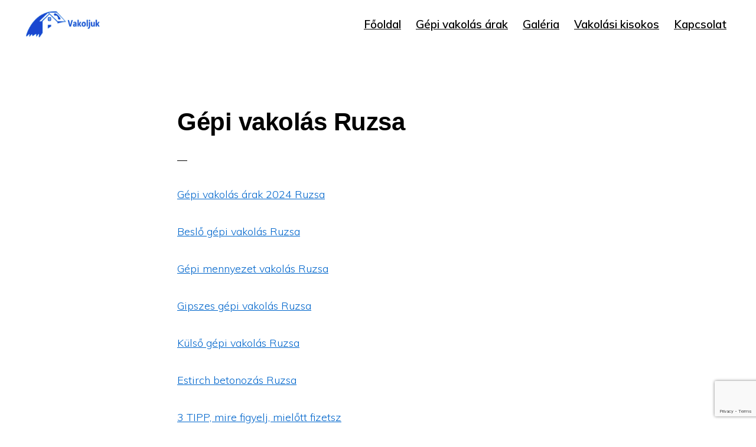

--- FILE ---
content_type: text/html; charset=UTF-8
request_url: https://vakoljuk.hu/gepi-vakolas-ruzsa/
body_size: 19603
content:
<!DOCTYPE html>
<html lang="hu">
<head >
<meta charset="UTF-8" />
<meta name="viewport" content="width=device-width, initial-scale=1" />
<meta name='robots' content='index, follow, max-image-preview:large, max-snippet:-1, max-video-preview:-1' />
<style>img:is([sizes="auto" i], [sizes^="auto," i]) { contain-intrinsic-size: 3000px 1500px }</style>
<!-- This site is optimized with the Yoast SEO plugin v24.3 - https://yoast.com/wordpress/plugins/seo/ -->
<title>Gépi vakolás RUZSA &#187; ÁRAK + 3 TIPP, mire figyelj</title>
<meta name="description" content="Gépi vakolás Ruzsa. Gépi vakolás árak 2024. Gépi vakolás, élvédőzés, falak és mennyezet gépi vakolása gyorsan és hatékonyan. Kérjen ingyenes árajánlatot!" />
<link rel="canonical" href="https://vakoljuk.hu/gepi-vakolas-ruzsa/" />
<meta property="og:locale" content="hu_HU" />
<meta property="og:type" content="article" />
<meta property="og:title" content="Gépi vakolás RUZSA &#187; ÁRAK + 3 TIPP, mire figyelj" />
<meta property="og:description" content="Gépi vakolás Ruzsa. Gépi vakolás árak 2024. Gépi vakolás, élvédőzés, falak és mennyezet gépi vakolása gyorsan és hatékonyan. Kérjen ingyenes árajánlatot!" />
<meta property="og:url" content="https://vakoljuk.hu/gepi-vakolas-ruzsa/" />
<meta property="og:site_name" content="Gépi vakolás" />
<meta property="article:modified_time" content="2024-09-18T11:31:10+00:00" />
<meta property="og:image" content="https://vakoljuk.hu/wp-content/uploads/2021/01/received_3697840906905653.jpeg" />
<meta name="twitter:card" content="summary_large_image" />
<meta name="twitter:label1" content="Becsült olvasási idő" />
<meta name="twitter:data1" content="6 perc" />
<script type="application/ld+json" class="yoast-schema-graph">{"@context":"https://schema.org","@graph":[{"@type":"WebPage","@id":"https://vakoljuk.hu/gepi-vakolas-ruzsa/","url":"https://vakoljuk.hu/gepi-vakolas-ruzsa/","name":"Gépi vakolás RUZSA &#187; ÁRAK + 3 TIPP, mire figyelj","isPartOf":{"@id":"https://vakoljuk.hu/#website"},"primaryImageOfPage":{"@id":"https://vakoljuk.hu/gepi-vakolas-ruzsa/#primaryimage"},"image":{"@id":"https://vakoljuk.hu/gepi-vakolas-ruzsa/#primaryimage"},"thumbnailUrl":"https://vakoljuk.hu/wp-content/uploads/2024/09/gepi-vakolas-Ruzsa.jpg","datePublished":"2020-07-23T11:01:15+00:00","dateModified":"2024-09-18T11:31:10+00:00","description":"Gépi vakolás Ruzsa. Gépi vakolás árak 2024. Gépi vakolás, élvédőzés, falak és mennyezet gépi vakolása gyorsan és hatékonyan. Kérjen ingyenes árajánlatot!","breadcrumb":{"@id":"https://vakoljuk.hu/gepi-vakolas-ruzsa/#breadcrumb"},"inLanguage":"hu","potentialAction":[{"@type":"ReadAction","target":["https://vakoljuk.hu/gepi-vakolas-ruzsa/"]}]},{"@type":"ImageObject","inLanguage":"hu","@id":"https://vakoljuk.hu/gepi-vakolas-ruzsa/#primaryimage","url":"https://vakoljuk.hu/wp-content/uploads/2024/09/gepi-vakolas-Ruzsa.jpg","contentUrl":"https://vakoljuk.hu/wp-content/uploads/2024/09/gepi-vakolas-Ruzsa.jpg","width":960,"height":540,"caption":"Gépi vakolás"},{"@type":"BreadcrumbList","@id":"https://vakoljuk.hu/gepi-vakolas-ruzsa/#breadcrumb","itemListElement":[{"@type":"ListItem","position":1,"name":"Kezdőlap","item":"https://vakoljuk.hu/"},{"@type":"ListItem","position":2,"name":"Gépi vakolás Ruzsa"}]},{"@type":"WebSite","@id":"https://vakoljuk.hu/#website","url":"https://vakoljuk.hu/","name":"Gépi vakolás","description":"Tükörsima vakolat","publisher":{"@id":"https://vakoljuk.hu/#organization"},"potentialAction":[{"@type":"SearchAction","target":{"@type":"EntryPoint","urlTemplate":"https://vakoljuk.hu/?s={search_term_string}"},"query-input":{"@type":"PropertyValueSpecification","valueRequired":true,"valueName":"search_term_string"}}],"inLanguage":"hu"},{"@type":"Organization","@id":"https://vakoljuk.hu/#organization","name":"Gépi vakolás","url":"https://vakoljuk.hu/","logo":{"@type":"ImageObject","inLanguage":"hu","@id":"https://vakoljuk.hu/#/schema/logo/image/","url":"https://vakoljuk.hu/wp-content/uploads/2020/08/cropped-gepi-vakolas-logo.png","contentUrl":"https://vakoljuk.hu/wp-content/uploads/2020/08/cropped-gepi-vakolas-logo.png","width":183,"height":58,"caption":"Gépi vakolás"},"image":{"@id":"https://vakoljuk.hu/#/schema/logo/image/"}}]}</script>
<!-- / Yoast SEO plugin. -->
<link rel='dns-prefetch' href='//fonts.googleapis.com' />
<link rel='dns-prefetch' href='//unpkg.com' />
<link rel="alternate" type="application/rss+xml" title="Gépi vakolás &raquo; hírcsatorna" href="https://vakoljuk.hu/feed/" />
<link rel="alternate" type="application/rss+xml" title="Gépi vakolás &raquo; hozzászólás hírcsatorna" href="https://vakoljuk.hu/comments/feed/" />
<script>
window._wpemojiSettings = {"baseUrl":"https:\/\/s.w.org\/images\/core\/emoji\/15.0.3\/72x72\/","ext":".png","svgUrl":"https:\/\/s.w.org\/images\/core\/emoji\/15.0.3\/svg\/","svgExt":".svg","source":{"concatemoji":"https:\/\/vakoljuk.hu\/wp-includes\/js\/wp-emoji-release.min.js?ver=6.7.1"}};
/*! This file is auto-generated */
!function(i,n){var o,s,e;function c(e){try{var t={supportTests:e,timestamp:(new Date).valueOf()};sessionStorage.setItem(o,JSON.stringify(t))}catch(e){}}function p(e,t,n){e.clearRect(0,0,e.canvas.width,e.canvas.height),e.fillText(t,0,0);var t=new Uint32Array(e.getImageData(0,0,e.canvas.width,e.canvas.height).data),r=(e.clearRect(0,0,e.canvas.width,e.canvas.height),e.fillText(n,0,0),new Uint32Array(e.getImageData(0,0,e.canvas.width,e.canvas.height).data));return t.every(function(e,t){return e===r[t]})}function u(e,t,n){switch(t){case"flag":return n(e,"\ud83c\udff3\ufe0f\u200d\u26a7\ufe0f","\ud83c\udff3\ufe0f\u200b\u26a7\ufe0f")?!1:!n(e,"\ud83c\uddfa\ud83c\uddf3","\ud83c\uddfa\u200b\ud83c\uddf3")&&!n(e,"\ud83c\udff4\udb40\udc67\udb40\udc62\udb40\udc65\udb40\udc6e\udb40\udc67\udb40\udc7f","\ud83c\udff4\u200b\udb40\udc67\u200b\udb40\udc62\u200b\udb40\udc65\u200b\udb40\udc6e\u200b\udb40\udc67\u200b\udb40\udc7f");case"emoji":return!n(e,"\ud83d\udc26\u200d\u2b1b","\ud83d\udc26\u200b\u2b1b")}return!1}function f(e,t,n){var r="undefined"!=typeof WorkerGlobalScope&&self instanceof WorkerGlobalScope?new OffscreenCanvas(300,150):i.createElement("canvas"),a=r.getContext("2d",{willReadFrequently:!0}),o=(a.textBaseline="top",a.font="600 32px Arial",{});return e.forEach(function(e){o[e]=t(a,e,n)}),o}function t(e){var t=i.createElement("script");t.src=e,t.defer=!0,i.head.appendChild(t)}"undefined"!=typeof Promise&&(o="wpEmojiSettingsSupports",s=["flag","emoji"],n.supports={everything:!0,everythingExceptFlag:!0},e=new Promise(function(e){i.addEventListener("DOMContentLoaded",e,{once:!0})}),new Promise(function(t){var n=function(){try{var e=JSON.parse(sessionStorage.getItem(o));if("object"==typeof e&&"number"==typeof e.timestamp&&(new Date).valueOf()<e.timestamp+604800&&"object"==typeof e.supportTests)return e.supportTests}catch(e){}return null}();if(!n){if("undefined"!=typeof Worker&&"undefined"!=typeof OffscreenCanvas&&"undefined"!=typeof URL&&URL.createObjectURL&&"undefined"!=typeof Blob)try{var e="postMessage("+f.toString()+"("+[JSON.stringify(s),u.toString(),p.toString()].join(",")+"));",r=new Blob([e],{type:"text/javascript"}),a=new Worker(URL.createObjectURL(r),{name:"wpTestEmojiSupports"});return void(a.onmessage=function(e){c(n=e.data),a.terminate(),t(n)})}catch(e){}c(n=f(s,u,p))}t(n)}).then(function(e){for(var t in e)n.supports[t]=e[t],n.supports.everything=n.supports.everything&&n.supports[t],"flag"!==t&&(n.supports.everythingExceptFlag=n.supports.everythingExceptFlag&&n.supports[t]);n.supports.everythingExceptFlag=n.supports.everythingExceptFlag&&!n.supports.flag,n.DOMReady=!1,n.readyCallback=function(){n.DOMReady=!0}}).then(function(){return e}).then(function(){var e;n.supports.everything||(n.readyCallback(),(e=n.source||{}).concatemoji?t(e.concatemoji):e.wpemoji&&e.twemoji&&(t(e.twemoji),t(e.wpemoji)))}))}((window,document),window._wpemojiSettings);
</script>
<style>@media screen and (max-width: 650px) {body {padding-bottom:60px;}}</style><!-- <link rel='stylesheet' id='atomic-blocks-fontawesome-css' href='https://vakoljuk.hu/wp-content/plugins/atomic-blocks/dist/assets/fontawesome/css/all.min.css?ver=1626355602' media='all' /> -->
<!-- <link rel='stylesheet' id='monochrome-pro-css' href='https://vakoljuk.hu/wp-content/themes/monochrome-pro/style.css?ver=1.5.0' media='all' /> -->
<link rel="stylesheet" type="text/css" href="//vakoljuk.hu/wp-content/cache/wpfc-minified/kekgors5/8hak0.css" media="all"/>
<style id='monochrome-pro-inline-css'>
.before-footer-cta {
background-color: #ffffff;
background: linear-gradient(45deg,#ffffff,#d8d8d8);
}
.before-footer-cta,
.before-footer-cta a,
.before-footer-cta p,
.before-footer-cta .widget-title {
color: #000000;
}
.single .content .entry-content > p:first-of-type {
font-size: 19px;
font-style: italic;
font-weight: 600;
}
</style>
<style id='wp-emoji-styles-inline-css'>
img.wp-smiley, img.emoji {
display: inline !important;
border: none !important;
box-shadow: none !important;
height: 1em !important;
width: 1em !important;
margin: 0 0.07em !important;
vertical-align: -0.1em !important;
background: none !important;
padding: 0 !important;
}
</style>
<!-- <link rel='stylesheet' id='wp-block-library-css' href='https://vakoljuk.hu/wp-includes/css/dist/block-library/style.min.css?ver=6.7.1' media='all' /> -->
<!-- <link rel='stylesheet' id='atomic-blocks-style-css-css' href='https://vakoljuk.hu/wp-content/plugins/atomic-blocks/dist/blocks.style.build.css?ver=1626355602' media='all' /> -->
<link rel="stylesheet" type="text/css" href="//vakoljuk.hu/wp-content/cache/wpfc-minified/7ikadfoh/5qma1.css" media="all"/>
<style id='classic-theme-styles-inline-css'>
/*! This file is auto-generated */
.wp-block-button__link{color:#fff;background-color:#32373c;border-radius:9999px;box-shadow:none;text-decoration:none;padding:calc(.667em + 2px) calc(1.333em + 2px);font-size:1.125em}.wp-block-file__button{background:#32373c;color:#fff;text-decoration:none}
</style>
<style id='global-styles-inline-css'>
:root{--wp--preset--aspect-ratio--square: 1;--wp--preset--aspect-ratio--4-3: 4/3;--wp--preset--aspect-ratio--3-4: 3/4;--wp--preset--aspect-ratio--3-2: 3/2;--wp--preset--aspect-ratio--2-3: 2/3;--wp--preset--aspect-ratio--16-9: 16/9;--wp--preset--aspect-ratio--9-16: 9/16;--wp--preset--color--black: #000000;--wp--preset--color--cyan-bluish-gray: #abb8c3;--wp--preset--color--white: #ffffff;--wp--preset--color--pale-pink: #f78da7;--wp--preset--color--vivid-red: #cf2e2e;--wp--preset--color--luminous-vivid-orange: #ff6900;--wp--preset--color--luminous-vivid-amber: #fcb900;--wp--preset--color--light-green-cyan: #7bdcb5;--wp--preset--color--vivid-green-cyan: #00d084;--wp--preset--color--pale-cyan-blue: #8ed1fc;--wp--preset--color--vivid-cyan-blue: #0693e3;--wp--preset--color--vivid-purple: #9b51e0;--wp--preset--color--theme-primary: #0066cc;--wp--preset--color--theme-secondary: #0066cc;--wp--preset--gradient--vivid-cyan-blue-to-vivid-purple: linear-gradient(135deg,rgba(6,147,227,1) 0%,rgb(155,81,224) 100%);--wp--preset--gradient--light-green-cyan-to-vivid-green-cyan: linear-gradient(135deg,rgb(122,220,180) 0%,rgb(0,208,130) 100%);--wp--preset--gradient--luminous-vivid-amber-to-luminous-vivid-orange: linear-gradient(135deg,rgba(252,185,0,1) 0%,rgba(255,105,0,1) 100%);--wp--preset--gradient--luminous-vivid-orange-to-vivid-red: linear-gradient(135deg,rgba(255,105,0,1) 0%,rgb(207,46,46) 100%);--wp--preset--gradient--very-light-gray-to-cyan-bluish-gray: linear-gradient(135deg,rgb(238,238,238) 0%,rgb(169,184,195) 100%);--wp--preset--gradient--cool-to-warm-spectrum: linear-gradient(135deg,rgb(74,234,220) 0%,rgb(151,120,209) 20%,rgb(207,42,186) 40%,rgb(238,44,130) 60%,rgb(251,105,98) 80%,rgb(254,248,76) 100%);--wp--preset--gradient--blush-light-purple: linear-gradient(135deg,rgb(255,206,236) 0%,rgb(152,150,240) 100%);--wp--preset--gradient--blush-bordeaux: linear-gradient(135deg,rgb(254,205,165) 0%,rgb(254,45,45) 50%,rgb(107,0,62) 100%);--wp--preset--gradient--luminous-dusk: linear-gradient(135deg,rgb(255,203,112) 0%,rgb(199,81,192) 50%,rgb(65,88,208) 100%);--wp--preset--gradient--pale-ocean: linear-gradient(135deg,rgb(255,245,203) 0%,rgb(182,227,212) 50%,rgb(51,167,181) 100%);--wp--preset--gradient--electric-grass: linear-gradient(135deg,rgb(202,248,128) 0%,rgb(113,206,126) 100%);--wp--preset--gradient--midnight: linear-gradient(135deg,rgb(2,3,129) 0%,rgb(40,116,252) 100%);--wp--preset--font-size--small: 14px;--wp--preset--font-size--medium: 20px;--wp--preset--font-size--large: 22px;--wp--preset--font-size--x-large: 42px;--wp--preset--font-size--normal: 18px;--wp--preset--font-size--larger: 26px;--wp--preset--spacing--20: 0.44rem;--wp--preset--spacing--30: 0.67rem;--wp--preset--spacing--40: 1rem;--wp--preset--spacing--50: 1.5rem;--wp--preset--spacing--60: 2.25rem;--wp--preset--spacing--70: 3.38rem;--wp--preset--spacing--80: 5.06rem;--wp--preset--shadow--natural: 6px 6px 9px rgba(0, 0, 0, 0.2);--wp--preset--shadow--deep: 12px 12px 50px rgba(0, 0, 0, 0.4);--wp--preset--shadow--sharp: 6px 6px 0px rgba(0, 0, 0, 0.2);--wp--preset--shadow--outlined: 6px 6px 0px -3px rgba(255, 255, 255, 1), 6px 6px rgba(0, 0, 0, 1);--wp--preset--shadow--crisp: 6px 6px 0px rgba(0, 0, 0, 1);}:where(.is-layout-flex){gap: 0.5em;}:where(.is-layout-grid){gap: 0.5em;}body .is-layout-flex{display: flex;}.is-layout-flex{flex-wrap: wrap;align-items: center;}.is-layout-flex > :is(*, div){margin: 0;}body .is-layout-grid{display: grid;}.is-layout-grid > :is(*, div){margin: 0;}:where(.wp-block-columns.is-layout-flex){gap: 2em;}:where(.wp-block-columns.is-layout-grid){gap: 2em;}:where(.wp-block-post-template.is-layout-flex){gap: 1.25em;}:where(.wp-block-post-template.is-layout-grid){gap: 1.25em;}.has-black-color{color: var(--wp--preset--color--black) !important;}.has-cyan-bluish-gray-color{color: var(--wp--preset--color--cyan-bluish-gray) !important;}.has-white-color{color: var(--wp--preset--color--white) !important;}.has-pale-pink-color{color: var(--wp--preset--color--pale-pink) !important;}.has-vivid-red-color{color: var(--wp--preset--color--vivid-red) !important;}.has-luminous-vivid-orange-color{color: var(--wp--preset--color--luminous-vivid-orange) !important;}.has-luminous-vivid-amber-color{color: var(--wp--preset--color--luminous-vivid-amber) !important;}.has-light-green-cyan-color{color: var(--wp--preset--color--light-green-cyan) !important;}.has-vivid-green-cyan-color{color: var(--wp--preset--color--vivid-green-cyan) !important;}.has-pale-cyan-blue-color{color: var(--wp--preset--color--pale-cyan-blue) !important;}.has-vivid-cyan-blue-color{color: var(--wp--preset--color--vivid-cyan-blue) !important;}.has-vivid-purple-color{color: var(--wp--preset--color--vivid-purple) !important;}.has-black-background-color{background-color: var(--wp--preset--color--black) !important;}.has-cyan-bluish-gray-background-color{background-color: var(--wp--preset--color--cyan-bluish-gray) !important;}.has-white-background-color{background-color: var(--wp--preset--color--white) !important;}.has-pale-pink-background-color{background-color: var(--wp--preset--color--pale-pink) !important;}.has-vivid-red-background-color{background-color: var(--wp--preset--color--vivid-red) !important;}.has-luminous-vivid-orange-background-color{background-color: var(--wp--preset--color--luminous-vivid-orange) !important;}.has-luminous-vivid-amber-background-color{background-color: var(--wp--preset--color--luminous-vivid-amber) !important;}.has-light-green-cyan-background-color{background-color: var(--wp--preset--color--light-green-cyan) !important;}.has-vivid-green-cyan-background-color{background-color: var(--wp--preset--color--vivid-green-cyan) !important;}.has-pale-cyan-blue-background-color{background-color: var(--wp--preset--color--pale-cyan-blue) !important;}.has-vivid-cyan-blue-background-color{background-color: var(--wp--preset--color--vivid-cyan-blue) !important;}.has-vivid-purple-background-color{background-color: var(--wp--preset--color--vivid-purple) !important;}.has-black-border-color{border-color: var(--wp--preset--color--black) !important;}.has-cyan-bluish-gray-border-color{border-color: var(--wp--preset--color--cyan-bluish-gray) !important;}.has-white-border-color{border-color: var(--wp--preset--color--white) !important;}.has-pale-pink-border-color{border-color: var(--wp--preset--color--pale-pink) !important;}.has-vivid-red-border-color{border-color: var(--wp--preset--color--vivid-red) !important;}.has-luminous-vivid-orange-border-color{border-color: var(--wp--preset--color--luminous-vivid-orange) !important;}.has-luminous-vivid-amber-border-color{border-color: var(--wp--preset--color--luminous-vivid-amber) !important;}.has-light-green-cyan-border-color{border-color: var(--wp--preset--color--light-green-cyan) !important;}.has-vivid-green-cyan-border-color{border-color: var(--wp--preset--color--vivid-green-cyan) !important;}.has-pale-cyan-blue-border-color{border-color: var(--wp--preset--color--pale-cyan-blue) !important;}.has-vivid-cyan-blue-border-color{border-color: var(--wp--preset--color--vivid-cyan-blue) !important;}.has-vivid-purple-border-color{border-color: var(--wp--preset--color--vivid-purple) !important;}.has-vivid-cyan-blue-to-vivid-purple-gradient-background{background: var(--wp--preset--gradient--vivid-cyan-blue-to-vivid-purple) !important;}.has-light-green-cyan-to-vivid-green-cyan-gradient-background{background: var(--wp--preset--gradient--light-green-cyan-to-vivid-green-cyan) !important;}.has-luminous-vivid-amber-to-luminous-vivid-orange-gradient-background{background: var(--wp--preset--gradient--luminous-vivid-amber-to-luminous-vivid-orange) !important;}.has-luminous-vivid-orange-to-vivid-red-gradient-background{background: var(--wp--preset--gradient--luminous-vivid-orange-to-vivid-red) !important;}.has-very-light-gray-to-cyan-bluish-gray-gradient-background{background: var(--wp--preset--gradient--very-light-gray-to-cyan-bluish-gray) !important;}.has-cool-to-warm-spectrum-gradient-background{background: var(--wp--preset--gradient--cool-to-warm-spectrum) !important;}.has-blush-light-purple-gradient-background{background: var(--wp--preset--gradient--blush-light-purple) !important;}.has-blush-bordeaux-gradient-background{background: var(--wp--preset--gradient--blush-bordeaux) !important;}.has-luminous-dusk-gradient-background{background: var(--wp--preset--gradient--luminous-dusk) !important;}.has-pale-ocean-gradient-background{background: var(--wp--preset--gradient--pale-ocean) !important;}.has-electric-grass-gradient-background{background: var(--wp--preset--gradient--electric-grass) !important;}.has-midnight-gradient-background{background: var(--wp--preset--gradient--midnight) !important;}.has-small-font-size{font-size: var(--wp--preset--font-size--small) !important;}.has-medium-font-size{font-size: var(--wp--preset--font-size--medium) !important;}.has-large-font-size{font-size: var(--wp--preset--font-size--large) !important;}.has-x-large-font-size{font-size: var(--wp--preset--font-size--x-large) !important;}
:where(.wp-block-post-template.is-layout-flex){gap: 1.25em;}:where(.wp-block-post-template.is-layout-grid){gap: 1.25em;}
:where(.wp-block-columns.is-layout-flex){gap: 2em;}:where(.wp-block-columns.is-layout-grid){gap: 2em;}
:root :where(.wp-block-pullquote){font-size: 1.5em;line-height: 1.6;}
</style>
<!-- <link rel='stylesheet' id='dnd-upload-cf7-css' href='https://vakoljuk.hu/wp-content/plugins/drag-and-drop-multiple-file-upload-contact-form-7/assets/css/dnd-upload-cf7.css?ver=1.3.8.6' media='all' /> -->
<!-- <link rel='stylesheet' id='contact-form-7-css' href='https://vakoljuk.hu/wp-content/plugins/contact-form-7/includes/css/styles.css?ver=6.0.3' media='all' /> -->
<link rel="stylesheet" type="text/css" href="//vakoljuk.hu/wp-content/cache/wpfc-minified/7ntiuxij/8hak0.css" media="all"/>
<link rel='stylesheet' id='monochrome-fonts-css' href='//fonts.googleapis.com/css?family=Muli%3A300%2C300i%2C400%2C400i%2C600%2C600i%7COpen+Sans+Condensed%3A300&#038;ver=1.5.0' media='all' />
<link rel='stylesheet' id='monochrome-ionicons-css' href='//unpkg.com/ionicons@4.1.2/dist/css/ionicons.min.css?ver=1.5.0' media='all' />
<!-- <link rel='stylesheet' id='monochrome-pro-gutenberg-css' href='https://vakoljuk.hu/wp-content/themes/monochrome-pro/lib/gutenberg/front-end.css?ver=1.5.0' media='all' /> -->
<link rel="stylesheet" type="text/css" href="//vakoljuk.hu/wp-content/cache/wpfc-minified/31yuzpq0/8hak0.css" media="all"/>
<style id='monochrome-pro-gutenberg-inline-css'>
.ab-block-post-grid .ab-post-grid-items .ab-block-post-grid-title a:hover {
color: #0066cc;
}
.site-container .wp-block-button .wp-block-button__link {
background-color: #0066cc;
}
.wp-block-button .wp-block-button__link:not(.has-background),
.wp-block-button .wp-block-button__link:not(.has-background):focus,
.wp-block-button .wp-block-button__link:not(.has-background):hover {
color: #ffffff;
}
.site-container .wp-block-button.is-style-outline .wp-block-button__link {
color: #0066cc;
}
.site-container .wp-block-button.is-style-outline .wp-block-button__link:focus,
.site-container .wp-block-button.is-style-outline .wp-block-button__link:hover {
color: #2389ef;
}
.site-container .wp-block-pullquote.is-style-solid-color {
background-color: #0066cc;
}		.site-container .has-small-font-size {
font-size: 14px;
}		.site-container .has-normal-font-size {
font-size: 18px;
}		.site-container .has-large-font-size {
font-size: 22px;
}		.site-container .has-larger-font-size {
font-size: 26px;
}		.site-container .has-theme-primary-color,
.site-container .wp-block-button .wp-block-button__link.has-theme-primary-color,
.site-container .wp-block-button.is-style-outline .wp-block-button__link.has-theme-primary-color {
color: #0066cc;
}
.site-container .has-theme-primary-background-color,
.site-container .wp-block-button .wp-block-button__link.has-theme-primary-background-color,
.site-container .wp-block-pullquote.is-style-solid-color.has-theme-primary-background-color {
background-color: #0066cc;
}		.site-container .has-theme-secondary-color,
.site-container .wp-block-button .wp-block-button__link.has-theme-secondary-color,
.site-container .wp-block-button.is-style-outline .wp-block-button__link.has-theme-secondary-color {
color: #0066cc;
}
.site-container .has-theme-secondary-background-color,
.site-container .wp-block-button .wp-block-button__link.has-theme-secondary-background-color,
.site-container .wp-block-pullquote.is-style-solid-color.has-theme-secondary-background-color {
background-color: #0066cc;
}
</style>
<!-- <link rel='stylesheet' id='wp-featherlight-css' href='https://vakoljuk.hu/wp-content/plugins/wp-featherlight/css/wp-featherlight.min.css?ver=1.3.4' media='all' /> -->
<!-- <link rel='stylesheet' id='call-now-button-modern-style-css' href='https://vakoljuk.hu/wp-content/plugins/call-now-button/resources/style/modern.css?ver=1.4.14' media='all' /> -->
<link rel="stylesheet" type="text/css" href="//vakoljuk.hu/wp-content/cache/wpfc-minified/d4s7897v/5qma1.css" media="all"/>
<script src='//vakoljuk.hu/wp-content/cache/wpfc-minified/6zw2nshc/8hak0.js' type="text/javascript"></script>
<!-- <script src="https://vakoljuk.hu/wp-includes/js/jquery/jquery.min.js?ver=3.7.1" id="jquery-core-js"></script> -->
<!-- <script src="https://vakoljuk.hu/wp-includes/js/jquery/jquery-migrate.min.js?ver=3.4.1" id="jquery-migrate-js"></script> -->
<link rel="https://api.w.org/" href="https://vakoljuk.hu/wp-json/" /><link rel="alternate" title="JSON" type="application/json" href="https://vakoljuk.hu/wp-json/wp/v2/pages/375" /><link rel="EditURI" type="application/rsd+xml" title="RSD" href="https://vakoljuk.hu/xmlrpc.php?rsd" />
<meta name="generator" content="WordPress 6.7.1" />
<link rel='shortlink' href='https://vakoljuk.hu/?p=375' />
<link rel="alternate" title="oEmbed (JSON)" type="application/json+oembed" href="https://vakoljuk.hu/wp-json/oembed/1.0/embed?url=https%3A%2F%2Fvakoljuk.hu%2Fgepi-vakolas-ruzsa%2F" />
<link rel="alternate" title="oEmbed (XML)" type="text/xml+oembed" href="https://vakoljuk.hu/wp-json/oembed/1.0/embed?url=https%3A%2F%2Fvakoljuk.hu%2Fgepi-vakolas-ruzsa%2F&#038;format=xml" />
<link rel="pingback" href="https://vakoljuk.hu/xmlrpc.php" />
<!-- Global site tag (gtag.js) - Google Analytics -->
<script async src="https://www.googletagmanager.com/gtag/js?id=G-307CT44N07"></script>
<script>
window.dataLayer = window.dataLayer || [];
function gtag(){dataLayer.push(arguments);}
gtag('js', new Date());
gtag('config', 'G-307CT44N07');
</script>
<!-- Global site tag (gtag.js) - Google Analytics -->
<script async src="https://www.googletagmanager.com/gtag/js?id=UA-114136715-12"></script>
<script>
window.dataLayer = window.dataLayer || [];
function gtag(){dataLayer.push(arguments);}
gtag('js', new Date());
gtag('config', 'UA-114136715-12');
</script>
<!-- Google Analytics -->
<script>
(function(i,s,o,g,r,a,m){i['GoogleAnalyticsObject']=r;i[r]=i[r]||function(){
(i[r].q=i[r].q||[]).push(arguments)},i[r].l=1*new Date();a=s.createElement(o),
m=s.getElementsByTagName(o)[0];a.async=1;a.src=g;m.parentNode.insertBefore(a,m)
})(window,document,'script','https://www.google-analytics.com/analytics.js','ga');
ga('create', 'UA-114136715-12', 'auto');
ga('send', 'pageview');
</script>
<!-- End Google Analytics -->
<script>
document.addEventListener( 'wpcf7mailsent', function( event ) {
ga('send', 'event', 'Contact Form', 'submit');
}, false );
</script>
<script>
/**
* Function that captures a click on an outbound link in Analytics.
* This function takes a valid URL string as an argument, and uses that URL string
* as the event label. Setting the transport method to 'beacon' lets the hit be sent
* using 'navigator.sendBeacon' in browser that support it.
*/
var captureTelefonHivas = function(url) {
ga('send', 'event', 'Telefon', 'Hivas', url, {
'transport': 'beacon',
'hitCallback': function(){document.location = url;}
});
}
</script><style>.recentcomments a{display:inline !important;padding:0 !important;margin:0 !important;}</style><link rel="icon" href="https://vakoljuk.hu/wp-content/uploads/2020/08/cropped-gepi-vakolas-logo-1-32x32.png" sizes="32x32" />
<link rel="icon" href="https://vakoljuk.hu/wp-content/uploads/2020/08/cropped-gepi-vakolas-logo-1-192x192.png" sizes="192x192" />
<link rel="apple-touch-icon" href="https://vakoljuk.hu/wp-content/uploads/2020/08/cropped-gepi-vakolas-logo-1-180x180.png" />
<meta name="msapplication-TileImage" content="https://vakoljuk.hu/wp-content/uploads/2020/08/cropped-gepi-vakolas-logo-1-270x270.png" />
<style id="wp-custom-css">
.wkiemel {
color: #d15700;
font-weight: 600;
}
:target {padding-top: 110px;}
a.anchor{display: block; position: relative; top: -0px; visibility: hidden;}
.entry-meta {
display: none;
}
#callnowbutton span{
background: #00bb00;
color: #fff;
font-weight: 900;
}
</style>
</head>
<body class="page-template-default page page-id-375 wp-custom-logo wp-embed-responsive wp-featherlight-captions header-full-width full-width-content genesis-breadcrumbs-hidden"><div class="site-container"><ul class="genesis-skip-link"><li><a href="#genesis-nav-primary" class="screen-reader-shortcut"> Ugrás az elsődleges navigációhoz</a></li><li><a href="#genesis-content" class="screen-reader-shortcut"> Skip to main content</a></li></ul><header class="site-header"><div class="wrap"><div class="title-area"><a href="https://vakoljuk.hu/" class="custom-logo-link" rel="home"><img width="183" height="58" src="https://vakoljuk.hu/wp-content/uploads/2020/08/cropped-gepi-vakolas-logo.png" class="custom-logo" alt="Gépi vakolás" decoding="async" /></a><p class="site-title">Gépi vakolás</p><p class="site-description">Tükörsima vakolat</p></div><nav class="nav-primary" aria-label="Fő" id="genesis-nav-primary"><div class="wrap"><ul id="menu-header-menu" class="menu genesis-nav-menu menu-primary js-superfish"><li id="menu-item-24" class="menu-item menu-item-type-post_type menu-item-object-page menu-item-home menu-item-24"><a href="https://vakoljuk.hu/"><span >Főoldal</span></a></li>
<li id="menu-item-13223" class="menu-item menu-item-type-post_type menu-item-object-page menu-item-has-children menu-item-13223"><a href="https://vakoljuk.hu/gepi-vakolas-arak/"><span >Gépi vakolás árak</span></a>
<ul class="sub-menu">
<li id="menu-item-53" class="menu-item menu-item-type-post_type menu-item-object-page menu-item-53"><a href="https://vakoljuk.hu/gepi-vakolas/"><span >Gépi vakolás</span></a></li>
</ul>
</li>
<li id="menu-item-51" class="menu-item menu-item-type-post_type menu-item-object-page menu-item-51"><a href="https://vakoljuk.hu/galeria/"><span >Galéria</span></a></li>
<li id="menu-item-7547" class="menu-item menu-item-type-post_type menu-item-object-page menu-item-7547"><a href="https://vakoljuk.hu/vakolasi-kisokos/"><span >Vakolási kisokos</span></a></li>
<li id="menu-item-52" class="menu-item menu-item-type-post_type menu-item-object-page menu-item-52"><a href="https://vakoljuk.hu/kapcsolat/"><span >Kapcsolat</span></a></li>
</ul></div></nav></div></header><div class="site-inner"><div class="content-sidebar-wrap"><main class="content" id="genesis-content"><article class="post-375 page type-page status-publish has-post-thumbnail entry" aria-label="Gépi vakolás Ruzsa"><header class="entry-header"><h1 class="entry-title">Gépi vakolás Ruzsa</h1>
</header><div class="entry-content">
<p><a href="#arak">Gépi vakolás árak 2024 Ruzsa</a></p>
<p class="has-text-align-left"><a href="#belso">Beslő gépi vakolás Ruzsa</a></p>
<p class="has-text-align-left"><a href="#menny">Gépi mennyezet vakolás Ruzsa</a></p>
<p class="has-text-align-left"><a href="#gipszes">Gipszes gépi vakolás Ruzsa</a></p>
<p><a href="#kulso">Külső gépi vakolás Ruzsa</a></p>
<p><a href="#estrich">Estirch betonozás Ruzsa</a></p>
<p><a href="#tipp">3 TIPP, mire figyelj, mielőtt fizetsz</a></p>
<figure class="wp-block-gallery has-nested-images columns-default is-cropped wp-block-gallery-1 is-layout-flex wp-block-gallery-is-layout-flex">
<figure class="wp-block-image size-large"><a href="https://vakoljuk.hu/wp-content/uploads/2021/01/received_3697840906905653.jpeg"><img decoding="async" width="960" height="455" data-id="16493" src="https://vakoljuk.hu/wp-content/uploads/2021/01/received_3697840906905653.jpeg" alt="" class="wp-image-16493" srcset="https://vakoljuk.hu/wp-content/uploads/2021/01/received_3697840906905653.jpeg 960w, https://vakoljuk.hu/wp-content/uploads/2021/01/received_3697840906905653-300x142.jpeg 300w, https://vakoljuk.hu/wp-content/uploads/2021/01/received_3697840906905653-768x364.jpeg 768w" sizes="(max-width: 960px) 100vw, 960px" /></a></figure>
<figure class="wp-block-image size-large"><a href="https://vakoljuk.hu/wp-content/uploads/2021/01/Vakológép-scaled.jpg"><img decoding="async" width="1024" height="576" data-id="16496" src="https://vakoljuk.hu/wp-content/uploads/2021/01/Vakológép-1024x576.jpg" alt="" class="wp-image-16496" srcset="https://vakoljuk.hu/wp-content/uploads/2021/01/Vakológép-1024x576.jpg 1024w, https://vakoljuk.hu/wp-content/uploads/2021/01/Vakológép-300x169.jpg 300w, https://vakoljuk.hu/wp-content/uploads/2021/01/Vakológép-768x432.jpg 768w, https://vakoljuk.hu/wp-content/uploads/2021/01/Vakológép-1536x864.jpg 1536w, https://vakoljuk.hu/wp-content/uploads/2021/01/Vakológép-2048x1152.jpg 2048w, https://vakoljuk.hu/wp-content/uploads/2021/01/Vakológép-600x338.jpg 600w" sizes="(max-width: 1024px) 100vw, 1024px" /></a></figure>
<figure class="wp-block-image size-large"><a href="https://vakoljuk.hu/wp-content/uploads/2021/01/received_683013512389334.jpeg"><img loading="lazy" decoding="async" width="448" height="960" data-id="16481" src="https://vakoljuk.hu/wp-content/uploads/2021/01/received_683013512389334.jpeg" alt="" class="wp-image-16481" srcset="https://vakoljuk.hu/wp-content/uploads/2021/01/received_683013512389334.jpeg 448w, https://vakoljuk.hu/wp-content/uploads/2021/01/received_683013512389334-140x300.jpeg 140w" sizes="auto, (max-width: 448px) 100vw, 448px" /></a></figure>
</figure>
<h2 class="wp-block-heading anchor" id="arak">Gépi vakolás árak 2024 Ruzsa</h2>
<p>Az ár tartalmazza a <strong>vakolat csiszolás</strong> munkadíját.</p>
<noscript class="ninja-forms-noscript-message">
Notice: JavaScript is required for this content.</noscript>
<div id="nf-form-2-cont" class="nf-form-cont" aria-live="polite" aria-labelledby="nf-form-title-2" aria-describedby="nf-form-errors-2" role="form">
<div class="nf-loading-spinner"></div>
</div>
<!-- That data is being printed as a workaround to page builders reordering the order of the scripts loaded-->
<script>var formDisplay=1;var nfForms=nfForms||[];var form=[];form.id='2';form.settings={"objectType":"Form Setting","editActive":true,"title":"G\u00e9pi vakol\u00e1s \u00e1rak","show_title":1,"allow_public_link":0,"embed_form":"","clear_complete":1,"hide_complete":1,"default_label_pos":"above","wrapper_class":"","element_class":"","key":"","add_submit":1,"currency":"","unique_field_error":"A form with this value has already been submitted.","logged_in":false,"not_logged_in_msg":"","sub_limit_msg":"The form has reached its submission limit.","calculations":[{"errors":[],"max_options":0,"order":0,"new":false,"options":[],"name":"anyagk","eq":"{field:vakolando_felulet_m2_1596099313578}*{field:vakolat_vastagsaga_cm_1596099348910}*(1850-({field:vakolo_anyag_1596527274020}*200))*1.15","dec":"0","settingModel":{"settings":false,"hide_merge_tags":false,"error":false,"name":"calculations","type":"option-repeater","label":" <a href=\"#\" class=\"nf-add-new\">Add New<\/a>","width":"full","group":"primary","tmpl_row":"tmpl-nf-edit-setting-calculation-repeater-row","columns":{"name":{"header":"Variable Name","default":""},"eq":{"header":"Equation","default":""},"dec":{"header":"Precision","default":"2"}},"use_merge_tags":{"exclude":["user","system","post"]}}},{"errors":[],"max_options":0,"order":1,"new":false,"options":[],"name":"munkak","eq":"{field:vakolando_felulet_m2_1596099313578}*{field:vakolat_vastagsaga_cm_1596099348910}*(2900-({field:vakolo_anyag_1596527274020}*100))","dec":"0","settingModel":{"settings":false,"hide_merge_tags":false,"error":false,"name":"calculations","type":"option-repeater","label":" <a href=\"#\" class=\"nf-add-new\">Add New<\/a>","width":"full","group":"primary","tmpl_row":"tmpl-nf-edit-setting-calculation-repeater-row","columns":{"name":{"header":"Variable Name","default":""},"eq":{"header":"Equation","default":""},"dec":{"header":"Precision","default":"2"}},"use_merge_tags":{"exclude":["user","system","post"]}}},{"errors":[],"max_options":0,"order":2,"new":false,"options":[],"name":"osszk","eq":"{calc:anyagk}+{calc:munkak}","dec":"0","settingModel":{"settings":false,"hide_merge_tags":false,"error":false,"name":"calculations","type":"option-repeater","label":" <a href=\"#\" class=\"nf-add-new\">Add New<\/a>","width":"full","group":"primary","tmpl_row":"tmpl-nf-edit-setting-calculation-repeater-row","columns":{"name":{"header":"Variable Name","default":""},"eq":{"header":"Equation","default":""},"dec":{"header":"Precision","default":"2"}},"use_merge_tags":{"exclude":["user","system","post"]}}}],"formContentData":["vakolando_felulet_m2_1596099313578","vakolat_vastagsaga_cm_1596099348910","vakolo_anyag_1596527274020","html_1596527286373","html_1596100135549","html_1596100825980","html_1596101704864"],"changeEmailErrorMsg":"Please enter a valid email address!","changeDateErrorMsg":"Please enter a valid date!","confirmFieldErrorMsg":"These fields must match!","fieldNumberNumMinError":"Number Min Error","fieldNumberNumMaxError":"Number Max Error","fieldNumberIncrementBy":"Please increment by ","formErrorsCorrectErrors":"Please correct errors before submitting this form.","validateRequiredField":"This is a required field.","honeypotHoneypotError":"Honeypot Error","fieldsMarkedRequired":"Fields marked with an <span class=\"ninja-forms-req-symbol\">*<\/span> are required","drawerDisabled":false,"repeatable_fieldsets":"","ninjaForms":"Ninja Forms","fieldTextareaRTEInsertLink":"Insert Link","fieldTextareaRTEInsertMedia":"Insert Media","fieldTextareaRTESelectAFile":"Select a file","formHoneypot":"If you are a human seeing this field, please leave it empty.","fileUploadOldCodeFileUploadInProgress":"File Upload in Progress.","fileUploadOldCodeFileUpload":"FILE UPLOAD","currencySymbol":"&#36;","thousands_sep":"&nbsp;","decimal_point":",","siteLocale":"hu_HU","dateFormat":"m\/d\/Y","startOfWeek":"1","of":"of","previousMonth":"Previous Month","nextMonth":"Next Month","months":["January","February","March","April","May","June","July","August","September","October","November","December"],"monthsShort":["Jan","Feb","Mar","Apr","May","Jun","Jul","Aug","Sep","Oct","Nov","Dec"],"weekdays":["Sunday","Monday","Tuesday","Wednesday","Thursday","Friday","Saturday"],"weekdaysShort":["Sun","Mon","Tue","Wed","Thu","Fri","Sat"],"weekdaysMin":["Su","Mo","Tu","We","Th","Fr","Sa"],"recaptchaConsentMissing":"reCaptcha validation couldn&#039;t load.","recaptchaMissingCookie":"reCaptcha v3 validation couldn&#039;t load the cookie needed to submit the form.","recaptchaConsentEvent":"Accept reCaptcha cookies before sending the form.","currency_symbol":"","beforeForm":"","beforeFields":"","afterFields":"","afterForm":""};form.fields=[{"objectType":"Field","objectDomain":"fields","editActive":false,"order":1,"idAttribute":"id","type":"number","label":"Vakoland\u00f3 fel\u00fclet (m2)","key":"vakolando_felulet_m2_1596099313578","label_pos":"above","required":false,"default":"","placeholder":"m2","container_class":"","element_class":"","manual_key":false,"admin_label":"","help_text":"","num_min":1,"num_max":5000,"num_step":1,"value":"","drawerDisabled":false,"id":5,"beforeField":"","afterField":"","parentType":"number","element_templates":["number","input"],"old_classname":"","wrap_template":"wrap"},{"objectType":"Field","objectDomain":"fields","editActive":false,"order":2,"idAttribute":"id","type":"number","label":"Vakolat vastags\u00e1ga (cm)","key":"vakolat_vastagsaga_cm_1596099348910","label_pos":"above","required":false,"default":"","placeholder":"cm","container_class":"","element_class":"","manual_key":false,"admin_label":"","help_text":"","num_min":1,"num_max":10,"num_step":1,"value":"","drawerDisabled":false,"id":6,"beforeField":"","afterField":"","parentType":"number","element_templates":["number","input"],"old_classname":"","wrap_template":"wrap"},{"objectType":"Field","objectDomain":"fields","editActive":false,"order":3,"idAttribute":"id","type":"listradio","label":"Vakol\u00f3 anyag*","key":"vakolo_anyag_1596527274020","label_pos":"above","required":false,"options":[{"errors":[],"max_options":0,"label":"Gipszes BauMit vakolat","value":"gipszes-baumit-vakolat","calc":"0","selected":0,"order":0,"settingModel":{"settings":false,"hide_merge_tags":false,"error":false,"name":"options","type":"option-repeater","label":"Options <a href=\"#\" class=\"nf-add-new\">Add New<\/a> <a href=\"#\" class=\"extra nf-open-import-tooltip\"><i class=\"fa fa-sign-in\" aria-hidden=\"true\"><\/i> Import<\/a>","width":"full","group":"","value":[{"label":"One","value":"one","calc":"","selected":0,"order":0},{"label":"Two","value":"two","calc":"","selected":0,"order":1},{"label":"Three","value":"three","calc":"","selected":0,"order":2}],"columns":{"label":{"header":"Label","default":""},"value":{"header":"Value","default":""},"calc":{"header":"Calc Value","default":""},"selected":{"header":"<span class=\"dashicons dashicons-yes\"><\/span>","default":0}}}},{"errors":[],"max_options":0,"label":"Gipsz n\u00e9lk\u00fcli BauMit vakolat","value":"gipsz-nelkuli-baumit-vakolat","calc":"1","selected":0,"order":1,"settingModel":{"settings":false,"hide_merge_tags":false,"error":false,"name":"options","type":"option-repeater","label":"Options <a href=\"#\" class=\"nf-add-new\">Add New<\/a> <a href=\"#\" class=\"extra nf-open-import-tooltip\"><i class=\"fa fa-sign-in\" aria-hidden=\"true\"><\/i> Import<\/a>","width":"full","group":"","value":[{"label":"One","value":"one","calc":"","selected":0,"order":0},{"label":"Two","value":"two","calc":"","selected":0,"order":1},{"label":"Three","value":"three","calc":"","selected":0,"order":2}],"columns":{"label":{"header":"Label","default":""},"value":{"header":"Value","default":""},"calc":{"header":"Calc Value","default":""},"selected":{"header":"<span class=\"dashicons dashicons-yes\"><\/span>","default":0}}}}],"container_class":"","element_class":"","admin_label":"","help_text":"","drawerDisabled":false,"id":7,"beforeField":"","afterField":"","value":"","parentType":"list","element_templates":["listradio","input"],"old_classname":"list-radio","wrap_template":"wrap"},{"objectType":"Field","objectDomain":"fields","editActive":false,"order":4,"idAttribute":"id","label":"HTML","type":"html","default":"<p><a href=\"https:\/\/vakoljuk.hu\/gipszes-gepi-vakolas-es-gipsz-mentes-gepi-vakolas-melyik-jobb\/\" target=\"_blank\">Miben jobb a gipszes \u00e9s miben a gipsz n\u00e9lk\u00fcli vakolat? <\/a><b><a href=\"https:\/\/vakoljuk.hu\/gipszes-gepi-vakolas-es-gipsz-mentes-gepi-vakolas-melyik-jobb\/\" target=\"_blank\">Itt megtudhatja<\/a><\/b><a href=\"https:\/\/vakoljuk.hu\/gipszes-gepi-vakolas-es-gipsz-mentes-gepi-vakolas-melyik-jobb\/\" target=\"_blank\">.<\/a><\/p>","container_class":"","element_class":"","key":"html_1596527286373","drawerDisabled":false,"id":13,"beforeField":"","afterField":"","value":"<p><a href=\"https:\/\/vakoljuk.hu\/gipszes-gepi-vakolas-es-gipsz-mentes-gepi-vakolas-melyik-jobb\/\" target=\"_blank\">Miben jobb a gipszes \u00e9s miben a gipsz n\u00e9lk\u00fcli vakolat? <\/a><b><a href=\"https:\/\/vakoljuk.hu\/gipszes-gepi-vakolas-es-gipsz-mentes-gepi-vakolas-melyik-jobb\/\" target=\"_blank\">Itt megtudhatja<\/a><\/b><a href=\"https:\/\/vakoljuk.hu\/gipszes-gepi-vakolas-es-gipsz-mentes-gepi-vakolas-melyik-jobb\/\" target=\"_blank\">.<\/a><\/p>","label_pos":"above","parentType":"html","element_templates":["html","input"],"old_classname":"","wrap_template":"wrap"},{"objectType":"Field","objectDomain":"fields","editActive":false,"order":5,"idAttribute":"id","type":"html","label":"HTML","default":"<p>Kalkul\u00e1lt anyag \u00e1r:&nbsp;{calc:anyagk} Ft<br><\/p>","container_class":"","element_class":"","key":"html_1596100135549","drawerDisabled":false,"id":10,"beforeField":"","afterField":"","value":"<p>Kalkul\u00e1lt anyag \u00e1r:&nbsp;{calc:anyagk} Ft<br><\/p>","label_pos":"above","parentType":"html","element_templates":["html","input"],"old_classname":"","wrap_template":"wrap"},{"objectType":"Field","objectDomain":"fields","editActive":false,"order":6,"idAttribute":"id","type":"html","label":"HTML Copy","default":"<p>Kalkul\u00e1lt munkad\u00edj:&nbsp;{calc:munkak} Ft<br><\/p>","container_class":"","element_class":"","key":"html_1596100825980","drawerDisabled":false,"id":11,"beforeField":"","afterField":"","value":"<p>Kalkul\u00e1lt munkad\u00edj:&nbsp;{calc:munkak} Ft<br><\/p>","label_pos":"above","parentType":"html","element_templates":["html","input"],"old_classname":"","wrap_template":"wrap"},{"objectType":"Field","objectDomain":"fields","editActive":false,"order":7,"idAttribute":"id","type":"html","label":"HTML Copy","default":"<p>Kalkul\u00e1lt teljes \u00e1r:&nbsp;{calc:osszk} Ft<br><\/p>","container_class":"","element_class":"","key":"html_1596101704864","drawerDisabled":false,"id":12,"beforeField":"","afterField":"","value":"<p>Kalkul\u00e1lt teljes \u00e1r:&nbsp;{calc:osszk} Ft<br><\/p>","label_pos":"above","parentType":"html","element_templates":["html","input"],"old_classname":"","wrap_template":"wrap"}];nfForms.push(form);</script>
<p><a href="#arkepzes">A gépi vakolás árképzéséről bővebben itt talál információt.</a></p>
<div class="wp-block-group"><div class="wp-block-group__inner-container is-layout-flow wp-block-group-is-layout-flow">
<h2 class="wp-block-heading has-text-align-center">Kérjen ingyenes árajánlatot!</h2>
<div class="wp-block-buttons is-horizontal is-content-justification-center is-layout-flex wp-container-core-buttons-is-layout-1 wp-block-buttons-is-layout-flex">
<div class="wp-block-button"><a class="wp-block-button__link wp-element-button" href="tel:+36 20 227 4019">+36 20 227 4019</a></div>
</div>
<h2 class="wp-block-heading has-text-align-center has-text-color" style="color:#d914dc"><strong>50+!!</strong></h2>
<h2 class="wp-block-heading has-text-align-center has-text-color" style="color:#d914dc"><strong>50 nm-től fölfelé bármekkora felület vakolását vállaljuk!</strong></h2>
<h2 class="wp-block-heading has-text-align-center">Az árajánlat és a helyszíni felmérés is ingyenes!</h2>
<figure class="wp-block-gallery has-nested-images columns-default is-cropped wp-block-gallery-2 is-layout-flex wp-block-gallery-is-layout-flex">
<figure class="wp-block-image size-large"><img loading="lazy" decoding="async" width="960" height="455" src="https://vakoljuk.hu/wp-content/uploads/2021/01/received_403584874191061.jpeg" alt="" class="wp-image-16477" srcset="https://vakoljuk.hu/wp-content/uploads/2021/01/received_403584874191061.jpeg 960w, https://vakoljuk.hu/wp-content/uploads/2021/01/received_403584874191061-300x142.jpeg 300w, https://vakoljuk.hu/wp-content/uploads/2021/01/received_403584874191061-768x364.jpeg 768w" sizes="auto, (max-width: 960px) 100vw, 960px" /></figure>
<figure class="wp-block-image size-large"><img loading="lazy" decoding="async" width="756" height="426" src="https://vakoljuk.hu/wp-content/uploads/2021/01/received_1327696710897404.jpeg" alt="" class="wp-image-16488" srcset="https://vakoljuk.hu/wp-content/uploads/2021/01/received_1327696710897404.jpeg 756w, https://vakoljuk.hu/wp-content/uploads/2021/01/received_1327696710897404-300x169.jpeg 300w, https://vakoljuk.hu/wp-content/uploads/2021/01/received_1327696710897404-600x338.jpeg 600w" sizes="auto, (max-width: 756px) 100vw, 756px" /></figure>
<figure class="wp-block-image size-large"><img loading="lazy" decoding="async" width="960" height="455" src="https://vakoljuk.hu/wp-content/uploads/2021/01/received_616125069325217.jpeg" alt="" class="wp-image-16480" srcset="https://vakoljuk.hu/wp-content/uploads/2021/01/received_616125069325217.jpeg 960w, https://vakoljuk.hu/wp-content/uploads/2021/01/received_616125069325217-300x142.jpeg 300w, https://vakoljuk.hu/wp-content/uploads/2021/01/received_616125069325217-768x364.jpeg 768w" sizes="auto, (max-width: 960px) 100vw, 960px" /></figure>
</figure>
</div></div>
<p>&nbsp;</p>
<h2 class="wp-block-heading" id="arkepzes">Gépi vakolás Ruzsa árképzés</h2>
<p>Konkrét árajánlatot helyszíni felmérés alapján tudnunk adni, mivel lehetnek helyszíni tényezők, amik az árat befolyásolják. Ilyenek például:</p>
<ul class="wp-block-list">
<li>Építési terület megközelíthetősége</li>
<li>Áramellátás rendelkezésre állása</li>
<li>Víz rendelkezésre állása</li>
<li>Megszokottól eltérő munkavégzési idő</li>
</ul>
<div class="wp-block-group"><div class="wp-block-group__inner-container is-layout-flow wp-block-group-is-layout-flow"></div></div>
<h2 class="wp-block-heading">Gépi vakolás ár fő össztevői</h2>
<p>A gépi vakolás ára két fő részből tevődik össze. A két rész a vakolás anyagszükséglet költsége és a vakolás munkadíj költsége.</p>
<h3 class="wp-block-heading">Gépi vakolás anyagszükséglet</h3>
<p>A vakolás anyagszükséglete természetesen nagyban függ az adott kivitelezés adottságaitól. A fő tényező az, hogy milyen vastag vakolást szeretnének a falakra. Ezen kívül fontos az is, hogy milyen minőségű felületre kell felvinni a vakolatot. Szükséges lehet mélyalapozó réteg felvitelére is, ami emeli az anyagköltséget.</p>
<blockquote class="wp-block-quote is-layout-flow wp-block-quote-is-layout-flow">
<p>Minden esetben minőségi BauMit vakolóanyagot használunk.</p>
<p><em>Gipszes gépi vakolás során </em><a href="https://baumit.hu/termekek/vakolatok/gepi-vakolatok/baumit-glattputz">Baumit GlättPutz</a><em> gyárilag előkevert gipszes vakolatot</em>, <em>gipsz mentes gépi vakolás során </em><a href="https://baumit.hu/termekek/vakolatok/gepi-vakolatok/baumit-mpi-25">Baumit MPI 25</a><em> mész-cement gépi vakolato</em>t.</p>
</blockquote>
<h3 class="wp-block-heading">Gépi vakolás munkadíj 2024 Ruzsa</h3>
<p>A vakolás munkadíja a feladat időigenyességétől függ. Általánosságban a munkadíj tekintetében a fő tényezők a vakolandó felület m2 nagysága és az élek száma. Egy élek által gyakran megtört felület gépi vakolása drágább lesz, mint ha az egész felület egy sík lenne. A pozitív, falsíkból kiugró éleket élvédővel látjuk el, ami növeli a munkaidőt.</p>
<p>A gipsz nélküli gépi vakolat felvitele kevésbé munkaigényes, ezért a gipsz nélküli gépi vakolás négyzetméterenkénti munkadíja alacsonyabb a gipszes vakolaténál.</p>
<h2 class="wp-block-heading">Gépi vakolás Ruzsa</h2>
<p>Gépi vakolás Ruzsa teljes területén, bárhol is legyen az építkezés.</p>
<blockquote class="wp-block-quote is-layout-flow wp-block-quote-is-layout-flow">
<p>Gipszes gépi vakolás során <a href="https://baumit.hu/termekek/vakolatok/gepi-vakolatok/baumit-glattputz">Baumit GlättPutz</a> gyárilag előkevert gipszes vakolatot használunk.</p>
</blockquote>
<blockquote class="wp-block-quote is-layout-flow wp-block-quote-is-layout-flow">
<p>Gipsz nélküli gépi vakolás során <a href="https://baumit.hu/termekek/vakolatok/gepi-vakolatok/baumit-mpi-25">Baumit MPI 25</a> mész-cement gépi vakolatot használunk.</p>
</blockquote>
<h2 class="wp-block-heading" id="belso">Belső gépi vakolás Ruzsa</h2>
<p>A falak belső gépi vakolását normál (mész-cement) BauMit gépi vakolóanyaggal végezzük, vagy BauMit gipszes gépi vakolóanyaggal.</p>
<p>Családi házak, vagy társasházak teljeskörű belső vakolási munkáit is vállaljuk.</p>
<h3 class="wp-block-heading">Belső vakolás Ruzsa gépi vakolással</h3>
<p>A falfelületek beltéri oldalait belső vakolattal látjuk el.</p>
<h2 class="wp-block-heading" id="menny">Mennyezet vakolás Ruzsa</h2>
<p>Mivel a mennyezet vakolás során felfelé kell dolgozni, ennek a felületnek a vakolása körülményesebb és nagyobb szakértelmet igényel, mint a függőleges falfelületek vakolása. A gépi mennyzetvakolás jóval hatékonyabb a kézi mennyezetvakolásnál. A munkaidő megtakarítás miatt a gépi mennyezetvakolás jóval költségkímélőbb megoldás.</p>
<p>Helységek teljes vakolása esetében mindig a mennyezet vakolással kell kezdeni a munkát.</p>
<h2 class="wp-block-heading" id="fal">Fal vakolás Ruzsa</h2>
<p>Gépi vakolással a mennyezeti felületekre is egyenletes, kifogástalan minőségű vakolatot tudunk felvinni.</p>
<p>A falak vakolása egyszerűbb a mennyezet vakolásnál. Fal vakolás esetében a felületek töredezettsége valamint a vezeték kiállások körültekintő kezelése igényel különös figyelmet.</p>
<p>A pozitív, falfelületből kiálló éleket élvédővel látjuk el. Így az élek egyenesek, függőlegesek és kevésbé sérülékenyek lesznek.</p>
<h2 class="wp-block-heading" id="gipszes">Gipszes gépi vakolás Ruzsa</h2>
<p>Belso vakolás során igény esetén gipszes vakolóanyagot használunk. A gipszes gépi vakolás előnyei:</p>
<ul class="wp-block-list">
<li>A gipszes vakolat hőszigetelése jobb, mint a gipsz nélkülié</li>
<li>Tökéletesen sima felületet ad</li>
<li>Nem kell glettelni (a fenti okból)</li>
<li>A gipszes vakolat nem zsugorodik, így nem alakulnak ki rajta hajszálrepedések</li>
<li>A gipszes vakolatnak jobb a páraelszívó képessége, így amikor magasabb a páratalon elszívja, amikor alacsony, akkor visszaadja a nedvességet, így hozzájárul a páratartalom és a hőérzet opimalizálásához</li>
</ul>
<h2 class="wp-block-heading">Gipsz nélküli gépi vakolás Ruzsa</h2>
<p>A gipsz mentes vakolóanyag költsége alaccsonyabb a gipszes vakolóanyag áránál. Így a vakolás teljes költsége is alacsonyabb ebben az esetben.</p>
<h2 class="wp-block-heading" id="kulso">Külső gépi vakolás Ruzsa</h2>
<p>Vállaljuk szigetelőréteg alatti külső alap vakolás kivitelezését.</p>
<p>Dryvit vakolat felvitelét</p>
<p>Díszítő színvakolat felvitelét</p>
<p>Homlokzati vakolás kivitelezését</p>
<p>Lábazati vakolás kitivelezését</p>
<div style="text-align:center" class="wp-block-atomic-blocks-ab-cta ab-block-cta"><div class="ab-cta-content"><h2 class="ab-cta-title ab-font-size-32" style="color:#32373c">Küldjön képeket a vakolandó felületről, hogy pontos árajánlatot tudjunk adni!</h2><div class="ab-cta-text ab-font-size-32" style="color:#32373c"></div></div><div class="ab-cta-button"><a href="#ajanlat" target="_self" rel="noopener noreferrer" class="ab-button ab-button-shape-rounded ab-button-size-medium" style="color:#ffffff;background-color:#3373dc">üzenetes árajánlatot kérek</a></div></div>
<h3 class="wp-block-heading">Külső gépi vakolás Ruzsa</h3>
<p>A falak külső felületét nemesvakolattal látjuk el. Gyakori az időjárásnak ellenálló Dryvit vakolat használata is.</p>
<p>&nbsp;</p>
<h2 class="wp-block-heading has-text-align-center">Kérjen ingyenes árajánlatot!</h2>
<div class="wp-block-buttons is-horizontal is-content-justification-center is-layout-flex wp-container-core-buttons-is-layout-2 wp-block-buttons-is-layout-flex">
<div class="wp-block-button"><a class="wp-block-button__link wp-element-button" href="tel:+36 20 227 4019">+36 20 227 4019</a></div>
</div>
<h2 class="wp-block-heading has-text-align-center has-text-color" style="color:#d914dc"><strong>50+!!</strong></h2>
<h2 class="wp-block-heading has-text-align-center has-text-color" style="color:#d914dc"><strong>50 nm-től fölfelé bármekkora felület vakolását vállaljuk!</strong></h2>
<p>&nbsp;</p>
<h2 class="wp-block-heading" id="estrich">Estirch betonozás Ruzsa</h2>
<p>Az esztrich betont általában 2-8 cm vastagságban terítjük. Adott helyzetek megkívánhatják az ennél vastagabb estrich beton terítést.</p>
<h3 class="wp-block-heading">Estirch betonozás Ruzsa padlófűtéshez</h3>
<p>Az estrich betonozás &#8211; másként írva esztrich betonozás &#8211; ideális megoldás, ha az a fontos, hogy sík, vízszintes felületet kapjunk. Különösen kedvelt padlófűtéses házaknál, ahol azon kívül, hogy sík felületet ad a burkolat számára, a padlófűtés hőjét is egyenletes eloszlatja.</p>
<h2 class="wp-block-heading" id="tipp">Ha ezek rendben vannak, jó lesz a vakolatod!</h2>
<h3 class="wp-block-heading">Minőségi vakolat anyag</h3>
<p>A vakolat minőségét első sorban a felhasznált anyagok határozzák meg. Kézi vakolás esetében a felhasznált anyagok minőségében és a keverési arányokban viszonylag nagy a szórás. Gépi vakolás esetében a minőség garantált, mivel a vakolat állagának megfelelőnek kell lenie ahhoz, hogy a vakolat a géppel felhordható legyen. A gyengeminőségű anyag használata a gépben is kárt okozhat, így aki géppel vakol, mindeképpen oda fog figyelni a megfelelő alapanyagok használatára.</p>
<h3 class="wp-block-heading">A vakolat felvitel minősége</h3>
<p>Ha a vakolatot megfeleően vitték fel a felületre, a falsíkból nem lesz kidudorodás, kihasasodás. Azt, hogy egy fal valóban sík-e, súrlófénnyel lehet legjobban ellenőrizni. Ha a felületet oldalról erős fénnyel megvilágítjuk, a legkisebb dudor, hasasodás is jól látható árnyékot vet.</p>
<h3 class="wp-block-heading">Megfelelő élvédelem</h3>
<p>Fontos még az élek minősége is. Ha az élvédőzés megfelelő volt, az élek egyenesek és függőlegesek. A függőlegességet vízmértékkel, vagy függőón használatával lehet ellenőrizni.</p>
</div></article></main></div></div><div class="before-footer-cta"><div class="wrap"><section id="text-3" class="widget widget_text"><div class="widget-wrap">			<div class="textwidget"><p><a class="anchor" name="ajanlat"></a><br />
<a href="tel:+36 20 227 4019"><button>Telefonos árajánlat</button></a></p>
<h2>Az árajánlat ingyenes.</h2>
<h3 class="wkiemel">Csatoljon képet, hogy pontosabb ajánlatot tudjuk adni.</h3>
<p>&nbsp;</p>
<h2>Adja meg a telefonszámát, visszahívjuk!</h2>
<p>&nbsp;</p>
<div class="wpcf7 no-js" id="wpcf7-f77-o1" lang="hu-HU" dir="ltr" data-wpcf7-id="77">
<div class="screen-reader-response"><p role="status" aria-live="polite" aria-atomic="true"></p> <ul></ul></div>
<form action="/gepi-vakolas-ruzsa/#wpcf7-f77-o1" method="post" class="wpcf7-form init" aria-label="Kapcsolatfelvételi űrlap" novalidate="novalidate" data-status="init">
<div style="display: none;">
<input type="hidden" name="_wpcf7" value="77" />
<input type="hidden" name="_wpcf7_version" value="6.0.3" />
<input type="hidden" name="_wpcf7_locale" value="hu_HU" />
<input type="hidden" name="_wpcf7_unit_tag" value="wpcf7-f77-o1" />
<input type="hidden" name="_wpcf7_container_post" value="0" />
<input type="hidden" name="_wpcf7_posted_data_hash" value="" />
<input type="hidden" name="_wpcf7_recaptcha_response" value="" />
</div>
<p><label> Email cím (Kérjük megadni)<br />
<span class="wpcf7-form-control-wrap" data-name="your-email"><input size="40" maxlength="400" class="wpcf7-form-control wpcf7-email wpcf7-validates-as-required wpcf7-text wpcf7-validates-as-email" aria-required="true" aria-invalid="false" value="" type="email" name="your-email" /></span> </label>
</p>
<p><label> Telefonszám (Kérjük megadni)<br />
<span class="wpcf7-form-control-wrap" data-name="tel-174"><input size="40" maxlength="400" class="wpcf7-form-control wpcf7-tel wpcf7-validates-as-required wpcf7-text wpcf7-validates-as-tel" aria-required="true" aria-invalid="false" placeholder="20 123 4567" value="" type="tel" name="tel-174" /></span> </label>
</p>
<p><label> Üzenet<br />
<span class="wpcf7-form-control-wrap" data-name="your-message"><textarea cols="40" rows="10" maxlength="2000" class="wpcf7-form-control wpcf7-textarea" aria-invalid="false" name="your-message"></textarea></span> </label>
</p>
<p><label class="kekes"> Csatoljon képeket a vakolandó épületről, felületekről, hogy pontosabb árajánlatot adhassunk<br />
<span class="wpcf7-form-control-wrap" data-name="upload-file-901"><input size="40" class="wpcf7-form-control wpcf7-drag-n-drop-file d-none" aria-invalid="false" type="file" multiple="multiple" data-name="upload-file-901" data-limit="5242880" data-max="10" data-id="77" data-version="free version 1.3.8.6" accept="." /></span> </label>
</p>
<p><input class="wpcf7-form-control wpcf7-submit has-spinner" type="submit" value="Küldés" />
</p><div class="wpcf7-response-output" aria-hidden="true"></div>
</form>
</div>
</div>
</div></section>
</div></div></div><footer class="site-footer"><div class="wrap"><p><a href="https://webkapu.hu">WEBOLDAL KÉSZÍTÉS</a></p></div></footer>	<script type="text/javascript">
function atomicBlocksShare( url, title, w, h ){
var left = ( window.innerWidth / 2 )-( w / 2 );
var top  = ( window.innerHeight / 2 )-( h / 2 );
return window.open(url, title, 'toolbar=no, location=no, directories=no, status=no, menubar=no, scrollbars=no, resizable=no, copyhistory=no, width=600, height=600, top='+top+', left='+left);
}
</script>
<!-- Call Now Button 1.4.14 (https://callnowbutton.com) [renderer:modern]-->
<a  href="tel:+36 20 227 4019" id="callnowbutton" class="call-now-button  cnb-zoom-100  cnb-zindex-10  cnb-text  cnb-full cnb-full-bottom cnb-displaymode cnb-displaymode-mobile-only" style="background-color:#00bb00;" onclick='gtag("event", "Call Now Button", {"event_category":"contact","event_label":"phone","category":"Call Now Button","action_type":"PHONE","button_type":"Single","action_value":"+36 20 227 4019","action_label":"H\u00edvjon ingyenes \u00e1raj\u00e1nlat\u00e9rt!","cnb_version":"1.4.14"});return gtag_report_conversion("tel:+36 20 227 4019");'><img alt="" src="[data-uri]" width="40"><span style="color:#ffffff">Hívjon ingyenes árajánlatért!</span></a><!-- <link rel='stylesheet' id='dashicons-css' href='https://vakoljuk.hu/wp-includes/css/dashicons.min.css?ver=6.7.1' media='all' /> -->
<!-- <link rel='stylesheet' id='nf-display-css' href='https://vakoljuk.hu/wp-content/plugins/ninja-forms/assets/css/display-opinions-light.css?ver=6.7.1' media='all' /> -->
<!-- <link rel='stylesheet' id='nf-font-awesome-css' href='https://vakoljuk.hu/wp-content/plugins/ninja-forms/assets/css/font-awesome.min.css?ver=6.7.1' media='all' /> -->
<link rel="stylesheet" type="text/css" href="//vakoljuk.hu/wp-content/cache/wpfc-minified/dh8vv901/8hq92.css" media="all"/>
<style id='core-block-supports-inline-css'>
.wp-block-gallery.wp-block-gallery-1{--wp--style--unstable-gallery-gap:var( --wp--style--gallery-gap-default, var( --gallery-block--gutter-size, var( --wp--style--block-gap, 0.5em ) ) );gap:var( --wp--style--gallery-gap-default, var( --gallery-block--gutter-size, var( --wp--style--block-gap, 0.5em ) ) );}.wp-container-core-buttons-is-layout-1{justify-content:center;}.wp-block-gallery.wp-block-gallery-2{--wp--style--unstable-gallery-gap:var( --wp--style--gallery-gap-default, var( --gallery-block--gutter-size, var( --wp--style--block-gap, 0.5em ) ) );gap:var( --wp--style--gallery-gap-default, var( --gallery-block--gutter-size, var( --wp--style--block-gap, 0.5em ) ) );}.wp-container-core-buttons-is-layout-2{justify-content:center;}
</style>
<script src="https://vakoljuk.hu/wp-includes/js/dist/hooks.min.js?ver=4d63a3d491d11ffd8ac6" id="wp-hooks-js"></script>
<script src="https://vakoljuk.hu/wp-includes/js/dist/i18n.min.js?ver=5e580eb46a90c2b997e6" id="wp-i18n-js"></script>
<script id="wp-i18n-js-after">
wp.i18n.setLocaleData( { 'text direction\u0004ltr': [ 'ltr' ] } );
</script>
<script src="https://vakoljuk.hu/wp-content/plugins/contact-form-7/includes/swv/js/index.js?ver=6.0.3" id="swv-js"></script>
<script id="contact-form-7-js-before">
var wpcf7 = {
"api": {
"root": "https:\/\/vakoljuk.hu\/wp-json\/",
"namespace": "contact-form-7\/v1"
}
};
</script>
<script src="https://vakoljuk.hu/wp-content/plugins/contact-form-7/includes/js/index.js?ver=6.0.3" id="contact-form-7-js"></script>
<script id="codedropz-uploader-js-extra">
var dnd_cf7_uploader = {"ajax_url":"https:\/\/vakoljuk.hu\/wp-admin\/admin-ajax.php","ajax_nonce":"8bbfc60386","drag_n_drop_upload":{"tag":"h3","text":"Drag & Drop Files Here","or_separator":"or","browse":"Browse Files","server_max_error":"The uploaded file exceeds the maximum upload size of your server.","large_file":"Uploaded file is too large","inavalid_type":"Uploaded file is not allowed for file type","max_file_limit":"Note : Some of the files are not uploaded ( Only %count% files allowed )","required":"This field is required.","delete":{"text":"deleting","title":"Remove"}},"dnd_text_counter":"of","disable_btn":""};
</script>
<script src="https://vakoljuk.hu/wp-content/plugins/drag-and-drop-multiple-file-upload-contact-form-7/assets/js/codedropz-uploader-min.js?ver=1.3.8.6" id="codedropz-uploader-js"></script>
<script src="https://vakoljuk.hu/wp-content/plugins/atomic-blocks/dist/assets/js/dismiss.js?ver=1626355602" id="atomic-blocks-dismiss-js-js"></script>
<script src="https://vakoljuk.hu/wp-includes/js/hoverIntent.min.js?ver=1.10.2" id="hoverIntent-js"></script>
<script src="https://vakoljuk.hu/wp-content/themes/genesis/lib/js/menu/superfish.min.js?ver=1.7.10" id="superfish-js"></script>
<script src="https://vakoljuk.hu/wp-content/themes/genesis/lib/js/menu/superfish.args.min.js?ver=3.5.0" id="superfish-args-js"></script>
<script src="https://vakoljuk.hu/wp-content/themes/genesis/lib/js/skip-links.min.js?ver=3.5.0" id="skip-links-js"></script>
<script src="https://vakoljuk.hu/wp-content/themes/monochrome-pro/js/global.js?ver=1.0.0" id="monochrome-global-script-js"></script>
<script src="https://vakoljuk.hu/wp-content/themes/monochrome-pro/js/block-effects.js?ver=1.0.0" id="monochrome-block-effects-js"></script>
<script id="monochrome-responsive-menu-js-extra">
var genesis_responsive_menu = {"mainMenu":"Menu","menuIconClass":"ionicons-before ion-ios-menu","subMenu":"Submenu","subMenuIconClass":"ionicons-before ion-ios-arrow-down","menuClasses":{"combine":[],"others":[".nav-primary"]}};
</script>
<script src="https://vakoljuk.hu/wp-content/themes/monochrome-pro/js/responsive-menus.min.js?ver=1.5.0" id="monochrome-responsive-menu-js"></script>
<script src="https://www.google.com/recaptcha/api.js?render=6LcwF-IZAAAAAJJ5rmmKorGI6nU5JYqpFUR7prz2&amp;ver=3.0" id="google-recaptcha-js"></script>
<script src="https://vakoljuk.hu/wp-includes/js/dist/vendor/wp-polyfill.min.js?ver=3.15.0" id="wp-polyfill-js"></script>
<script id="wpcf7-recaptcha-js-before">
var wpcf7_recaptcha = {
"sitekey": "6LcwF-IZAAAAAJJ5rmmKorGI6nU5JYqpFUR7prz2",
"actions": {
"homepage": "homepage",
"contactform": "contactform"
}
};
</script>
<script src="https://vakoljuk.hu/wp-content/plugins/contact-form-7/modules/recaptcha/index.js?ver=6.0.3" id="wpcf7-recaptcha-js"></script>
<script src="https://vakoljuk.hu/wp-content/plugins/wp-featherlight/js/wpFeatherlight.pkgd.min.js?ver=1.3.4" id="wp-featherlight-js"></script>
<script src="https://vakoljuk.hu/wp-includes/js/underscore.min.js?ver=1.13.7" id="underscore-js"></script>
<script src="https://vakoljuk.hu/wp-includes/js/backbone.min.js?ver=1.6.0" id="backbone-js"></script>
<script src="https://vakoljuk.hu/wp-content/plugins/ninja-forms/assets/js/min/front-end-deps.js?ver=3.8.25" id="nf-front-end-deps-js"></script>
<script id="nf-front-end-js-extra">
var nfi18n = {"ninjaForms":"Ninja Forms","changeEmailErrorMsg":"Please enter a valid email address!","changeDateErrorMsg":"Please enter a valid date!","confirmFieldErrorMsg":"These fields must match!","fieldNumberNumMinError":"Number Min Error","fieldNumberNumMaxError":"Number Max Error","fieldNumberIncrementBy":"Please increment by ","fieldTextareaRTEInsertLink":"Insert Link","fieldTextareaRTEInsertMedia":"Insert Media","fieldTextareaRTESelectAFile":"Select a file","formErrorsCorrectErrors":"Please correct errors before submitting this form.","formHoneypot":"If you are a human seeing this field, please leave it empty.","validateRequiredField":"This is a required field.","honeypotHoneypotError":"Honeypot Error","fileUploadOldCodeFileUploadInProgress":"File Upload in Progress.","fileUploadOldCodeFileUpload":"FILE UPLOAD","currencySymbol":"$","fieldsMarkedRequired":"Fields marked with an <span class=\"ninja-forms-req-symbol\">*<\/span> are required","thousands_sep":"\u00a0","decimal_point":",","siteLocale":"hu_HU","dateFormat":"m\/d\/Y","startOfWeek":"1","of":"of","previousMonth":"Previous Month","nextMonth":"Next Month","months":["January","February","March","April","May","June","July","August","September","October","November","December"],"monthsShort":["Jan","Feb","Mar","Apr","May","Jun","Jul","Aug","Sep","Oct","Nov","Dec"],"weekdays":["Sunday","Monday","Tuesday","Wednesday","Thursday","Friday","Saturday"],"weekdaysShort":["Sun","Mon","Tue","Wed","Thu","Fri","Sat"],"weekdaysMin":["Su","Mo","Tu","We","Th","Fr","Sa"],"recaptchaConsentMissing":"reCaptcha validation couldn't load.","recaptchaMissingCookie":"reCaptcha v3 validation couldn't load the cookie needed to submit the form.","recaptchaConsentEvent":"Accept reCaptcha cookies before sending the form."};
var nfFrontEnd = {"adminAjax":"https:\/\/vakoljuk.hu\/wp-admin\/admin-ajax.php","ajaxNonce":"fa3957066f","requireBaseUrl":"https:\/\/vakoljuk.hu\/wp-content\/plugins\/ninja-forms\/assets\/js\/","use_merge_tags":{"user":{"address":"address","textbox":"textbox","button":"button","checkbox":"checkbox","city":"city","confirm":"confirm","date":"date","email":"email","firstname":"firstname","html":"html","hidden":"hidden","lastname":"lastname","listcheckbox":"listcheckbox","listcountry":"listcountry","listimage":"listimage","listmultiselect":"listmultiselect","listradio":"listradio","listselect":"listselect","liststate":"liststate","note":"note","number":"number","password":"password","passwordconfirm":"passwordconfirm","product":"product","quantity":"quantity","recaptcha":"recaptcha","recaptcha_v3":"recaptcha_v3","repeater":"repeater","shipping":"shipping","spam":"spam","starrating":"starrating","submit":"submit","terms":"terms","textarea":"textarea","total":"total","unknown":"unknown","zip":"zip","hr":"hr"},"post":{"address":"address","textbox":"textbox","button":"button","checkbox":"checkbox","city":"city","confirm":"confirm","date":"date","email":"email","firstname":"firstname","html":"html","hidden":"hidden","lastname":"lastname","listcheckbox":"listcheckbox","listcountry":"listcountry","listimage":"listimage","listmultiselect":"listmultiselect","listradio":"listradio","listselect":"listselect","liststate":"liststate","note":"note","number":"number","password":"password","passwordconfirm":"passwordconfirm","product":"product","quantity":"quantity","recaptcha":"recaptcha","recaptcha_v3":"recaptcha_v3","repeater":"repeater","shipping":"shipping","spam":"spam","starrating":"starrating","submit":"submit","terms":"terms","textarea":"textarea","total":"total","unknown":"unknown","zip":"zip","hr":"hr"},"system":{"address":"address","textbox":"textbox","button":"button","checkbox":"checkbox","city":"city","confirm":"confirm","date":"date","email":"email","firstname":"firstname","html":"html","hidden":"hidden","lastname":"lastname","listcheckbox":"listcheckbox","listcountry":"listcountry","listimage":"listimage","listmultiselect":"listmultiselect","listradio":"listradio","listselect":"listselect","liststate":"liststate","note":"note","number":"number","password":"password","passwordconfirm":"passwordconfirm","product":"product","quantity":"quantity","recaptcha":"recaptcha","recaptcha_v3":"recaptcha_v3","repeater":"repeater","shipping":"shipping","spam":"spam","starrating":"starrating","submit":"submit","terms":"terms","textarea":"textarea","total":"total","unknown":"unknown","zip":"zip","hr":"hr"},"fields":{"address":"address","textbox":"textbox","button":"button","checkbox":"checkbox","city":"city","confirm":"confirm","date":"date","email":"email","firstname":"firstname","html":"html","hidden":"hidden","lastname":"lastname","listcheckbox":"listcheckbox","listcountry":"listcountry","listimage":"listimage","listmultiselect":"listmultiselect","listradio":"listradio","listselect":"listselect","liststate":"liststate","note":"note","number":"number","password":"password","passwordconfirm":"passwordconfirm","product":"product","quantity":"quantity","recaptcha":"recaptcha","recaptcha_v3":"recaptcha_v3","repeater":"repeater","shipping":"shipping","spam":"spam","starrating":"starrating","submit":"submit","terms":"terms","textarea":"textarea","total":"total","unknown":"unknown","zip":"zip","hr":"hr"},"calculations":{"html":"html","hidden":"hidden","note":"note","unknown":"unknown"}},"opinionated_styles":"light","filter_esc_status":"false","nf_consent_status_response":[]};
var nfInlineVars = [];
</script>
<script src="https://vakoljuk.hu/wp-content/plugins/ninja-forms/assets/js/min/front-end.js?ver=3.8.25" id="nf-front-end-js"></script>
<script id="tmpl-nf-layout" type="text/template">
<span id="nf-form-title-{{{ data.id }}}" class="nf-form-title">
{{{ ( 1 == data.settings.show_title ) ? '<h' + data.settings.form_title_heading_level + '>' + data.settings.title + '</h' + data.settings.form_title_heading_level + '>' : '' }}}
</span>
<div class="nf-form-wrap ninja-forms-form-wrap">
<div class="nf-response-msg"></div>
<div class="nf-debug-msg"></div>
<div class="nf-before-form"></div>
<div class="nf-form-layout"></div>
<div class="nf-after-form"></div>
</div>
</script>
<script id="tmpl-nf-empty" type="text/template">
</script>
<script id="tmpl-nf-before-form" type="text/template">
{{{ data.beforeForm }}}
</script><script id="tmpl-nf-after-form" type="text/template">
{{{ data.afterForm }}}
</script><script id="tmpl-nf-before-fields" type="text/template">
<div class="nf-form-fields-required">{{{ data.renderFieldsMarkedRequired() }}}</div>
{{{ data.beforeFields }}}
</script><script id="tmpl-nf-after-fields" type="text/template">
{{{ data.afterFields }}}
<div id="nf-form-errors-{{{ data.id }}}" class="nf-form-errors" role="alert"></div>
<div class="nf-form-hp"></div>
</script>
<script id="tmpl-nf-before-field" type="text/template">
{{{ data.beforeField }}}
</script><script id="tmpl-nf-after-field" type="text/template">
{{{ data.afterField }}}
</script><script id="tmpl-nf-form-layout" type="text/template">
<form>
<div>
<div class="nf-before-form-content"></div>
<div class="nf-form-content {{{ data.element_class }}}"></div>
<div class="nf-after-form-content"></div>
</div>
</form>
</script><script id="tmpl-nf-form-hp" type="text/template">
<label id="nf-label-field-hp-{{{ data.id }}}" for="nf-field-hp-{{{ data.id }}}" aria-hidden="true">
{{{ nfi18n.formHoneypot }}}
<input id="nf-field-hp-{{{ data.id }}}" name="nf-field-hp" class="nf-element nf-field-hp" type="text" value="" aria-labelledby="nf-label-field-hp-{{{ data.id }}}" />
</label>
</script>
<script id="tmpl-nf-field-layout" type="text/template">
<div id="nf-field-{{{ data.id }}}-container" class="nf-field-container {{{ data.type }}}-container {{{ data.renderContainerClass() }}}">
<div class="nf-before-field"></div>
<div class="nf-field"></div>
<div class="nf-after-field"></div>
</div>
</script>
<script id="tmpl-nf-field-before" type="text/template">
{{{ data.beforeField }}}
</script><script id="tmpl-nf-field-after" type="text/template">
<#
/*
* Render our input limit section if that setting exists.
*/
#>
<div class="nf-input-limit"></div>
<#
/*
* Render our error section if we have an error.
*/
#>
<div id="nf-error-{{{ data.id }}}" class="nf-error-wrap nf-error" role="alert" aria-live="assertive"></div>
<#
/*
* Render any custom HTML after our field.
*/
#>
{{{ data.afterField }}}
</script>
<script id="tmpl-nf-field-wrap" type="text/template">
<div id="nf-field-{{{ data.id }}}-wrap" class="{{{ data.renderWrapClass() }}}" data-field-id="{{{ data.id }}}">
<#
/*
* This is our main field template. It's called for every field type.
* Note that must have ONE top-level, wrapping element. i.e. a div/span/etc that wraps all of the template.
*/
#>
<#
/*
* Render our label.
*/
#>
{{{ data.renderLabel() }}}
<#
/*
* Render our field element. Uses the template for the field being rendered.
*/
#>
<div class="nf-field-element">{{{ data.renderElement() }}}</div>
<#
/*
* Render our Description Text.
*/
#>
{{{ data.renderDescText() }}}
</div>
</script>
<script id="tmpl-nf-field-wrap-no-label" type="text/template">
<div id="nf-field-{{{ data.id }}}-wrap" class="{{{ data.renderWrapClass() }}}" data-field-id="{{{ data.id }}}">
<div class="nf-field-label"></div>
<div class="nf-field-element">{{{ data.renderElement() }}}</div>
<div class="nf-error-wrap"></div>
</div>
</script>
<script id="tmpl-nf-field-wrap-no-container" type="text/template">
{{{ data.renderElement() }}}
<div class="nf-error-wrap"></div>
</script>
<script id="tmpl-nf-field-label" type="text/template">
<div class="nf-field-label">
<# if ( data.type === "listcheckbox" || data.type === "listradio" || data.type === "listimage" || data.type === "date" || data.type === "starrating" ) { #>
<span id="nf-label-field-{{{ data.id }}}"
class="nf-label-span {{{ data.renderLabelClasses() }}}">
{{{ ( data.maybeFilterHTML() === 'true' ) ? _.escape( data.label ) : data.label }}} {{{ ( 'undefined' != typeof data.required && 1 == data.required ) ? '<span class="ninja-forms-req-symbol">*</span>' : '' }}} 
{{{ data.maybeRenderHelp() }}}
</span>
<# } else { #>
<label for="nf-field-{{{ data.id }}}"
id="nf-label-field-{{{ data.id }}}"
class="{{{ data.renderLabelClasses() }}}">
{{{ ( data.maybeFilterHTML() === 'true' ) ? _.escape( data.label ) : data.label }}} {{{ ( 'undefined' != typeof data.required && 1 == data.required ) ? '<span class="ninja-forms-req-symbol">*</span>' : '' }}} 
{{{ data.maybeRenderHelp() }}}
</label>
<# } #>
</div>
</script><script id="tmpl-nf-field-error" type="text/template">
<div class="nf-error-msg nf-error-{{{ data.id }}}" aria-live="assertive">{{{ data.msg }}}</div>
</script><script id="tmpl-nf-form-error" type="text/template">
<div class="nf-error-msg nf-error-{{{ data.id }}}">{{{ data.msg }}}</div>
</script><script id="tmpl-nf-field-input-limit" type="text/template">
{{{ data.currentCount() }}} {{{ nfi18n.of }}} {{{ data.input_limit }}} {{{ data.input_limit_msg }}}
</script><script id="tmpl-nf-field-null" type="text/template">
</script><script id="tmpl-nf-field-number" type="text/template">
<input id="nf-field-{{{ data.id }}}" name="nf-field-{{{ data.id }}}" aria-invalid="false" aria-describedby="<# if( data.desc_text ) { #>nf-description-{{{ data.id }}} <# } #>nf-error-{{{ data.id }}}" class="{{{ data.renderClasses() }}} nf-element"
aria-labelledby="nf-label-field-{{{ data.id }}}"
{{{ data.maybeRequired() }}}
type="number" value="{{{ data.renderNumberDefault() }}}" min="{{{ data.num_min }}}" max="{{{ data.num_max }}}" step="{{{ data.num_step }}}" {{{ data.renderPlaceholder() }}}>
</script>
<script id='tmpl-nf-field-input' type='text/template'>
<input id="nf-field-{{{ data.id }}}" name="nf-field-{{{ data.id }}}" aria-invalid="false" aria-describedby="<# if( data.desc_text ) { #>nf-description-{{{ data.id }}} <# } #>nf-error-{{{ data.id }}}" class="{{{ data.renderClasses() }}} nf-element" type="text" value="{{{ _.escape( data.value ) }}}" {{{ data.renderPlaceholder() }}} {{{ data.maybeDisabled() }}}
aria-labelledby="nf-label-field-{{{ data.id }}}"
{{{ data.maybeRequired() }}}
>
</script>
<script id="tmpl-nf-field-listradio" type="text/template">
<ul aria-describedby="<# if( data.desc_text ) { #>nf-description-{{{ data.id }}} <# } #>nf-error-{{{ data.id }}}">
{{{ data.renderOptions() }}}
</ul>
</script>
<script id='tmpl-nf-field-listradio-option' type='text/template'>
<# if ( ! data.visible ) { return '' } #>
<li>
<input type="radio"
id="nf-field-{{{ data.fieldID }}}-{{{ data.index }}}"
name="nf-field-{{{ data.fieldID }}}"
class="{{{ data.classes }}} nf-element {{{ ( data.value == data.currentValue  || 1 == data.selected ) ? 'nf-checked' : '' }}}" value="{{{ data.value }}}" {{{ ( data.value == data.currentValue  || 1 == data.selected ) ? 'checked="checked"' : '' }}}
aria-labelledby="nf-label-class-field-{{{ data.fieldID }}}-{{{ data.index }}}"
tabindex="0"
<# if( data.required ) { #>
required aria-required="true"
<# } #>
>
<label for="nf-field-{{{ data.fieldID }}}-{{{ data.index }}}"
id="nf-label-class-field-{{{ data.fieldID }}}-{{{ data.index }}}" class="{{{ ( data.value == data.currentValue  || 1
==
data.selected ) ? 'nf-checked-label' : '' }}}">{{{ data.label }}}</label>
</li>
</script>
<script id='tmpl-nf-field-listradio-other' type='text/template'>
<li>
<input type="radio" name="nf-field-{{{ data.fieldID }}}" class="{{{ data.classes }}} nf-element" value="nf-other" {{{ ( ! data.valueFound ) ? 'checked="checked"' : '' }}}> <label>Other {{{ data.renderOtherText() }}}</label>
</li>
</script>
<script id='tmpl-nf-field-listradio-other-text' type='text/template'>
<input type="text" name="nf-field-{{{ data.fieldID }}}" class="nf-element" value="{{{ data.currentValue }}}">
</script>
<script id="tmpl-nf-field-html" type="text/template">
{{{ data.value }}}
</script>
</body></html><!-- WP Fastest Cache file was created in 0.23136591911316 seconds, on 02-02-25 4:57:26 -->

--- FILE ---
content_type: text/html; charset=utf-8
request_url: https://www.google.com/recaptcha/api2/anchor?ar=1&k=6LcwF-IZAAAAAJJ5rmmKorGI6nU5JYqpFUR7prz2&co=aHR0cHM6Ly92YWtvbGp1ay5odTo0NDM.&hl=en&v=PoyoqOPhxBO7pBk68S4YbpHZ&size=invisible&anchor-ms=20000&execute-ms=30000&cb=cu6ye643f3gs
body_size: 48703
content:
<!DOCTYPE HTML><html dir="ltr" lang="en"><head><meta http-equiv="Content-Type" content="text/html; charset=UTF-8">
<meta http-equiv="X-UA-Compatible" content="IE=edge">
<title>reCAPTCHA</title>
<style type="text/css">
/* cyrillic-ext */
@font-face {
  font-family: 'Roboto';
  font-style: normal;
  font-weight: 400;
  font-stretch: 100%;
  src: url(//fonts.gstatic.com/s/roboto/v48/KFO7CnqEu92Fr1ME7kSn66aGLdTylUAMa3GUBHMdazTgWw.woff2) format('woff2');
  unicode-range: U+0460-052F, U+1C80-1C8A, U+20B4, U+2DE0-2DFF, U+A640-A69F, U+FE2E-FE2F;
}
/* cyrillic */
@font-face {
  font-family: 'Roboto';
  font-style: normal;
  font-weight: 400;
  font-stretch: 100%;
  src: url(//fonts.gstatic.com/s/roboto/v48/KFO7CnqEu92Fr1ME7kSn66aGLdTylUAMa3iUBHMdazTgWw.woff2) format('woff2');
  unicode-range: U+0301, U+0400-045F, U+0490-0491, U+04B0-04B1, U+2116;
}
/* greek-ext */
@font-face {
  font-family: 'Roboto';
  font-style: normal;
  font-weight: 400;
  font-stretch: 100%;
  src: url(//fonts.gstatic.com/s/roboto/v48/KFO7CnqEu92Fr1ME7kSn66aGLdTylUAMa3CUBHMdazTgWw.woff2) format('woff2');
  unicode-range: U+1F00-1FFF;
}
/* greek */
@font-face {
  font-family: 'Roboto';
  font-style: normal;
  font-weight: 400;
  font-stretch: 100%;
  src: url(//fonts.gstatic.com/s/roboto/v48/KFO7CnqEu92Fr1ME7kSn66aGLdTylUAMa3-UBHMdazTgWw.woff2) format('woff2');
  unicode-range: U+0370-0377, U+037A-037F, U+0384-038A, U+038C, U+038E-03A1, U+03A3-03FF;
}
/* math */
@font-face {
  font-family: 'Roboto';
  font-style: normal;
  font-weight: 400;
  font-stretch: 100%;
  src: url(//fonts.gstatic.com/s/roboto/v48/KFO7CnqEu92Fr1ME7kSn66aGLdTylUAMawCUBHMdazTgWw.woff2) format('woff2');
  unicode-range: U+0302-0303, U+0305, U+0307-0308, U+0310, U+0312, U+0315, U+031A, U+0326-0327, U+032C, U+032F-0330, U+0332-0333, U+0338, U+033A, U+0346, U+034D, U+0391-03A1, U+03A3-03A9, U+03B1-03C9, U+03D1, U+03D5-03D6, U+03F0-03F1, U+03F4-03F5, U+2016-2017, U+2034-2038, U+203C, U+2040, U+2043, U+2047, U+2050, U+2057, U+205F, U+2070-2071, U+2074-208E, U+2090-209C, U+20D0-20DC, U+20E1, U+20E5-20EF, U+2100-2112, U+2114-2115, U+2117-2121, U+2123-214F, U+2190, U+2192, U+2194-21AE, U+21B0-21E5, U+21F1-21F2, U+21F4-2211, U+2213-2214, U+2216-22FF, U+2308-230B, U+2310, U+2319, U+231C-2321, U+2336-237A, U+237C, U+2395, U+239B-23B7, U+23D0, U+23DC-23E1, U+2474-2475, U+25AF, U+25B3, U+25B7, U+25BD, U+25C1, U+25CA, U+25CC, U+25FB, U+266D-266F, U+27C0-27FF, U+2900-2AFF, U+2B0E-2B11, U+2B30-2B4C, U+2BFE, U+3030, U+FF5B, U+FF5D, U+1D400-1D7FF, U+1EE00-1EEFF;
}
/* symbols */
@font-face {
  font-family: 'Roboto';
  font-style: normal;
  font-weight: 400;
  font-stretch: 100%;
  src: url(//fonts.gstatic.com/s/roboto/v48/KFO7CnqEu92Fr1ME7kSn66aGLdTylUAMaxKUBHMdazTgWw.woff2) format('woff2');
  unicode-range: U+0001-000C, U+000E-001F, U+007F-009F, U+20DD-20E0, U+20E2-20E4, U+2150-218F, U+2190, U+2192, U+2194-2199, U+21AF, U+21E6-21F0, U+21F3, U+2218-2219, U+2299, U+22C4-22C6, U+2300-243F, U+2440-244A, U+2460-24FF, U+25A0-27BF, U+2800-28FF, U+2921-2922, U+2981, U+29BF, U+29EB, U+2B00-2BFF, U+4DC0-4DFF, U+FFF9-FFFB, U+10140-1018E, U+10190-1019C, U+101A0, U+101D0-101FD, U+102E0-102FB, U+10E60-10E7E, U+1D2C0-1D2D3, U+1D2E0-1D37F, U+1F000-1F0FF, U+1F100-1F1AD, U+1F1E6-1F1FF, U+1F30D-1F30F, U+1F315, U+1F31C, U+1F31E, U+1F320-1F32C, U+1F336, U+1F378, U+1F37D, U+1F382, U+1F393-1F39F, U+1F3A7-1F3A8, U+1F3AC-1F3AF, U+1F3C2, U+1F3C4-1F3C6, U+1F3CA-1F3CE, U+1F3D4-1F3E0, U+1F3ED, U+1F3F1-1F3F3, U+1F3F5-1F3F7, U+1F408, U+1F415, U+1F41F, U+1F426, U+1F43F, U+1F441-1F442, U+1F444, U+1F446-1F449, U+1F44C-1F44E, U+1F453, U+1F46A, U+1F47D, U+1F4A3, U+1F4B0, U+1F4B3, U+1F4B9, U+1F4BB, U+1F4BF, U+1F4C8-1F4CB, U+1F4D6, U+1F4DA, U+1F4DF, U+1F4E3-1F4E6, U+1F4EA-1F4ED, U+1F4F7, U+1F4F9-1F4FB, U+1F4FD-1F4FE, U+1F503, U+1F507-1F50B, U+1F50D, U+1F512-1F513, U+1F53E-1F54A, U+1F54F-1F5FA, U+1F610, U+1F650-1F67F, U+1F687, U+1F68D, U+1F691, U+1F694, U+1F698, U+1F6AD, U+1F6B2, U+1F6B9-1F6BA, U+1F6BC, U+1F6C6-1F6CF, U+1F6D3-1F6D7, U+1F6E0-1F6EA, U+1F6F0-1F6F3, U+1F6F7-1F6FC, U+1F700-1F7FF, U+1F800-1F80B, U+1F810-1F847, U+1F850-1F859, U+1F860-1F887, U+1F890-1F8AD, U+1F8B0-1F8BB, U+1F8C0-1F8C1, U+1F900-1F90B, U+1F93B, U+1F946, U+1F984, U+1F996, U+1F9E9, U+1FA00-1FA6F, U+1FA70-1FA7C, U+1FA80-1FA89, U+1FA8F-1FAC6, U+1FACE-1FADC, U+1FADF-1FAE9, U+1FAF0-1FAF8, U+1FB00-1FBFF;
}
/* vietnamese */
@font-face {
  font-family: 'Roboto';
  font-style: normal;
  font-weight: 400;
  font-stretch: 100%;
  src: url(//fonts.gstatic.com/s/roboto/v48/KFO7CnqEu92Fr1ME7kSn66aGLdTylUAMa3OUBHMdazTgWw.woff2) format('woff2');
  unicode-range: U+0102-0103, U+0110-0111, U+0128-0129, U+0168-0169, U+01A0-01A1, U+01AF-01B0, U+0300-0301, U+0303-0304, U+0308-0309, U+0323, U+0329, U+1EA0-1EF9, U+20AB;
}
/* latin-ext */
@font-face {
  font-family: 'Roboto';
  font-style: normal;
  font-weight: 400;
  font-stretch: 100%;
  src: url(//fonts.gstatic.com/s/roboto/v48/KFO7CnqEu92Fr1ME7kSn66aGLdTylUAMa3KUBHMdazTgWw.woff2) format('woff2');
  unicode-range: U+0100-02BA, U+02BD-02C5, U+02C7-02CC, U+02CE-02D7, U+02DD-02FF, U+0304, U+0308, U+0329, U+1D00-1DBF, U+1E00-1E9F, U+1EF2-1EFF, U+2020, U+20A0-20AB, U+20AD-20C0, U+2113, U+2C60-2C7F, U+A720-A7FF;
}
/* latin */
@font-face {
  font-family: 'Roboto';
  font-style: normal;
  font-weight: 400;
  font-stretch: 100%;
  src: url(//fonts.gstatic.com/s/roboto/v48/KFO7CnqEu92Fr1ME7kSn66aGLdTylUAMa3yUBHMdazQ.woff2) format('woff2');
  unicode-range: U+0000-00FF, U+0131, U+0152-0153, U+02BB-02BC, U+02C6, U+02DA, U+02DC, U+0304, U+0308, U+0329, U+2000-206F, U+20AC, U+2122, U+2191, U+2193, U+2212, U+2215, U+FEFF, U+FFFD;
}
/* cyrillic-ext */
@font-face {
  font-family: 'Roboto';
  font-style: normal;
  font-weight: 500;
  font-stretch: 100%;
  src: url(//fonts.gstatic.com/s/roboto/v48/KFO7CnqEu92Fr1ME7kSn66aGLdTylUAMa3GUBHMdazTgWw.woff2) format('woff2');
  unicode-range: U+0460-052F, U+1C80-1C8A, U+20B4, U+2DE0-2DFF, U+A640-A69F, U+FE2E-FE2F;
}
/* cyrillic */
@font-face {
  font-family: 'Roboto';
  font-style: normal;
  font-weight: 500;
  font-stretch: 100%;
  src: url(//fonts.gstatic.com/s/roboto/v48/KFO7CnqEu92Fr1ME7kSn66aGLdTylUAMa3iUBHMdazTgWw.woff2) format('woff2');
  unicode-range: U+0301, U+0400-045F, U+0490-0491, U+04B0-04B1, U+2116;
}
/* greek-ext */
@font-face {
  font-family: 'Roboto';
  font-style: normal;
  font-weight: 500;
  font-stretch: 100%;
  src: url(//fonts.gstatic.com/s/roboto/v48/KFO7CnqEu92Fr1ME7kSn66aGLdTylUAMa3CUBHMdazTgWw.woff2) format('woff2');
  unicode-range: U+1F00-1FFF;
}
/* greek */
@font-face {
  font-family: 'Roboto';
  font-style: normal;
  font-weight: 500;
  font-stretch: 100%;
  src: url(//fonts.gstatic.com/s/roboto/v48/KFO7CnqEu92Fr1ME7kSn66aGLdTylUAMa3-UBHMdazTgWw.woff2) format('woff2');
  unicode-range: U+0370-0377, U+037A-037F, U+0384-038A, U+038C, U+038E-03A1, U+03A3-03FF;
}
/* math */
@font-face {
  font-family: 'Roboto';
  font-style: normal;
  font-weight: 500;
  font-stretch: 100%;
  src: url(//fonts.gstatic.com/s/roboto/v48/KFO7CnqEu92Fr1ME7kSn66aGLdTylUAMawCUBHMdazTgWw.woff2) format('woff2');
  unicode-range: U+0302-0303, U+0305, U+0307-0308, U+0310, U+0312, U+0315, U+031A, U+0326-0327, U+032C, U+032F-0330, U+0332-0333, U+0338, U+033A, U+0346, U+034D, U+0391-03A1, U+03A3-03A9, U+03B1-03C9, U+03D1, U+03D5-03D6, U+03F0-03F1, U+03F4-03F5, U+2016-2017, U+2034-2038, U+203C, U+2040, U+2043, U+2047, U+2050, U+2057, U+205F, U+2070-2071, U+2074-208E, U+2090-209C, U+20D0-20DC, U+20E1, U+20E5-20EF, U+2100-2112, U+2114-2115, U+2117-2121, U+2123-214F, U+2190, U+2192, U+2194-21AE, U+21B0-21E5, U+21F1-21F2, U+21F4-2211, U+2213-2214, U+2216-22FF, U+2308-230B, U+2310, U+2319, U+231C-2321, U+2336-237A, U+237C, U+2395, U+239B-23B7, U+23D0, U+23DC-23E1, U+2474-2475, U+25AF, U+25B3, U+25B7, U+25BD, U+25C1, U+25CA, U+25CC, U+25FB, U+266D-266F, U+27C0-27FF, U+2900-2AFF, U+2B0E-2B11, U+2B30-2B4C, U+2BFE, U+3030, U+FF5B, U+FF5D, U+1D400-1D7FF, U+1EE00-1EEFF;
}
/* symbols */
@font-face {
  font-family: 'Roboto';
  font-style: normal;
  font-weight: 500;
  font-stretch: 100%;
  src: url(//fonts.gstatic.com/s/roboto/v48/KFO7CnqEu92Fr1ME7kSn66aGLdTylUAMaxKUBHMdazTgWw.woff2) format('woff2');
  unicode-range: U+0001-000C, U+000E-001F, U+007F-009F, U+20DD-20E0, U+20E2-20E4, U+2150-218F, U+2190, U+2192, U+2194-2199, U+21AF, U+21E6-21F0, U+21F3, U+2218-2219, U+2299, U+22C4-22C6, U+2300-243F, U+2440-244A, U+2460-24FF, U+25A0-27BF, U+2800-28FF, U+2921-2922, U+2981, U+29BF, U+29EB, U+2B00-2BFF, U+4DC0-4DFF, U+FFF9-FFFB, U+10140-1018E, U+10190-1019C, U+101A0, U+101D0-101FD, U+102E0-102FB, U+10E60-10E7E, U+1D2C0-1D2D3, U+1D2E0-1D37F, U+1F000-1F0FF, U+1F100-1F1AD, U+1F1E6-1F1FF, U+1F30D-1F30F, U+1F315, U+1F31C, U+1F31E, U+1F320-1F32C, U+1F336, U+1F378, U+1F37D, U+1F382, U+1F393-1F39F, U+1F3A7-1F3A8, U+1F3AC-1F3AF, U+1F3C2, U+1F3C4-1F3C6, U+1F3CA-1F3CE, U+1F3D4-1F3E0, U+1F3ED, U+1F3F1-1F3F3, U+1F3F5-1F3F7, U+1F408, U+1F415, U+1F41F, U+1F426, U+1F43F, U+1F441-1F442, U+1F444, U+1F446-1F449, U+1F44C-1F44E, U+1F453, U+1F46A, U+1F47D, U+1F4A3, U+1F4B0, U+1F4B3, U+1F4B9, U+1F4BB, U+1F4BF, U+1F4C8-1F4CB, U+1F4D6, U+1F4DA, U+1F4DF, U+1F4E3-1F4E6, U+1F4EA-1F4ED, U+1F4F7, U+1F4F9-1F4FB, U+1F4FD-1F4FE, U+1F503, U+1F507-1F50B, U+1F50D, U+1F512-1F513, U+1F53E-1F54A, U+1F54F-1F5FA, U+1F610, U+1F650-1F67F, U+1F687, U+1F68D, U+1F691, U+1F694, U+1F698, U+1F6AD, U+1F6B2, U+1F6B9-1F6BA, U+1F6BC, U+1F6C6-1F6CF, U+1F6D3-1F6D7, U+1F6E0-1F6EA, U+1F6F0-1F6F3, U+1F6F7-1F6FC, U+1F700-1F7FF, U+1F800-1F80B, U+1F810-1F847, U+1F850-1F859, U+1F860-1F887, U+1F890-1F8AD, U+1F8B0-1F8BB, U+1F8C0-1F8C1, U+1F900-1F90B, U+1F93B, U+1F946, U+1F984, U+1F996, U+1F9E9, U+1FA00-1FA6F, U+1FA70-1FA7C, U+1FA80-1FA89, U+1FA8F-1FAC6, U+1FACE-1FADC, U+1FADF-1FAE9, U+1FAF0-1FAF8, U+1FB00-1FBFF;
}
/* vietnamese */
@font-face {
  font-family: 'Roboto';
  font-style: normal;
  font-weight: 500;
  font-stretch: 100%;
  src: url(//fonts.gstatic.com/s/roboto/v48/KFO7CnqEu92Fr1ME7kSn66aGLdTylUAMa3OUBHMdazTgWw.woff2) format('woff2');
  unicode-range: U+0102-0103, U+0110-0111, U+0128-0129, U+0168-0169, U+01A0-01A1, U+01AF-01B0, U+0300-0301, U+0303-0304, U+0308-0309, U+0323, U+0329, U+1EA0-1EF9, U+20AB;
}
/* latin-ext */
@font-face {
  font-family: 'Roboto';
  font-style: normal;
  font-weight: 500;
  font-stretch: 100%;
  src: url(//fonts.gstatic.com/s/roboto/v48/KFO7CnqEu92Fr1ME7kSn66aGLdTylUAMa3KUBHMdazTgWw.woff2) format('woff2');
  unicode-range: U+0100-02BA, U+02BD-02C5, U+02C7-02CC, U+02CE-02D7, U+02DD-02FF, U+0304, U+0308, U+0329, U+1D00-1DBF, U+1E00-1E9F, U+1EF2-1EFF, U+2020, U+20A0-20AB, U+20AD-20C0, U+2113, U+2C60-2C7F, U+A720-A7FF;
}
/* latin */
@font-face {
  font-family: 'Roboto';
  font-style: normal;
  font-weight: 500;
  font-stretch: 100%;
  src: url(//fonts.gstatic.com/s/roboto/v48/KFO7CnqEu92Fr1ME7kSn66aGLdTylUAMa3yUBHMdazQ.woff2) format('woff2');
  unicode-range: U+0000-00FF, U+0131, U+0152-0153, U+02BB-02BC, U+02C6, U+02DA, U+02DC, U+0304, U+0308, U+0329, U+2000-206F, U+20AC, U+2122, U+2191, U+2193, U+2212, U+2215, U+FEFF, U+FFFD;
}
/* cyrillic-ext */
@font-face {
  font-family: 'Roboto';
  font-style: normal;
  font-weight: 900;
  font-stretch: 100%;
  src: url(//fonts.gstatic.com/s/roboto/v48/KFO7CnqEu92Fr1ME7kSn66aGLdTylUAMa3GUBHMdazTgWw.woff2) format('woff2');
  unicode-range: U+0460-052F, U+1C80-1C8A, U+20B4, U+2DE0-2DFF, U+A640-A69F, U+FE2E-FE2F;
}
/* cyrillic */
@font-face {
  font-family: 'Roboto';
  font-style: normal;
  font-weight: 900;
  font-stretch: 100%;
  src: url(//fonts.gstatic.com/s/roboto/v48/KFO7CnqEu92Fr1ME7kSn66aGLdTylUAMa3iUBHMdazTgWw.woff2) format('woff2');
  unicode-range: U+0301, U+0400-045F, U+0490-0491, U+04B0-04B1, U+2116;
}
/* greek-ext */
@font-face {
  font-family: 'Roboto';
  font-style: normal;
  font-weight: 900;
  font-stretch: 100%;
  src: url(//fonts.gstatic.com/s/roboto/v48/KFO7CnqEu92Fr1ME7kSn66aGLdTylUAMa3CUBHMdazTgWw.woff2) format('woff2');
  unicode-range: U+1F00-1FFF;
}
/* greek */
@font-face {
  font-family: 'Roboto';
  font-style: normal;
  font-weight: 900;
  font-stretch: 100%;
  src: url(//fonts.gstatic.com/s/roboto/v48/KFO7CnqEu92Fr1ME7kSn66aGLdTylUAMa3-UBHMdazTgWw.woff2) format('woff2');
  unicode-range: U+0370-0377, U+037A-037F, U+0384-038A, U+038C, U+038E-03A1, U+03A3-03FF;
}
/* math */
@font-face {
  font-family: 'Roboto';
  font-style: normal;
  font-weight: 900;
  font-stretch: 100%;
  src: url(//fonts.gstatic.com/s/roboto/v48/KFO7CnqEu92Fr1ME7kSn66aGLdTylUAMawCUBHMdazTgWw.woff2) format('woff2');
  unicode-range: U+0302-0303, U+0305, U+0307-0308, U+0310, U+0312, U+0315, U+031A, U+0326-0327, U+032C, U+032F-0330, U+0332-0333, U+0338, U+033A, U+0346, U+034D, U+0391-03A1, U+03A3-03A9, U+03B1-03C9, U+03D1, U+03D5-03D6, U+03F0-03F1, U+03F4-03F5, U+2016-2017, U+2034-2038, U+203C, U+2040, U+2043, U+2047, U+2050, U+2057, U+205F, U+2070-2071, U+2074-208E, U+2090-209C, U+20D0-20DC, U+20E1, U+20E5-20EF, U+2100-2112, U+2114-2115, U+2117-2121, U+2123-214F, U+2190, U+2192, U+2194-21AE, U+21B0-21E5, U+21F1-21F2, U+21F4-2211, U+2213-2214, U+2216-22FF, U+2308-230B, U+2310, U+2319, U+231C-2321, U+2336-237A, U+237C, U+2395, U+239B-23B7, U+23D0, U+23DC-23E1, U+2474-2475, U+25AF, U+25B3, U+25B7, U+25BD, U+25C1, U+25CA, U+25CC, U+25FB, U+266D-266F, U+27C0-27FF, U+2900-2AFF, U+2B0E-2B11, U+2B30-2B4C, U+2BFE, U+3030, U+FF5B, U+FF5D, U+1D400-1D7FF, U+1EE00-1EEFF;
}
/* symbols */
@font-face {
  font-family: 'Roboto';
  font-style: normal;
  font-weight: 900;
  font-stretch: 100%;
  src: url(//fonts.gstatic.com/s/roboto/v48/KFO7CnqEu92Fr1ME7kSn66aGLdTylUAMaxKUBHMdazTgWw.woff2) format('woff2');
  unicode-range: U+0001-000C, U+000E-001F, U+007F-009F, U+20DD-20E0, U+20E2-20E4, U+2150-218F, U+2190, U+2192, U+2194-2199, U+21AF, U+21E6-21F0, U+21F3, U+2218-2219, U+2299, U+22C4-22C6, U+2300-243F, U+2440-244A, U+2460-24FF, U+25A0-27BF, U+2800-28FF, U+2921-2922, U+2981, U+29BF, U+29EB, U+2B00-2BFF, U+4DC0-4DFF, U+FFF9-FFFB, U+10140-1018E, U+10190-1019C, U+101A0, U+101D0-101FD, U+102E0-102FB, U+10E60-10E7E, U+1D2C0-1D2D3, U+1D2E0-1D37F, U+1F000-1F0FF, U+1F100-1F1AD, U+1F1E6-1F1FF, U+1F30D-1F30F, U+1F315, U+1F31C, U+1F31E, U+1F320-1F32C, U+1F336, U+1F378, U+1F37D, U+1F382, U+1F393-1F39F, U+1F3A7-1F3A8, U+1F3AC-1F3AF, U+1F3C2, U+1F3C4-1F3C6, U+1F3CA-1F3CE, U+1F3D4-1F3E0, U+1F3ED, U+1F3F1-1F3F3, U+1F3F5-1F3F7, U+1F408, U+1F415, U+1F41F, U+1F426, U+1F43F, U+1F441-1F442, U+1F444, U+1F446-1F449, U+1F44C-1F44E, U+1F453, U+1F46A, U+1F47D, U+1F4A3, U+1F4B0, U+1F4B3, U+1F4B9, U+1F4BB, U+1F4BF, U+1F4C8-1F4CB, U+1F4D6, U+1F4DA, U+1F4DF, U+1F4E3-1F4E6, U+1F4EA-1F4ED, U+1F4F7, U+1F4F9-1F4FB, U+1F4FD-1F4FE, U+1F503, U+1F507-1F50B, U+1F50D, U+1F512-1F513, U+1F53E-1F54A, U+1F54F-1F5FA, U+1F610, U+1F650-1F67F, U+1F687, U+1F68D, U+1F691, U+1F694, U+1F698, U+1F6AD, U+1F6B2, U+1F6B9-1F6BA, U+1F6BC, U+1F6C6-1F6CF, U+1F6D3-1F6D7, U+1F6E0-1F6EA, U+1F6F0-1F6F3, U+1F6F7-1F6FC, U+1F700-1F7FF, U+1F800-1F80B, U+1F810-1F847, U+1F850-1F859, U+1F860-1F887, U+1F890-1F8AD, U+1F8B0-1F8BB, U+1F8C0-1F8C1, U+1F900-1F90B, U+1F93B, U+1F946, U+1F984, U+1F996, U+1F9E9, U+1FA00-1FA6F, U+1FA70-1FA7C, U+1FA80-1FA89, U+1FA8F-1FAC6, U+1FACE-1FADC, U+1FADF-1FAE9, U+1FAF0-1FAF8, U+1FB00-1FBFF;
}
/* vietnamese */
@font-face {
  font-family: 'Roboto';
  font-style: normal;
  font-weight: 900;
  font-stretch: 100%;
  src: url(//fonts.gstatic.com/s/roboto/v48/KFO7CnqEu92Fr1ME7kSn66aGLdTylUAMa3OUBHMdazTgWw.woff2) format('woff2');
  unicode-range: U+0102-0103, U+0110-0111, U+0128-0129, U+0168-0169, U+01A0-01A1, U+01AF-01B0, U+0300-0301, U+0303-0304, U+0308-0309, U+0323, U+0329, U+1EA0-1EF9, U+20AB;
}
/* latin-ext */
@font-face {
  font-family: 'Roboto';
  font-style: normal;
  font-weight: 900;
  font-stretch: 100%;
  src: url(//fonts.gstatic.com/s/roboto/v48/KFO7CnqEu92Fr1ME7kSn66aGLdTylUAMa3KUBHMdazTgWw.woff2) format('woff2');
  unicode-range: U+0100-02BA, U+02BD-02C5, U+02C7-02CC, U+02CE-02D7, U+02DD-02FF, U+0304, U+0308, U+0329, U+1D00-1DBF, U+1E00-1E9F, U+1EF2-1EFF, U+2020, U+20A0-20AB, U+20AD-20C0, U+2113, U+2C60-2C7F, U+A720-A7FF;
}
/* latin */
@font-face {
  font-family: 'Roboto';
  font-style: normal;
  font-weight: 900;
  font-stretch: 100%;
  src: url(//fonts.gstatic.com/s/roboto/v48/KFO7CnqEu92Fr1ME7kSn66aGLdTylUAMa3yUBHMdazQ.woff2) format('woff2');
  unicode-range: U+0000-00FF, U+0131, U+0152-0153, U+02BB-02BC, U+02C6, U+02DA, U+02DC, U+0304, U+0308, U+0329, U+2000-206F, U+20AC, U+2122, U+2191, U+2193, U+2212, U+2215, U+FEFF, U+FFFD;
}

</style>
<link rel="stylesheet" type="text/css" href="https://www.gstatic.com/recaptcha/releases/PoyoqOPhxBO7pBk68S4YbpHZ/styles__ltr.css">
<script nonce="Y5BV1i5vV3OQQLw7ICCUJQ" type="text/javascript">window['__recaptcha_api'] = 'https://www.google.com/recaptcha/api2/';</script>
<script type="text/javascript" src="https://www.gstatic.com/recaptcha/releases/PoyoqOPhxBO7pBk68S4YbpHZ/recaptcha__en.js" nonce="Y5BV1i5vV3OQQLw7ICCUJQ">
      
    </script></head>
<body><div id="rc-anchor-alert" class="rc-anchor-alert"></div>
<input type="hidden" id="recaptcha-token" value="[base64]">
<script type="text/javascript" nonce="Y5BV1i5vV3OQQLw7ICCUJQ">
      recaptcha.anchor.Main.init("[\x22ainput\x22,[\x22bgdata\x22,\x22\x22,\[base64]/[base64]/UltIKytdPWE6KGE8MjA0OD9SW0grK109YT4+NnwxOTI6KChhJjY0NTEyKT09NTUyOTYmJnErMTxoLmxlbmd0aCYmKGguY2hhckNvZGVBdChxKzEpJjY0NTEyKT09NTYzMjA/[base64]/MjU1OlI/[base64]/[base64]/[base64]/[base64]/[base64]/[base64]/[base64]/[base64]/[base64]/[base64]\x22,\[base64]\\u003d\\u003d\x22,\x22wrHDmUQ0w48UBMK5C04KH8KSw6I0wrlybg9ACcOLw487Y8KjYsKBd8OMeC3Ch8OZw7F0w5DDqsOBw6HDkcOOVC7DvsKnNsOwHcKBHXPDoTPDrMOsw5LCmcOrw4tTwprDpMOTw5TClsO/Ulh4CcK7woxaw5XCj3FAZmnDjk0XRMOrw7zDqMOWw50NRMKQM8O2cMKWw4DCihhAH8Ocw5XDvGjDjcOTTh4Uwr3DoS0/A8OiRmrCr8Kzw7grwpJFwpfDvAFDw6bDlcO3w7TDg0Jywp/DhMOfGGhJwpfCoMKaWMKwwpBZRnRnw5EJwpTDi3s9wonCmiNvaiLDuyXChzvDj8K0PMOswpcMdzjChTrDmB/CiBTDjUU2wqZLwr5Fw7rCjj7DmgrCp8Okb07CtmvDucKHC8KcNj9EC27DiF0uwoXChcKAw7rCnsOowoDDtTfCiEbDkn7DsxPDksKAUMKmwoomwpRnaW9Rwr7Clm9Mw4wyCntyw5JhIsKxDATCmGpQwq0bZMKhJ8KgwqoBw6/DqsO2ZsO6EMO0HXcFw6HDlsKNeWFYU8KSwr8owqvDhj7DtXHDssKcwpAeWTMTaVYnwpZWw6Qmw7ZHw4V4LW88BXTCiTYHwpptwq9Xw6DCm8O/[base64]/CjMKjbcKJDmvDphHCs8KHaMKpAsOFUMO8wo4Gw5HDtVF+w50pSMO0w6LDr8OseCsGw5DCisOaYsKOfXw5wodiTcO6wol8IsKXLMOIwpwBw7rCpFg1PcK7AsKOKkvDrsOSRcOYw5rCrBAfCGFaDHcSHgMXw57Diyl1aMOXw4XDtcOYw5PDosOwT8O8wo/DlcO8w4DDvTJwacO3YxbDlcOfw6wkw7zDtMOPBMKYaSjDnRHClmZtw73Ch8K4w4RVO2AkIsONEXjCqcOywq3DqGRndcOIUCzDlElbw6/CoMKgcRDDlGBFw4LCsS/ChCRnI1HChjEtBw8wM8KUw6XDoTfDi8KeYU4YwqpDworCp0U7HsKdNg3DgDUVw6XCmkkUZMOyw4HCkShNbjvCucK2SDktRhnCsFRAwrlbw6IOYlV8w7A5LMO9Y8K/NwkcEFVqw4zDosKlQ1LDuCgJSTTCrUNiX8KsLsKzw5BkbFp2w4Amw6vCnTLCi8KTwrB0V13DnMKMcUrCnQ0fw7FoHBpCFip/woTDm8OVw4HClMKKw6rDqlvChFJ3McOkwpNWS8KPPmfCv3t9wqfCtsKPwovDrcOkw6zDgBTCvx/DucO7wqE3wqzCuMOfTGp6fsKew47DgWLDiTbCqh7Cr8K4ACheFH4qXENgw6wRw4hewo3Cm8K/woNpw4LDmGXCi2fDvQc2G8K6IiRPC8KoEsKtwoPDicKibUdnw5PDucKbwrVFw7fDpcKsX3jDsMK8bhnDjEFnw74gbMKWVndqw7kmwroqwpbDsRrCrTNcw5rDvMK8w7RAcMOXwpDDqMKzwpDDlV/CgQNRfzvCq8OWVjEFwrhjwotkw7nDjCFmEsKLYmsZSHPCn8OVwpbDtEEXwroEFmx5LTtnw7R8KwsSw6pIw4Y/[base64]/DgcKkwoEmw6DDu2rCtMKGUcK5HcKkw7jDg8Ojw4JTwr3CvDHDqMKmw7/CjGbCrsOmL8K8DcOvaQ/Cl8KOccK6I2JKwrR9w7vDkFjDtsOXw69owpouXVVew7zDpMOSwqXDtcKqw4DDssK5wrELwpYRYsK+SsOBwq7Cq8KTwqDCicOXwokuwqPDsCVWOko7QsK1w5wJw43Dq1DDjiTDp8OAwrLDiw/CgMOhwr8Lw6HDvEnCtx9Kw7MOPMOhXsOCZ1rDq8K7wrJMJMKSYhQza8K7w4ptw4/CtVHDp8O+wrcGOlQFw6k7VnBmw4JPWsOeEWrChcKPNmvCuMKyEcKsejnDqhjCt8OVw5jCjsKyIwVow5Jxwq10L31XIsOmPsOQwqjDn8OYF3TDjsOvwr4Gwp0ZwpJew5nCmcKsY8Oaw6bDt2/DjGHDjMOtFsKoLGs3w4jDiMOiwoDCjzg5wrjCosKxwrcVCcORRsOFZsOGDBR6RcKYwpnDkAx/UMOvfigyVhrDkGPCqsOwS25Lw43Cv2NAwqU7MwvDsgpSwrvDm13CmXY2TFBsw5nCnXlWa8OYwp4mwrnDiS0hw6PCrTNcQcOlZsK7GMObIcObRGDDogNQw7/CoRbDui1TQ8KZw70ZwrLDiMO1YcO+LlDDlcOSTsOQXsKAw7vDgMKSGDtVSMOdw4jCllXCk1EswpIdW8KUwrvChsOWQQI4f8Ozw7bDkFg2ZMKDw4/[base64]/CksOEwpvDrMOBw4DDm2Q0C8ONXUnDnCsbw7jCnk95w7o7PXjDvTPCpnbCq8OtZMOFF8OuTcOmdzBcHTcfw6p/DMKzwrvCqmAMw5QFw5DDvMKxYcKHw7Z2w63DtT/CsxA9NSzDoUvCjzMfw7tCw45UbE/Ch8Oyw4rCoMKvw5AVwqnDtMKNw4F8wpsRVMOIKsO8J8O9acO3w5DCn8Oxw43Dr8K9HUEhAAhnw7jDhsO3DVrCp2VJKcKjF8OXw7LCkcKONMKRdMKSwozDl8OwwqrDvcOreAB/w6ZowrY9EMO0IcO6JsOiw4dbcMKdHUrCrnHChcK6wq0kUEbCghTDs8KdJMOuD8O5DcO2w5sAC8KTYG0Ka3bCt3zDnMKpw4FGPGDDrClvWARlDREDGMONwqfCtcOVCsOoSBcOEF3CmMKzasOwX8KZwrkBQsOPwqhtRsKdwpsubjMPNW45d2VlGcOUG2zCm33ChSAWw4V/[base64]/DqMOxDEfDjlUsUcONwpDCgsKxDR8mwrhmw7hxA0QYH8KTwp/Cv8KSwoHCvVXCiMKFw6JAIGjCh8K2Z8KZwoPCtCIawq/CicO3wp0GBMOxwqFjWcKpAA/CrcOIIijDgWPDkArDozvCjsOjw4YewpXDh05tHBIDw7PDpGLChBdlF2gyL8KVfsKGbETDg8OmGkMGYSPDsG3Dl8K3w4YNwo3DmcKZw69YwqcVwr3DjBnCq8K8EFzDm2DDqXE+w6/Ck8K8w7ldAcKBw5XCh0cZw5TCu8KKwqw0w53CqH5KPMOQG3bDv8OSIsKKw7tlw4wVNCTDp8K6DWfCq2djwoYLZcOkwonDvQPCjcKNwrxyw5nDrBYSwqU+wrXDkw3DhXvDhcKNwrzCrA/[base64]/w5HDqsOvUF4RwpnDgWEUw73DoWPCgiYFZ3fCvMKqw4/CtStxw53DhMK/Bmxpw47DiwAFwrPCpVUow7PCt8KScMObw6hyw5E1fcOQOwvDnMKRQMKiaAPDoWR5D2hsMVHDnhVFHnjDpsO7JnoEw7JDwpIgB1ESHMOGwrTCuVTCpsO/f0DCmMKmNX0vwrBIwqJIAMKzccORwr0DwqPCmcK+w4dFwoQWwrQTOXPDsm7CmsORJwtVwqPCtgrCrsK2wr47EsOHw6/Ct18xIMKSHFbCssO8WMOTw74vw7pGw55+w6FfJ8ODayMTwo9Iw7/CrsOfZEgzw5/[base64]/DqMKgRBjCsTF7H2PDhMKaUwwcZx/CoMOCVhFjQsO+w7x5A8OEw7fClkjDlkkjwqV9JU97w4sZQm7DrHzCohrDg8OPw7bCugIrOXrCnGNxw6bCt8KDRU5FHmjDhD4SaMKYwpXChUjChD3Ck8OgwqDCqGzCpxzChMKxwqDDhsK0RcKjw792KUkLXm7CkwDCgnd7w6/CtMOJRyAYFsOFw5DCpR7CgnEow6/Dril1LcKuOVvDngjCvsKyB8OgCQ/DmMOZT8KVEsKnw77Djn0/AzzCrmUvwpkiwqLDj8KCHcOhU8KMGcOow57Dr8OFwqxmw6Umw4vDhEvDiQEYeU98w7URw5/DiE14V1I+fQlfwoMmWXpjDMO6wqvCoSHClwglB8O7woBcw6QKwoHDisK0wopWCHbDrcKTJ1PCjAUvwohTwrLCq8KlYcKXw4Zvwr/Co2pqHMOhw6zDpGXDqTjDmsKHw4thwpxCBltKwoLDk8Kaw7bDtUNKw6bCuMKdwrFaAxtJwp/CvDnCnC80w63DsgTCkhF9w4XCnibCiUdQwprCgzzCgMKtJsKpcMKAwoXDlATCpMOpLsO7blByw6nDqnLCnMOzwrzDvsKFPsOLwqnDpiZMC8K/wprCpsOabsKKw5jCl8OhOMKAwptRw5BUbj42d8OxIsOpwpN+woEiwr5FTG9EJUHDgALDlcKNwpUsw7krw53DvndpCk3Cp2QWLsOOFXlqf8KgPsKWwoXDn8Ozw53DtXQ3RMO5w5fDq8OhQSbCoh4mw5zDusOKP8K7IVIbw7LDpwYwW3daw7Z/w4YiDsKIUMKMHBzDusK6UkbDlcOZOHjDtsOKNAAIRT83IcKUwrgiTERKw5UjAjrCp34XAB9XTUcZUTjDicO4w7rCn8OJVsKiW0PDomHDnsKddMKXw77DjxMsLi4nw6PCgcOsWmrCmcKbwpZPd8Omw6UfwoXCoQvDlsOHeC4QFxY/HsKyQlRRw4jDkn/CtW/[base64]/Cm0fDinEybMOlw5jCmg1FaX1bwoLDml9TwqnDvmZuc2czccKHdxwGw5jDtF3DkcKEecKhwoDChDwWw7t6PFl0DxTCq8O5w7JpwrDDi8OJGFtXXsObaR3Con3DscKOQRpQGE3CmsKpISxDTDsDw5Mjw73DmxnClMOFCsOQPUjDl8OtLjTCj8KgJBo5w5/[base64]/SB/CljzCt8OaSzhNw5lLG8OXKcKaw6gmM8K9wqgBwoxMJ1caw5cPw6kEU8OeNEPCszTCgjplw7HDicKewq3CicKpw5fCjSrCtmbDqcKQY8KWwpjCqcKGGMKiw4rCtRc/wo0bNMOLw784wrYpwqTCgMK7PMKIw6dpwpgvHzHDssORwqTDkBAmwrPDnsKlPMO9wqQawrfDulzDvcKww5zCiMKXDSPDjSrDsMO3w7smworDusKvwq5iw7QaK3XDhmnCk1PCv8O5NsKJw40wdzjDl8OcwoJ9JRfDksKkw6LDhWDCs8OJw5nDjsO/emNTeMK1CDbCm8Ovw5AwNsK9woFVwp8cwqnCnMOiEGfDq8OBTyYbZMODw61EQVJoNFLCiF7DhCoJwo0pwo50JzZBCsOwwrsmFi7ClyrDq2kUw65RXRfCnMOtOn3DgMK7ZEPCtsKkwpU2Bl1ISSErHCvCs8Oqw7/CsGvCssOTF8OkwqwjwqkvXcOKwqUkwpPCncK2Q8Ksw5JFwrFMfsK/A8Oqw6gxG8K5OcK5wrF/[base64]/DuyrCu24GwpMnQ8OHNCJ8w6zDlBrCsVlMYUjChhRjdcKLM8OFwr7DsFQPwo1HV8OAw5HDjsKzHMKGw7PDgcKFwq9Ew7l8SsKqwqfDvsKZGAQ4YsOxdcOjY8O9wqFWUHlZw4sdw5c1aBsMKArDkUV/FsKCR2wbX0Egw41FNMKGw5nCkMOANTsrw51VeMKsGcOdwqkoZkbCrmkcV8KOVzvDmMO5EMOxwq5aAMKqw5rDnWIfw7Ugw6NibsKXCw/[base64]/SF4Ww7fDtxfDihnDrXXCosOEwpLDmMOmOsOuLcOwwqJuWXtQXcOFw6HCqcKsE8KgLX1kM8Oew7pDw67DglREwo7DmcOFwpYIwolSw7fCsQTDgm/CvWDCtsKjR8KuVQkKwqHDn3/CtjUrSFnCrHjCtMOswozDhsOxb25qwqnDvcKXQhDCtsO9w5p9w6lgQ8O7McOMLcKFwptwZsKiw6oow5/Dn11IKzR2IcOjw4IAFsOnWRAOHnILUMKnRcOtwo8/wqAVwp1fJMKgGMKvZMO1SRzCjhVrw7AZw63CisKYbC5pbcO8wrYYJgPDmC7CpSjDvQNAKQ7DqCcsTsKvFsK0WRHDh8OkwpfCvm/CosKxwqVCKWh7woYrwqPCgzYVw5HDmVkRXDHDrMKYNCF5w4FHwpcow4vCjyBWwoLDtsK9BSIVBw5yw7EgwqjCoj0vRsOldysXw7vClcOkdsO5G1fCjcO7FsKywqrDp8OYMhdeZHcVw4TCvT0Ywo3DqMOXwp/ChsOMPzvDkH9cc2tfw6vDq8KvVxVAwrzClsKmdUo8UMKZCT5kwqZSwrNrB8KZwrxLwpPDj0fCksKJbsKXSEdjWH0PIcK0w6MTScOGwqMDwpQtXEY0wr7Dt25FwqTDhEfDs8KtIMKGwps1VcKfB8OpbsO/wqrDuy9vwpbCqcO+w7A2w5LDucOIw4/Cp3jCtcO4w7YUNDrDlsO0dgROI8Kvw6kaw7shIBpgw5JKwrdmbm3Dtgk+YcKLFcOrDsKfwr80wokUwo3DrzsrFTXCq1IKw69wKAdSN8Kiw43DrS83a1TCph3DoMOcPMOgw5/Dm8OjVyEqDSdXcQzClkrCs0HCmAwcw4h5w7Vzwq1/Xi0bGsKcIjFRw6weMi3CgMKpFjfCkcOKSsKtXMOawpbCssK/w4slwpRGwrA6fsO3c8Kkwr/[base64]/wpprWMOsYSFXwo0JZcOQw6vDpx7DtW8JMh5bwpQTwrPDgcKDw4TDssKPw5zDtMKNd8OnwpPCo0UCYcKCVsOhwop1w67DhMOLZQLDhcO2LhfCmsOmTMOILSNfw6/[base64]/wpTDl8OZw64ow692F1pdUMOVRzfDhiDDm8OIfcOraMKuw4zDmMK/D8Ozw6xRW8OvFVrCiwkew6QfcMOIdMKRc0Y5w6dQHMKxVUTDlsKOQzbDu8K9KcOdVHPDhnFfACvCsT7Cv2ZkMsO3O0lrw5jClSnCl8O6w6okw7J/wqfDqMO/w6p8N0PDiMONwqTDjU7DlsKDfcKDw5DDsUnCkALDv8Oiw4jDrxZwGMK6CDzCuwfDmsOnw5zCmzY7ckfCoELCr8OsU8KCwr/DjyzCpynCkCRvwo3CvsKYRDHCoB80SyvDqsOfU8KDNH/Djz/DtMK+AMKeNsOEwo/[base64]/w5lrSMKgwoI+fVkfw64gasOkw5NzMsKHwrvDmsOXw5M+wqAuwqdwWk42HcO7wog+MsKuwp/Du8KEw5RTBsKmHjITwohgYMKXw6jCsR0Nw4nCs2QVwrpCwrnDvcO6wqTCqMK/[base64]/LMOSWsOewosqw4HCr099DmZ9w5XCmsKjFsOnQmc8worDi8KEw6XCgcO7wqo6w4LDrMKweMKEw5fDtcOmbFR5w53DkVfDhSXCiUDDpjbCnkPDnnoBRz4qwrBrwrTDl2Bcwr/Cj8KvwpLCssOkwpkdw6kMP8OkwpgBDF4ww6F/O8Opw7tUw5YbH3kGw5IfVgrCpcOAMiZaw77DuS3DpsKEwoDCp8K3w67DqMKhGsK3dsK0wrB9DRhYNzHCkMKIbcOjQMKzNcKhwr/DhRzCgyvDlXBtS1Z+OMKaWg/Cj1DCm1TDmcOTdsOuPsKuw68ia0/Co8Knw6jDicOdWMK5wosJw6rDs3XDoF9+OS9bwqbCsMKGw7XCmMKzw7Ehw79yTsK1Ph3Do8Kyw4Y3w7XCiErClgUMw6fDuyZNZ8Kww6vCjHhOwpwXIcKsw5d3LS5yfi9OfcKaeH43ZMO4wp0LEFRiw4F0wr/DvcK9MsO3w47DqQHDl8KaCsKTw7EVdsK9w7FkwopLWcOdY8ODT0nDu3DDqkvDjsOJfsONw7tQXMKewrRCY8OAdMOIfRvCjcOZHSHDnDbDjcKAHjPDh3k3wokYwrLDmcOKATjCoMKaw6t4wqXCvXPDkmXCicKkYVA7DMKPMcOswrHDg8OSWsOiTGtwBhZPwp/CkWfDnsOAwq/[base64]/DiT/ClFzDucKkw4hvwrHCgFzCl8OUw5oWTcOsRXbDvMKzw71fPcK+NsKhw4Rmw4AiLMOuwqZyw4MiOhLCoBY4wotQVRDCqRBFOCnCpjTCg0lYwrUBwpTCgmFhBcO/ZMKJRBLCvMOkw7fCiEhyw5PDpsOyW8OZE8KsQEEswpfDscKAI8KZw6Z4wpQ9wpLCrB/Cpkt+ZEMrQMK2wqcyMcOPw5zClMKew7UYWDZFwpPDlx7ChMKadkEgJRXCuDjDryggSX5dw5HDnEtxUMKNbsKxCQfCo8Oww6vDhQvDvMKZFEDDpcO/wrpsw7dNagVWfhHDnsONCMOkW29+KsOdw4AUwpjCpx/[base64]/CpXLCsEbDkcKnw4QIw4bDrcKoGgjCqy7DnhxPVnjDucOXwpvCsMOhEcKiw5E+w5zDoREvw4HCllJxR8ORw6DCqMKlS8Kawr08wqzDicO5WsK5wqPCphfCt8OSOl5iURZvw6bClgTCqsKewrtyw6XCqMKPwr/CncK6w7h2LB4Iw48QwrxZLjwmecKzM3rClTptdMO4w7tKwrUEw5jDpQbCrcOhG1vDp8OVw6F4w44CO8Obwo/ClUN1OMKywq1KYn/DtAt4w4fDoGPDjcKFWcOXLsKbXcOmw6Q/w4fCmcOYP8KUwqXDqMOKSFUpwp0owo/DrMOzb8OTwo5JwprDo8KOwpc+cQ/Ci8OOX8OQDMOWSF9Yw7dTVWw3wprDk8K4woBJYcK7DMO4AcKHwprDu1/[base64]/[base64]/DksOIbhpcHMOGw5bCnRlrw6TDmcOBw67CtUkNd8OKYA8/XQUaw7QpMH1zHsOxw5pIJC88Y0jDgsK7w67Cp8K5w51WVjoHwojCuQrClkbDh8O4woQbRsOhA1p4w4EaHMKwwoE8OsOMw5I+wp/DiH7Cu8KBPMOyUcKbHMKvLsOGfsOvw65uHxbDvkXDrwYEwpdrwooxIFUlCcObPsOXEcOdd8O+S8KSwqrCmGLCgMKhwqkLTcOoKcKTwpkaLcKZZsO0wrHDqzNNwoImYxLDscKpOsO8PMOgwoZZw5rCtcOZFQVMW8KfK8OJUsOUK0pQM8KZw6TCow/[base64]/DrGrCk8K6wqh+TMKywqAZOmHDhTjDuF1zM8Kpw4kSdsO1KjsWPG4iDBPClGNEPsKqM8Ocwoc2BXYiwog6wrTCm3cEBsOIL8O0fDXDth5PZMOGw5bCv8OgLsO/w4dmw4jDgQg4An0fPcOVP1zClsKgw7YzJsOywocLFl4Tw4bDpcOMwoTDjsKCDMKBw7kpd8KkwoTDg1LCg8OEDsKTw6oAw4/DsBQdPxbCp8KTNHJNGMKTXjdLQxvCv0PCtsOUw53DplcKFzJqahrCtMKeS8KEamkuwpkod8O3w7dKV8OvXcO3w4UdMEMmwp/DoMOmGWzDqsOcwo5Gw5bDicKdw5rDkX7CqMOxwoBKHcKsZGPDrsK4w6vClkFaKMO/[base64]/DgAbCnhhpRcKNY8OhbzXCjGnDisOaw4PCicK7w6E/KWvClB1bwpVqUDRVCcKRfEZgF0vClTN/ZXZYTU1OWVBZBxnDrhcncMKFw5t5wq7CksOKCMO0w5ocw6V9c2PCocORwoQeLQ7CsBJuwrXDrsKdJ8KIwo8xJMK0wpLCpMOvw73Dng7CkcKHw4dIXjrDqsKuR8OeKMKZZTdpOzhMH2vCr8Kfw6vDuRfDpMK2wppyWMOgwopFG8KpcMONMMO/Kw/[base64]/w5lMwqozwr3CpMKRDMOxG11hWcKjw4VhHsOhwrbDgMK4woEBM8Ouw44vNWJhDMOrVB3DtcK7wohtw7Jiw7DDm8OoDsKGZnrDt8ODwrt/MsK9eHlrIsOXGQsCFhQebsKgNUrChgDDmgx9KgPDsFI0w69xwpYvw4TCgsKGwq/[base64]/DlnbCt8KVwqRIKMOSwoJeb8KxNB/[base64]/K8K5Nh0uwqhSUG8II8Kfw5bDpsKxe8KNwojDu0pHw7cpwoDCuUrDkcOEwqIxw5XDjwvClBDDq0dzJcOZIFnCll/DsGzDrcKrwrZyw5HDhMOYaTvDgDcfwqAZCcOGCxfDim4gHlTCiMKxBlwDwqFOw68mwqEQwoVzSMKnCcOGw4sewoo8A8KgccOVwpUow7HDoHcBwoJVwojCg8K6w7vCiyxHw5HDt8K4eMKgw7nChcO7w7IcZAkoRsO7asOvDis8wowEI8K2wrLDlzcEHA/Cs8O6wqxdEsKKZ1HDjcKqDlpWw7Zsw6DDoFrCjRNgLA3ClcKGMMKcwocobxU6NSYifcKIwr9WfMO5CcKdWRYcw7bCkcKnwpMFXkrCgw7DpcKBLD9jZsKyCF/Cp3rCqXtUcDwRw5rCp8KhwovCv3LDocO3wqoqPsKzw4HChEXCvMKzU8KCw402BsKYwq3Dm2vDowDCtsKJwqzCpl/Ds8KhH8Ohw5fCh3MYQ8KowodHQsOBDmp0HsKUw7Q7w6Fcw7vChCYfwoDDj05jR1wnaMKFDi4COFHDpEBwaA10HAoXIBnDujHDliXCr23Dq8Kia0XDuHzDly5Jw63DmxYKwqgxw5/Dli3DrFFFW0zCqE0jwonDgm/DtMOgc0bDjUVcwrt8ExrDgcKWwqkOw7nCujlzHEExw5o4e8KNQk7CjsO1w7AQdsK1R8KJw7s2w6ldw7x2wrXCn8KHaGTClSTDoMK9L8K6w69Mw7DCksOHwqjDrzLDhAHDnwNtasK0wo40w50hwpJ0I8KeXcOuw4vCksOMXQjCpFzDlMO4wr/ChUHCqMK2wqxVwrZTwoslwphoWcOCXV/CosO1eAt5McKmw4xcPwAOwpp2w7HDpEVTKMOLw6ghwoR0K8OwBsKrwqnDnsOnYFHDo3/Cr1rDuMK7ccO1w5tACA7Co0fCusORw4HDtcKJwr3CiC3CtcOywrrCkMOGwqzDrMK7LMKvURMuDDzDtsOWw6PDnkERZD0BK8KZeUciwp/DoGHDkcOQwrfCtMO8w4bDrEDDkS8NwqbCh1zDihgQw5DClMOZXMKxwoPCisOzw68fw5Z6w7/CkhoFwpYCwpRzc8OUwpTDk8OODsK0wqjCvR/[base64]/wpfCgMObwo5ZwpE1NnYlUQvCkQFbw5k1WcODwpjCnSfDq8KfR1vCqcKnwqrCscKkFsOTwqHDi8Ouw6nCoGTCimFywqPCv8OQwqcTwrspw6jCm8Kbw6cmccK/NMOqZcKDw5DDulNYGWUJw7rDvy5xwpDDqMO6w51sL8Knw55Sw5LCl8OnwrNkwpsdNy9cLsKsw4lPwqJmQ1HDosKJPEUhw7YSA1LCvsOvw6lhfMKqwrLDkkkZwp1vw6fCkGjDv156w57DoS4uKGpEL1BWfcKjwq4gwoIQGcOawpEtwp1oWx7ChsKiw58aw75UV8Kswp/DrzwNwqHDjnzDh31sO3EQw40PR8KoI8K4w4Rdw4goKMKdwq/Ch0vCuxnCrMOfw4HCu8O/UATDji/[base64]/IsOUQ8ORw4PCtFIFwrXDmxfDgcKeZXDCqE4vN8O4X8OmwonCnioCRsKTKsOEwpF5RMOiZTMtXHzCvwgRw4fDjsKhw7J5wqkfOFE/BiLCq2/Du8K/[base64]/Cv8Oqwr7CggA8EsKSVsKew79qesK+w6bCj8OOOMOBTcKdwqPDnU8pw6oPw5LDmMKGI8O1PU/CusOxw4tlw7LDnMOYw7/DtGsUw6vCi8OTw4I1w7bCoVF1wr5VD8ORwoTDvcKwESfDkcKzwqdnQ8O2W8O9wqjDhXLDtzUxwovCjE56w7JgOMKGwrk4KMKwcsOlGEluw6c4YcKQVMKPMsOWdsOdWMKdVDRMwpd/[base64]/DtsKRWArCscKjUEd0wqFISMKcw4YSw71IUUsQw4DDuRDDtDzDpsO7D8OeG1bChDd/[base64]/Ch8O6G2/DqMKjdBDCuTDChgXDh8Oaw7PCmBVYwogsaiNePcKZAXXCkEI+YDfDisKWwpLCjcKMeSLCj8OBwpVyesK5wqfDh8K5wrvDrcKoKcO3wrVOwrBOwrvDhMO1wo3DqsKRw7DDj8KKw4XDghl4KEHCqsKSZ8OweGcyw5F6woHCtMOKw43DoyLDgcKGw5zDqS10B3UeJg/Ct2zDkMO4w44/[base64]/CssKUw7XCsEXDvCrDusO1FMKFFmxDKMKRw5HDhMKvwpUvw5/[base64]/Dk8OJa8OkcsO0QcKCwrTDljPDqRgcGDQhwpHCq8OvK8Klwo7CpcKCEGsyb3VKIcOGZWzDvcO/Am3DgjN0XMOdwo7Cu8ODw45JJsKgN8KCwpoJw70+ZCLCp8Orw4jCisOocSkjw78pw5DCncKRYsK4MMOObsKcHsKeFWISwpkiX2QfAyzCjl4/wo/[base64]/[base64]/DgCdSw6R5w7/DmEB3dcKrw67Du8OOA8Kxw5FBHkUiH8OawrzCoDzDuzbCrMOIaV5OwrwKwptnb8Oufz7Cl8OYw7/CnyjCnEpRw6HDq2rDtg7Cnh1OwpHDsMOQwqcdw7EQb8KTckbDq8KDFMKrw4zCtEokwo/CvcOAB21BB8OjKzs2TsOEODfDo8KYwobDtHVVaA0mw5jCqMO/[base64]/Dr3pmIsOKw5jDtsO5w6LDiGYEwqFEPsKLwo0VHzrCoEhiRGd/w65WwpEmZ8OLLQRZdsKvfg7Ckl4/fMKFw6Zxw7bDrMOIeMKFw4bDpsKQwolgFRXCtsK2wq7ChEHDoX0awrFLwrZwwqTDnXzCisOONcKOw4EUPMK2csKEwolkEMOdw7AZw5HDkcKpwrDCqi7CukJvcMO4w5ExIBPDjcOJBMKsR8OBVjMjCl/CqcKmcAZwUsOYFcKTwplgAyHDsVkMVyFuwpoFw4I6WMKkdMOHw7fDqTjCt1t0AFHDpzzDksK/AMKwehMdw4kvZD/[base64]/[base64]/eBtLZS7DrMOzw6Z5HBsXwqHCpnh2WMK3wrMTWcKxTUjCpSnCqU3DtHQ7EBvDoMOxw6RsOsONEi/Cp8KvE3VzwqbDgcKewonDpE7DmHh0w5owecKfH8OUURMTwoLDqSXDisOENVjDizBUwq/DuMO9wqwUGsK/fBzCn8OpZVTCgDRsXcOFf8K9wrXDmMKTPcK9McOIBnF1wqXCtMKpwp3DrMKiECbDrsOLw79WIMKJw5bDicKsw4ASElbCrsKyNVM5DCfCgcOkw5zCrsOvZWIHK8OQF8OVw4dfwpwfYSPDjMOhwrhMwrLChH/DuEXDtMKSUMKSRR0jIsO6wptdwpzChinDicOJQMOECRPCnMO/ZsK6w4h7eXQEURtgHMOdI1DCm8OhUMOaw7jDnMOrEcOhw5hqwr7CgcKEw4MHw5c0JsKvKjR9w5ZDRcOiw6dNwoMhwobDqsKqwqzCvxbCscKjTcKcEndGe1pRT8OMRcOlw59Zw5bDhMKPwr/Cu8Kqw5nCmm1nAhUlAR1HYRhOw5TCk8KBLsODTyXCj2XDlcOAwqrDvxvDmMK+woxzPh3DrSdUwqJFCcO5w6NfwpVkFk/Dt8OrH8O/[base64]/Dq8K1XMKGBmJOTB3DqMKqJz3Dj1FQwoXCpVZqw64vBXhpQW90wrvCocOOA1EiwrHCrkNKw7YvwrTClcO7VT/DlMKswr/CkmzDtTFGw5LDlsKzUsKew5PCucOWw5R6wrp/KsOhJcKKJMKPwqfCqcK2w5LDjEvCoW/CrMO1V8Olw5XCq8KED8OUwqI5HwrClBHDokENwrTCtTdaw4nDj8KSE8OCYMOwECDCiUjCuMOiCMO7wrltwoXCi8OPw5XCtCsHR8KQKGTDmFfCil/Cik/Dt3EnwoorGMKww6HDlMKxwqMXUErCumNNEVjCj8OCdsKDZBdGw5MUccOPWcO0wqzCvsOZCQvDjsKPwq/Dk25lwpnCh8ODC8KGfsOEATLCgMOxacO7UzEcw7kywrrCiMO3DcOeIsOfwqPChiTCrX0vw5TDpSjDlw1kwqjCpi5Kw5YQXSc3w74Cw7l1J1rCnzXCocK+w4jCvnrDqcO4asOSXVR3HsOWD8OewoXCtiDDnsOvZcKNOx/DgMKew4fDj8OqPwPCo8OMQMK/woUGwoDDscOLwrjCscOmSSrCmXzCncK3wq8UwobCt8KcLTwSFl5GwqvCkGFDLnHCsFhvwpPDvMKyw7UVJcO9w5pUwrZ8wpQFaTfCicKPwpopdsKXwqMEQMK0wpBKwrjCsyBIFcKFw77CiMO9wpp6wrrDu1zDuikDTTYxW1fDhMKuw4xfdh8bw5LDusOFw63CvEvDlsO/Qk8uwrHCmEMVAMK8wp/DkMOpTMOiKcOtwofDnVFzEVnDmgDDi8Oxw6DDlB/CtMOAOjfCvMKKw5cAe1fDjmLCrQ3DkhDCjRckw4fDmWx3RBk9EsKpVxscfCnCkMKNSkUJWMOxSMOrwrkKw5RkfsK+TloewrjCtcKSERHDlMKVNcK2w6dTwrtsXy1FwoDCsxTDugNhw4xfw7QTOcO1wrFmQwXCvsK1W3wzw5LDtsKqw5/DqMO1wrPDqH/DjQvCmH/DvmnDkMKeR3bCsF8vAsK9w7RCw7fDk2PDssOxEFTDkG3Dh8OWd8OdNMOYwoPCuHwOw7gnwo08BcKpw5B7wpbDpS/DqMK/CXLCmiwER8OaP1TDgwA+N09pbcKxwpfChsOBw4A6CmfCmsOsYxpRw78wI1rDp1rCmsKOXMKVZcOoTMKQw5zCuSrCqnzCkcKAwrRHw7t3EMKaw7vCij/DsxLCpWPDpk/DuRzCkFzDgykEdGLDjR8tehJDEcKvOjXDncOMwoTDrMKGwrt8w5Qow7bDrk7Cgnp6a8KMISM8bQrDksOzET/DocOUwrLDpAZaJULCvcK2wqJXL8KFwpxZwrINPsOwRyAlFsOtw6ZlEH4yw640V8OMwoMSwqFDD8OaTBzDt8OHw4URwpXCiMO3BsKpwop+SMKRam/[base64]/Cqlk3wrlTHjjCncKiw53DvhFpKAZfwrZvwrllwptKOjHDsGzCq191woIjw749w68kw5PDt3nDpsOxwrbDvcKWZyUZw5DDnSvDtsKMwqTCumbCoUUgXGZSwq7DhRLDtFhzLcO2ZcOuw4g0EsOlw6vCscK/GMOlN1hYMxoeaMKsd8OTwoF2LF/CkcKowr4wJ3sfw6YKcwnCkkvDsHAnw6nDhMKEVgXCpS4je8OKPsKVw7PDrAo1w6dNw5nCgTlsCMK6wq3CmcOMwo3DgsOhwq1jEsK+woMHwonCkAd0f0sjFsKiwqTDtcKMwq/Cg8OJKVNeZU1FKsK8woltw4RMwrrDmMO6w5rDr2Vzw5lnwrrCl8Odw5fCqMKlJA8Zwq8ULTYVwp3DlxZcwrNWwo/[base64]/CrsOKW8O0JmE3w6nDvsKjw5g+QMO6wpNBL8Ojw45NJ8KEwplJTsK8PzUzw69Xw4vCmcORwrTCmcK1dMOCwobChQ92w7jCiFbCiMKUZMK6CsODwpUCVcKVLMKxw5kyZ8O/w6bCrMKMf2Yzw55yLcKMwoJbw7FYwrDDnTTDhHDCq8KzwpnCm8OZwrrCuX/CjMK1w5XDrMOwU8OjBEoSYBQ1EVvDhFIIw7bDvFnCnMOlJxZSKMOWSQHDuADCjGjDpMOBLsKcch3CsMKQayDDncOWJcONNxnCqFzDhgXDrxV/X8K3wrcmw6nClsKxw5zDnHnCslZsPl8MEEYHDcKhGEN5w7HDmMKFU38bH8OTDS5dwo7CssODwrlOwpTDrmfDlQPCm8KOBGjDilN5JGhSL3Mxw585w6/CrXvDucOKwpLCok0hwqvCo10jwqzCiDcPMALCu0rDu8O+wqc0w4jDrcO+w4PDucOIw4giRncOHsKuZiZpwo/[base64]/DpULDnQbCumh+MsKWSlEOw5/DhcKjw5NGwplkFMOgfTzDpmTCvsKxw7BLZ0HDiMKEwphvasOFw43DrsOlZcOLwojDghErwofCll9TLsKpwp/Cv8OxYsOILMOwwpUbVcKMwoNVXsO8w6DDrhnCkcOdGHrCiMOqVsOYG8KEw4jCp8OXMX3Dh8K5w4PDtcOMSsOhwq3DncOCwop/woIcUEggw6UbFB9uATrDgFzCn8KrJ8KTbMOow6wbHMOhOcKQw5k4wpXCksKiwqrDmQ3DscK6RcKpYzplZB/[base64]/[base64]/[base64]/[base64]/DscKLfcKQPsOtw7kLc8OtwrEZw4XDisOELDAuccKbwoo/QsKlK2nDhcO2wp5rT8OhwpzCnBTCoCkWwpsUwrhgesKHaMKCOAXDg1VldMKswrXDrMKhw7XDmMKuw5fDnA3Cjm7CncKkwpfCqcKFw6/CswPDt8K8TMKkRnvDmcO0woLDqMOPw4DDnMOTwpkHMMOPwpV9Qg0Nwqo3wpEQCsKqwqjDvE/DjMOnw4PCksOXHHtjwqUmwpLCv8KGwrIqGsKeGEHDocOgwozCnMOCworCjyzDnBzCicOdw43DpMOtwqgEwqlYCMObwoETwqpcS8O/wpwjWsKYw6dtccKCwo1cw7pMw63CkgrDkjLCm3bDs8OLKsKAw4d8wqPDs8O2K8KYHhgrJcK1eCpwLsOGFsKPFcO0O8O8w4DDjFXDoMOVw6nCvCrCuy5UKGDCjgVOw4t2w442woTDiyzDrRDCusK1IcOvw65gwoTDtsKdw7/DmmEVKsOuYsK4w57CgcKiAltJD2PCo0hUwp3Dnm99w5TCh3DDo05Zw5ZsA0LCrMKpwoFqw67Cs1JZJcOYBsKBPsOlaVxcOcKTXMO8wpBhQg7DolzCtcKgGGgcKVx7w4QsfcK8w6Ntw5/DkmNsw4TDrwDDrcO/w5rDpwvDshLDjhh8w4TDiDw0GMOfIFnDlzPDsMKfw4M0FSoNw4QQJcO/dcKTBUdVOwbDg3PCr8KsPcOPIMO/S3XCiMKWYsOrb0LDixjCncKSCsOkwrTDsgonRgMowr3DkcKiw7vCtsOJw57DgMK7YiRWw4nDpGPCk8Okwo0zVnDCqcKURR0/wp7DhMKVw755w4fDvzsHw7kswo83S03DqF0aw4PDmsOzV8Kvw41EHw5tPzjDv8K2OGzCgcOzM0dbwrfCjX9Xw6/DmcOUecOww4TCocO8fDp0JMOuw6Y+csOFdQR9B8OZw6TCo8OYw7PCscKAH8KAw54OFMKjw4vCmj/Dg8ODTWzDqBEZwp9ewrzCn8OhwrtzWGXDqcO7JRxqJWdPwp/[base64]/I8KfwqXDksOtwrpPw68cw4jDssKDRMO/w54gEsK7wr4vw6vCuMOAw7FyAMKGBcOjY8O6w7Jjw7Nkw7Ndw7LCrwFFw6jCrMKLw40GIsK4EHzCssKKXXzCqWDDg8K+wq3DpCRyw43Dm8OHEcOSRsOjw5E0QUckwqrCh8Oxw4UnNEnCkcORwp/CnDsCw4TDg8KgC3jDvsKEDx7Dp8O/DBTCiwglwpzCugvDh0tqwrx+asKVdlh5wpXDmcKXw4rDvMKFw5vDpG5UbcKzw5DCt8K+b0Rmw7jDmEtlw7zDtVJjw4jDhcOxKmHDtU3CicKxC11/w67CkcOvw78LwrHCucOUwq4vw4fDjcKpcFQETThNdcKjw7HDtDg5w4AURXfDo8OSYcOxPsOJRENLwrHDj1l8wqzCjj/Dg8O3w6xzTMO5wr9zbcK/[base64]/CtivCnnrCrwrDhsKYecOhSMOfM8K9H8KXLiodwocJw5BSQcOtfsKPOHJ8wpLCp8ODw73DtwVuwronw5PCncOsw6gjc8Otw5vCmDvCiALDsMKhw6hxYsKIwrkFw5zDlcKBwo/ChhXCuDApGMOQwpdVeMOeH8KtYx1Xa2hWw5/DrcKxb0kxVcOmw7suw6cmwoswIylXYjcLA8KsLsOKwpLDuMKGwpPCqU/CosOESsKjHsOiL8Oyw7bCn8KiwqLCvDHCjwUkO1lhWEnCnsOlTMO+aMKrGMK4wrUQC056CUzCqwDCrVR8wqTDui9uXcKTw6TClMKkw4M1w4tJwqnDocKIwp/ClMONN8KVw7zDocOMw7QrRyzCjMKOw4jCoMOCBk3Dm8O7w4bDv8KgIl/Doz0owqVfYcK5wrHDuX9Ow5snSMO7cnokYUFlwovChGMuDMOPWcKcPWUHWXxXHsKZw6vCpsKzK8KgHwBTUFfChio3WBPCpcOAwpfCox/Cq0/[base64]/[base64]/w7nCsQ/[base64]/CpHHCtMKAwq/DoVzCpMOVwrNNLlY8w7Vuw68lw5PCq8KXD8OkCsKHZU7Cv8KSZ8KARRhNwpbDtcKywqTDosOFw5rDhsKrw6RPwqLCt8KPeMKxNcOsw7REwrQTw5EpU3DDksORNMOLw4ROwr5cwo9hdjJKw7gZw7ViWMKOAgRCw6vDrcOtwq7CosKzTwbCvQ7CsSbCgH/CvcORZcOHMyDCiMOcI8Ofwq1kPCzCngPDqhvDtgdGwpjDr2gHwr/DtMKiwq9Dw7l4AHLCs8Kkw4Q4QVACTsO7wq3DvMKke8OTNsK8w4M1HMOBwpDCq8KKIEdxw7bCrn5oXUMjw5bCl8OOT8OPUS7Dl3d2wrwRZUXDuMKhw5dnQ2MeAsOHw4kgRsKlccKAw4BNwod5bRTDnXFIw53DtsKECz98w6M5wqFtecKjw5vDiWzDgcOmJMOiw5/[base64]/w48/w61iZsKjw451w70cwojCl8OyAR/DtivChMKQw5bCnG9qIsOtw7/[base64]/wqrDkcKDBCAkDsOYFTrDm2rCrmLCmMORcsKbw5nCnsKjW1HDucK8w6t5fMOIw7fDmgfCrMKqMy7Ci2rCoQHDuEnDkMOBw5B+w5PCuyjCs18Cwrgrw65Xb8KpXcOEw5R+wqgtwoHCqwPCrjA7wrvDniTCpVHDkgVcwp7DrcKbw79YSSPDrBHCocKdw6M+w5vDucKuwr/ChGDCh8Opwr/[base64]\\u003d\\u003d\x22],null,[\x22conf\x22,null,\x226LcwF-IZAAAAAJJ5rmmKorGI6nU5JYqpFUR7prz2\x22,0,null,null,null,1,[21,125,63,73,95,87,41,43,42,83,102,105,109,121],[1017145,449],0,null,null,null,null,0,null,0,null,700,1,null,0,\[base64]/76lBhnEnQkZnOKMAhk\\u003d\x22,0,0,null,null,1,null,0,0,null,null,null,0],\x22https://vakoljuk.hu:443\x22,null,[3,1,1],null,null,null,1,3600,[\x22https://www.google.com/intl/en/policies/privacy/\x22,\x22https://www.google.com/intl/en/policies/terms/\x22],\x22kxHgapu03fC1AjetUBYFgthbVxK0jmAMFg9tMAtqSJ8\\u003d\x22,1,0,null,1,1768681177893,0,0,[69,163],null,[12,229,22],\x22RC-o4cHhWQMp_pYkQ\x22,null,null,null,null,null,\x220dAFcWeA5uaIqfvewmLNNhBpJAhtPRn05NoMvz8MU9V9XDeejlasqtizQM1f17rwu1apYi_nCJpS4oeAcHD3qmH057hWXEUVwGsw\x22,1768763977907]");
    </script></body></html>

--- FILE ---
content_type: text/css
request_url: https://vakoljuk.hu/wp-content/cache/wpfc-minified/kekgors5/8hak0.css
body_size: 16847
content:
.fa,.fab,.fal,.far,.fas{-moz-osx-font-smoothing:grayscale;-webkit-font-smoothing:antialiased;display:inline-block;font-style:normal;font-variant:normal;text-rendering:auto;line-height:1}.fa-lg{font-size:1.33333em;line-height:.75em;vertical-align:-.0667em}.fa-xs{font-size:.75em}.fa-sm{font-size:.875em}.fa-1x{font-size:1em}.fa-2x{font-size:2em}.fa-3x{font-size:3em}.fa-4x{font-size:4em}.fa-5x{font-size:5em}.fa-6x{font-size:6em}.fa-7x{font-size:7em}.fa-8x{font-size:8em}.fa-9x{font-size:9em}.fa-10x{font-size:10em}.fa-fw{text-align:center;width:1.25em}.fa-ul{list-style-type:none;margin-left:2.5em;padding-left:0}.fa-ul>li{position:relative}.fa-li{left:-2em;position:absolute;text-align:center;width:2em;line-height:inherit}.fa-border{border:.08em solid #eee;border-radius:.1em;padding:.2em .25em .15em}.fa-pull-left{float:left}.fa-pull-right{float:right}.fa.fa-pull-left,.fab.fa-pull-left,.fal.fa-pull-left,.far.fa-pull-left,.fas.fa-pull-left{margin-right:.3em}.fa.fa-pull-right,.fab.fa-pull-right,.fal.fa-pull-right,.far.fa-pull-right,.fas.fa-pull-right{margin-left:.3em}.fa-spin{animation:a 2s infinite linear}.fa-pulse{animation:a 1s infinite steps(8)}@keyframes a{0%{transform:rotate(0deg)}to{transform:rotate(1turn)}}.fa-rotate-90{-ms-filter:"progid:DXImageTransform.Microsoft.BasicImage(rotation=1)";transform:rotate(90deg)}.fa-rotate-180{-ms-filter:"progid:DXImageTransform.Microsoft.BasicImage(rotation=2)";transform:rotate(180deg)}.fa-rotate-270{-ms-filter:"progid:DXImageTransform.Microsoft.BasicImage(rotation=3)";transform:rotate(270deg)}.fa-flip-horizontal{-ms-filter:"progid:DXImageTransform.Microsoft.BasicImage(rotation=0, mirror=1)";transform:scaleX(-1)}.fa-flip-vertical{transform:scaleY(-1)}.fa-flip-horizontal.fa-flip-vertical,.fa-flip-vertical{-ms-filter:"progid:DXImageTransform.Microsoft.BasicImage(rotation=2, mirror=1)"}.fa-flip-horizontal.fa-flip-vertical{transform:scale(-1)}:root .fa-flip-horizontal,:root .fa-flip-vertical,:root .fa-rotate-90,:root .fa-rotate-180,:root .fa-rotate-270{-webkit-filter:none;filter:none}.fa-stack{display:inline-block;height:2em;line-height:2em;position:relative;vertical-align:middle;width:2em}.fa-stack-1x,.fa-stack-2x{left:0;position:absolute;text-align:center;width:100%}.fa-stack-1x{line-height:inherit}.fa-stack-2x{font-size:2em}.fa-inverse{color:#fff}.fa-500px:before{content:"\f26e"}.fa-accessible-icon:before{content:"\f368"}.fa-accusoft:before{content:"\f369"}.fa-address-book:before{content:"\f2b9"}.fa-address-card:before{content:"\f2bb"}.fa-adjust:before{content:"\f042"}.fa-adn:before{content:"\f170"}.fa-adversal:before{content:"\f36a"}.fa-affiliatetheme:before{content:"\f36b"}.fa-air-freshener:before{content:"\f5d0"}.fa-algolia:before{content:"\f36c"}.fa-align-center:before{content:"\f037"}.fa-align-justify:before{content:"\f039"}.fa-align-left:before{content:"\f036"}.fa-align-right:before{content:"\f038"}.fa-allergies:before{content:"\f461"}.fa-amazon:before{content:"\f270"}.fa-amazon-pay:before{content:"\f42c"}.fa-ambulance:before{content:"\f0f9"}.fa-american-sign-language-interpreting:before{content:"\f2a3"}.fa-amilia:before{content:"\f36d"}.fa-anchor:before{content:"\f13d"}.fa-android:before{content:"\f17b"}.fa-angellist:before{content:"\f209"}.fa-angle-double-down:before{content:"\f103"}.fa-angle-double-left:before{content:"\f100"}.fa-angle-double-right:before{content:"\f101"}.fa-angle-double-up:before{content:"\f102"}.fa-angle-down:before{content:"\f107"}.fa-angle-left:before{content:"\f104"}.fa-angle-right:before{content:"\f105"}.fa-angle-up:before{content:"\f106"}.fa-angry:before{content:"\f556"}.fa-angrycreative:before{content:"\f36e"}.fa-angular:before{content:"\f420"}.fa-app-store:before{content:"\f36f"}.fa-app-store-ios:before{content:"\f370"}.fa-apper:before{content:"\f371"}.fa-apple:before{content:"\f179"}.fa-apple-alt:before{content:"\f5d1"}.fa-apple-pay:before{content:"\f415"}.fa-archive:before{content:"\f187"}.fa-archway:before{content:"\f557"}.fa-arrow-alt-circle-down:before{content:"\f358"}.fa-arrow-alt-circle-left:before{content:"\f359"}.fa-arrow-alt-circle-right:before{content:"\f35a"}.fa-arrow-alt-circle-up:before{content:"\f35b"}.fa-arrow-circle-down:before{content:"\f0ab"}.fa-arrow-circle-left:before{content:"\f0a8"}.fa-arrow-circle-right:before{content:"\f0a9"}.fa-arrow-circle-up:before{content:"\f0aa"}.fa-arrow-down:before{content:"\f063"}.fa-arrow-left:before{content:"\f060"}.fa-arrow-right:before{content:"\f061"}.fa-arrow-up:before{content:"\f062"}.fa-arrows-alt:before{content:"\f0b2"}.fa-arrows-alt-h:before{content:"\f337"}.fa-arrows-alt-v:before{content:"\f338"}.fa-assistive-listening-systems:before{content:"\f2a2"}.fa-asterisk:before{content:"\f069"}.fa-asymmetrik:before{content:"\f372"}.fa-at:before{content:"\f1fa"}.fa-atlas:before{content:"\f558"}.fa-atom:before{content:"\f5d2"}.fa-audible:before{content:"\f373"}.fa-audio-description:before{content:"\f29e"}.fa-autoprefixer:before{content:"\f41c"}.fa-avianex:before{content:"\f374"}.fa-aviato:before{content:"\f421"}.fa-award:before{content:"\f559"}.fa-aws:before{content:"\f375"}.fa-backspace:before{content:"\f55a"}.fa-backward:before{content:"\f04a"}.fa-balance-scale:before{content:"\f24e"}.fa-ban:before{content:"\f05e"}.fa-band-aid:before{content:"\f462"}.fa-bandcamp:before{content:"\f2d5"}.fa-barcode:before{content:"\f02a"}.fa-bars:before{content:"\f0c9"}.fa-baseball-ball:before{content:"\f433"}.fa-basketball-ball:before{content:"\f434"}.fa-bath:before{content:"\f2cd"}.fa-battery-empty:before{content:"\f244"}.fa-battery-full:before{content:"\f240"}.fa-battery-half:before{content:"\f242"}.fa-battery-quarter:before{content:"\f243"}.fa-battery-three-quarters:before{content:"\f241"}.fa-bed:before{content:"\f236"}.fa-beer:before{content:"\f0fc"}.fa-behance:before{content:"\f1b4"}.fa-behance-square:before{content:"\f1b5"}.fa-bell:before{content:"\f0f3"}.fa-bell-slash:before{content:"\f1f6"}.fa-bezier-curve:before{content:"\f55b"}.fa-bicycle:before{content:"\f206"}.fa-bimobject:before{content:"\f378"}.fa-binoculars:before{content:"\f1e5"}.fa-birthday-cake:before{content:"\f1fd"}.fa-bitbucket:before{content:"\f171"}.fa-bitcoin:before{content:"\f379"}.fa-bity:before{content:"\f37a"}.fa-black-tie:before{content:"\f27e"}.fa-blackberry:before{content:"\f37b"}.fa-blender:before{content:"\f517"}.fa-blind:before{content:"\f29d"}.fa-blogger:before{content:"\f37c"}.fa-blogger-b:before{content:"\f37d"}.fa-bluetooth:before{content:"\f293"}.fa-bluetooth-b:before{content:"\f294"}.fa-bold:before{content:"\f032"}.fa-bolt:before{content:"\f0e7"}.fa-bomb:before{content:"\f1e2"}.fa-bone:before{content:"\f5d7"}.fa-bong:before{content:"\f55c"}.fa-book:before{content:"\f02d"}.fa-book-open:before{content:"\f518"}.fa-book-reader:before{content:"\f5da"}.fa-bookmark:before{content:"\f02e"}.fa-bowling-ball:before{content:"\f436"}.fa-box:before{content:"\f466"}.fa-box-open:before{content:"\f49e"}.fa-boxes:before{content:"\f468"}.fa-braille:before{content:"\f2a1"}.fa-brain:before{content:"\f5dc"}.fa-briefcase:before{content:"\f0b1"}.fa-briefcase-medical:before{content:"\f469"}.fa-broadcast-tower:before{content:"\f519"}.fa-broom:before{content:"\f51a"}.fa-brush:before{content:"\f55d"}.fa-btc:before{content:"\f15a"}.fa-bug:before{content:"\f188"}.fa-building:before{content:"\f1ad"}.fa-bullhorn:before{content:"\f0a1"}.fa-bullseye:before{content:"\f140"}.fa-burn:before{content:"\f46a"}.fa-buromobelexperte:before{content:"\f37f"}.fa-bus:before{content:"\f207"}.fa-bus-alt:before{content:"\f55e"}.fa-buysellads:before{content:"\f20d"}.fa-calculator:before{content:"\f1ec"}.fa-calendar:before{content:"\f133"}.fa-calendar-alt:before{content:"\f073"}.fa-calendar-check:before{content:"\f274"}.fa-calendar-minus:before{content:"\f272"}.fa-calendar-plus:before{content:"\f271"}.fa-calendar-times:before{content:"\f273"}.fa-camera:before{content:"\f030"}.fa-camera-retro:before{content:"\f083"}.fa-cannabis:before{content:"\f55f"}.fa-capsules:before{content:"\f46b"}.fa-car:before{content:"\f1b9"}.fa-car-alt:before{content:"\f5de"}.fa-car-battery:before{content:"\f5df"}.fa-car-crash:before{content:"\f5e1"}.fa-car-side:before{content:"\f5e4"}.fa-caret-down:before{content:"\f0d7"}.fa-caret-left:before{content:"\f0d9"}.fa-caret-right:before{content:"\f0da"}.fa-caret-square-down:before{content:"\f150"}.fa-caret-square-left:before{content:"\f191"}.fa-caret-square-right:before{content:"\f152"}.fa-caret-square-up:before{content:"\f151"}.fa-caret-up:before{content:"\f0d8"}.fa-cart-arrow-down:before{content:"\f218"}.fa-cart-plus:before{content:"\f217"}.fa-cc-amazon-pay:before{content:"\f42d"}.fa-cc-amex:before{content:"\f1f3"}.fa-cc-apple-pay:before{content:"\f416"}.fa-cc-diners-club:before{content:"\f24c"}.fa-cc-discover:before{content:"\f1f2"}.fa-cc-jcb:before{content:"\f24b"}.fa-cc-mastercard:before{content:"\f1f1"}.fa-cc-paypal:before{content:"\f1f4"}.fa-cc-stripe:before{content:"\f1f5"}.fa-cc-visa:before{content:"\f1f0"}.fa-centercode:before{content:"\f380"}.fa-certificate:before{content:"\f0a3"}.fa-chalkboard:before{content:"\f51b"}.fa-chalkboard-teacher:before{content:"\f51c"}.fa-charging-station:before{content:"\f5e7"}.fa-chart-area:before{content:"\f1fe"}.fa-chart-bar:before{content:"\f080"}.fa-chart-line:before{content:"\f201"}.fa-chart-pie:before{content:"\f200"}.fa-check:before{content:"\f00c"}.fa-check-circle:before{content:"\f058"}.fa-check-double:before{content:"\f560"}.fa-check-square:before{content:"\f14a"}.fa-chess:before{content:"\f439"}.fa-chess-bishop:before{content:"\f43a"}.fa-chess-board:before{content:"\f43c"}.fa-chess-king:before{content:"\f43f"}.fa-chess-knight:before{content:"\f441"}.fa-chess-pawn:before{content:"\f443"}.fa-chess-queen:before{content:"\f445"}.fa-chess-rook:before{content:"\f447"}.fa-chevron-circle-down:before{content:"\f13a"}.fa-chevron-circle-left:before{content:"\f137"}.fa-chevron-circle-right:before{content:"\f138"}.fa-chevron-circle-up:before{content:"\f139"}.fa-chevron-down:before{content:"\f078"}.fa-chevron-left:before{content:"\f053"}.fa-chevron-right:before{content:"\f054"}.fa-chevron-up:before{content:"\f077"}.fa-child:before{content:"\f1ae"}.fa-chrome:before{content:"\f268"}.fa-church:before{content:"\f51d"}.fa-circle:before{content:"\f111"}.fa-circle-notch:before{content:"\f1ce"}.fa-clipboard:before{content:"\f328"}.fa-clipboard-check:before{content:"\f46c"}.fa-clipboard-list:before{content:"\f46d"}.fa-clock:before{content:"\f017"}.fa-clone:before{content:"\f24d"}.fa-closed-captioning:before{content:"\f20a"}.fa-cloud:before{content:"\f0c2"}.fa-cloud-download-alt:before{content:"\f381"}.fa-cloud-upload-alt:before{content:"\f382"}.fa-cloudscale:before{content:"\f383"}.fa-cloudsmith:before{content:"\f384"}.fa-cloudversify:before{content:"\f385"}.fa-cocktail:before{content:"\f561"}.fa-code:before{content:"\f121"}.fa-code-branch:before{content:"\f126"}.fa-codepen:before{content:"\f1cb"}.fa-codiepie:before{content:"\f284"}.fa-coffee:before{content:"\f0f4"}.fa-cog:before{content:"\f013"}.fa-cogs:before{content:"\f085"}.fa-coins:before{content:"\f51e"}.fa-columns:before{content:"\f0db"}.fa-comment:before{content:"\f075"}.fa-comment-alt:before{content:"\f27a"}.fa-comment-dots:before{content:"\f4ad"}.fa-comment-slash:before{content:"\f4b3"}.fa-comments:before{content:"\f086"}.fa-compact-disc:before{content:"\f51f"}.fa-compass:before{content:"\f14e"}.fa-compress:before{content:"\f066"}.fa-concierge-bell:before{content:"\f562"}.fa-connectdevelop:before{content:"\f20e"}.fa-contao:before{content:"\f26d"}.fa-cookie:before{content:"\f563"}.fa-cookie-bite:before{content:"\f564"}.fa-copy:before{content:"\f0c5"}.fa-copyright:before{content:"\f1f9"}.fa-couch:before{content:"\f4b8"}.fa-cpanel:before{content:"\f388"}.fa-creative-commons:before{content:"\f25e"}.fa-creative-commons-by:before{content:"\f4e7"}.fa-creative-commons-nc:before{content:"\f4e8"}.fa-creative-commons-nc-eu:before{content:"\f4e9"}.fa-creative-commons-nc-jp:before{content:"\f4ea"}.fa-creative-commons-nd:before{content:"\f4eb"}.fa-creative-commons-pd:before{content:"\f4ec"}.fa-creative-commons-pd-alt:before{content:"\f4ed"}.fa-creative-commons-remix:before{content:"\f4ee"}.fa-creative-commons-sa:before{content:"\f4ef"}.fa-creative-commons-sampling:before{content:"\f4f0"}.fa-creative-commons-sampling-plus:before{content:"\f4f1"}.fa-creative-commons-share:before{content:"\f4f2"}.fa-credit-card:before{content:"\f09d"}.fa-crop:before{content:"\f125"}.fa-crop-alt:before{content:"\f565"}.fa-crosshairs:before{content:"\f05b"}.fa-crow:before{content:"\f520"}.fa-crown:before{content:"\f521"}.fa-css3:before{content:"\f13c"}.fa-css3-alt:before{content:"\f38b"}.fa-cube:before{content:"\f1b2"}.fa-cubes:before{content:"\f1b3"}.fa-cut:before{content:"\f0c4"}.fa-cuttlefish:before{content:"\f38c"}.fa-d-and-d:before{content:"\f38d"}.fa-dashcube:before{content:"\f210"}.fa-database:before{content:"\f1c0"}.fa-deaf:before{content:"\f2a4"}.fa-delicious:before{content:"\f1a5"}.fa-deploydog:before{content:"\f38e"}.fa-deskpro:before{content:"\f38f"}.fa-desktop:before{content:"\f108"}.fa-deviantart:before{content:"\f1bd"}.fa-diagnoses:before{content:"\f470"}.fa-dice:before{content:"\f522"}.fa-dice-five:before{content:"\f523"}.fa-dice-four:before{content:"\f524"}.fa-dice-one:before{content:"\f525"}.fa-dice-six:before{content:"\f526"}.fa-dice-three:before{content:"\f527"}.fa-dice-two:before{content:"\f528"}.fa-digg:before{content:"\f1a6"}.fa-digital-ocean:before{content:"\f391"}.fa-digital-tachograph:before{content:"\f566"}.fa-directions:before{content:"\f5eb"}.fa-discord:before{content:"\f392"}.fa-discourse:before{content:"\f393"}.fa-divide:before{content:"\f529"}.fa-dizzy:before{content:"\f567"}.fa-dna:before{content:"\f471"}.fa-dochub:before{content:"\f394"}.fa-docker:before{content:"\f395"}.fa-dollar-sign:before{content:"\f155"}.fa-dolly:before{content:"\f472"}.fa-dolly-flatbed:before{content:"\f474"}.fa-donate:before{content:"\f4b9"}.fa-door-closed:before{content:"\f52a"}.fa-door-open:before{content:"\f52b"}.fa-dot-circle:before{content:"\f192"}.fa-dove:before{content:"\f4ba"}.fa-download:before{content:"\f019"}.fa-draft2digital:before{content:"\f396"}.fa-drafting-compass:before{content:"\f568"}.fa-draw-polygon:before{content:"\f5ee"}.fa-dribbble:before{content:"\f17d"}.fa-dribbble-square:before{content:"\f397"}.fa-dropbox:before{content:"\f16b"}.fa-drum:before{content:"\f569"}.fa-drum-steelpan:before{content:"\f56a"}.fa-drupal:before{content:"\f1a9"}.fa-dumbbell:before{content:"\f44b"}.fa-dyalog:before{content:"\f399"}.fa-earlybirds:before{content:"\f39a"}.fa-ebay:before{content:"\f4f4"}.fa-edge:before{content:"\f282"}.fa-edit:before{content:"\f044"}.fa-eject:before{content:"\f052"}.fa-elementor:before{content:"\f430"}.fa-ellipsis-h:before{content:"\f141"}.fa-ellipsis-v:before{content:"\f142"}.fa-ello:before{content:"\f5f1"}.fa-ember:before{content:"\f423"}.fa-empire:before{content:"\f1d1"}.fa-envelope:before{content:"\f0e0"}.fa-envelope-open:before{content:"\f2b6"}.fa-envelope-square:before{content:"\f199"}.fa-envira:before{content:"\f299"}.fa-equals:before{content:"\f52c"}.fa-eraser:before{content:"\f12d"}.fa-erlang:before{content:"\f39d"}.fa-ethereum:before{content:"\f42e"}.fa-etsy:before{content:"\f2d7"}.fa-euro-sign:before{content:"\f153"}.fa-exchange-alt:before{content:"\f362"}.fa-exclamation:before{content:"\f12a"}.fa-exclamation-circle:before{content:"\f06a"}.fa-exclamation-triangle:before{content:"\f071"}.fa-expand:before{content:"\f065"}.fa-expand-arrows-alt:before{content:"\f31e"}.fa-expeditedssl:before{content:"\f23e"}.fa-external-link-alt:before{content:"\f35d"}.fa-external-link-square-alt:before{content:"\f360"}.fa-eye:before{content:"\f06e"}.fa-eye-dropper:before{content:"\f1fb"}.fa-eye-slash:before{content:"\f070"}.fa-facebook:before{content:"\f09a"}.fa-facebook-f:before{content:"\f39e"}.fa-facebook-messenger:before{content:"\f39f"}.fa-facebook-square:before{content:"\f082"}.fa-fast-backward:before{content:"\f049"}.fa-fast-forward:before{content:"\f050"}.fa-fax:before{content:"\f1ac"}.fa-feather:before{content:"\f52d"}.fa-feather-alt:before{content:"\f56b"}.fa-female:before{content:"\f182"}.fa-fighter-jet:before{content:"\f0fb"}.fa-file:before{content:"\f15b"}.fa-file-alt:before{content:"\f15c"}.fa-file-archive:before{content:"\f1c6"}.fa-file-audio:before{content:"\f1c7"}.fa-file-code:before{content:"\f1c9"}.fa-file-contract:before{content:"\f56c"}.fa-file-download:before{content:"\f56d"}.fa-file-excel:before{content:"\f1c3"}.fa-file-export:before{content:"\f56e"}.fa-file-image:before{content:"\f1c5"}.fa-file-import:before{content:"\f56f"}.fa-file-invoice:before{content:"\f570"}.fa-file-invoice-dollar:before{content:"\f571"}.fa-file-medical:before{content:"\f477"}.fa-file-medical-alt:before{content:"\f478"}.fa-file-pdf:before{content:"\f1c1"}.fa-file-powerpoint:before{content:"\f1c4"}.fa-file-prescription:before{content:"\f572"}.fa-file-signature:before{content:"\f573"}.fa-file-upload:before{content:"\f574"}.fa-file-video:before{content:"\f1c8"}.fa-file-word:before{content:"\f1c2"}.fa-fill:before{content:"\f575"}.fa-fill-drip:before{content:"\f576"}.fa-film:before{content:"\f008"}.fa-filter:before{content:"\f0b0"}.fa-fingerprint:before{content:"\f577"}.fa-fire:before{content:"\f06d"}.fa-fire-extinguisher:before{content:"\f134"}.fa-firefox:before{content:"\f269"}.fa-first-aid:before{content:"\f479"}.fa-first-order:before{content:"\f2b0"}.fa-first-order-alt:before{content:"\f50a"}.fa-firstdraft:before{content:"\f3a1"}.fa-fish:before{content:"\f578"}.fa-flag:before{content:"\f024"}.fa-flag-checkered:before{content:"\f11e"}.fa-flask:before{content:"\f0c3"}.fa-flickr:before{content:"\f16e"}.fa-flipboard:before{content:"\f44d"}.fa-flushed:before{content:"\f579"}.fa-fly:before{content:"\f417"}.fa-folder:before{content:"\f07b"}.fa-folder-open:before{content:"\f07c"}.fa-font:before{content:"\f031"}.fa-font-awesome:before{content:"\f2b4"}.fa-font-awesome-alt:before{content:"\f35c"}.fa-font-awesome-flag:before{content:"\f425"}.fa-font-awesome-logo-full:before{content:"\f4e6"}.fa-fonticons:before{content:"\f280"}.fa-fonticons-fi:before{content:"\f3a2"}.fa-football-ball:before{content:"\f44e"}.fa-fort-awesome:before{content:"\f286"}.fa-fort-awesome-alt:before{content:"\f3a3"}.fa-forumbee:before{content:"\f211"}.fa-forward:before{content:"\f04e"}.fa-foursquare:before{content:"\f180"}.fa-free-code-camp:before{content:"\f2c5"}.fa-freebsd:before{content:"\f3a4"}.fa-frog:before{content:"\f52e"}.fa-frown:before{content:"\f119"}.fa-frown-open:before{content:"\f57a"}.fa-fulcrum:before{content:"\f50b"}.fa-futbol:before{content:"\f1e3"}.fa-galactic-republic:before{content:"\f50c"}.fa-galactic-senate:before{content:"\f50d"}.fa-gamepad:before{content:"\f11b"}.fa-gas-pump:before{content:"\f52f"}.fa-gavel:before{content:"\f0e3"}.fa-gem:before{content:"\f3a5"}.fa-genderless:before{content:"\f22d"}.fa-get-pocket:before{content:"\f265"}.fa-gg:before{content:"\f260"}.fa-gg-circle:before{content:"\f261"}.fa-gift:before{content:"\f06b"}.fa-git:before{content:"\f1d3"}.fa-git-square:before{content:"\f1d2"}.fa-github:before{content:"\f09b"}.fa-github-alt:before{content:"\f113"}.fa-github-square:before{content:"\f092"}.fa-gitkraken:before{content:"\f3a6"}.fa-gitlab:before{content:"\f296"}.fa-gitter:before{content:"\f426"}.fa-glass-martini:before{content:"\f000"}.fa-glass-martini-alt:before{content:"\f57b"}.fa-glasses:before{content:"\f530"}.fa-glide:before{content:"\f2a5"}.fa-glide-g:before{content:"\f2a6"}.fa-globe:before{content:"\f0ac"}.fa-globe-africa:before{content:"\f57c"}.fa-globe-americas:before{content:"\f57d"}.fa-globe-asia:before{content:"\f57e"}.fa-gofore:before{content:"\f3a7"}.fa-golf-ball:before{content:"\f450"}.fa-goodreads:before{content:"\f3a8"}.fa-goodreads-g:before{content:"\f3a9"}.fa-google:before{content:"\f1a0"}.fa-google-drive:before{content:"\f3aa"}.fa-google-play:before{content:"\f3ab"}.fa-google-plus:before{content:"\f2b3"}.fa-google-plus-g:before{content:"\f0d5"}.fa-google-plus-square:before{content:"\f0d4"}.fa-google-wallet:before{content:"\f1ee"}.fa-graduation-cap:before{content:"\f19d"}.fa-gratipay:before{content:"\f184"}.fa-grav:before{content:"\f2d6"}.fa-greater-than:before{content:"\f531"}.fa-greater-than-equal:before{content:"\f532"}.fa-grimace:before{content:"\f57f"}.fa-grin:before{content:"\f580"}.fa-grin-alt:before{content:"\f581"}.fa-grin-beam:before{content:"\f582"}.fa-grin-beam-sweat:before{content:"\f583"}.fa-grin-hearts:before{content:"\f584"}.fa-grin-squint:before{content:"\f585"}.fa-grin-squint-tears:before{content:"\f586"}.fa-grin-stars:before{content:"\f587"}.fa-grin-tears:before{content:"\f588"}.fa-grin-tongue:before{content:"\f589"}.fa-grin-tongue-squint:before{content:"\f58a"}.fa-grin-tongue-wink:before{content:"\f58b"}.fa-grin-wink:before{content:"\f58c"}.fa-grip-horizontal:before{content:"\f58d"}.fa-grip-vertical:before{content:"\f58e"}.fa-gripfire:before{content:"\f3ac"}.fa-grunt:before{content:"\f3ad"}.fa-gulp:before{content:"\f3ae"}.fa-h-square:before{content:"\f0fd"}.fa-hacker-news:before{content:"\f1d4"}.fa-hacker-news-square:before{content:"\f3af"}.fa-hackerrank:before{content:"\f5f7"}.fa-hand-holding:before{content:"\f4bd"}.fa-hand-holding-heart:before{content:"\f4be"}.fa-hand-holding-usd:before{content:"\f4c0"}.fa-hand-lizard:before{content:"\f258"}.fa-hand-paper:before{content:"\f256"}.fa-hand-peace:before{content:"\f25b"}.fa-hand-point-down:before{content:"\f0a7"}.fa-hand-point-left:before{content:"\f0a5"}.fa-hand-point-right:before{content:"\f0a4"}.fa-hand-point-up:before{content:"\f0a6"}.fa-hand-pointer:before{content:"\f25a"}.fa-hand-rock:before{content:"\f255"}.fa-hand-scissors:before{content:"\f257"}.fa-hand-spock:before{content:"\f259"}.fa-hands:before{content:"\f4c2"}.fa-hands-helping:before{content:"\f4c4"}.fa-handshake:before{content:"\f2b5"}.fa-hashtag:before{content:"\f292"}.fa-hdd:before{content:"\f0a0"}.fa-heading:before{content:"\f1dc"}.fa-headphones:before{content:"\f025"}.fa-headphones-alt:before{content:"\f58f"}.fa-headset:before{content:"\f590"}.fa-heart:before{content:"\f004"}.fa-heartbeat:before{content:"\f21e"}.fa-helicopter:before{content:"\f533"}.fa-highlighter:before{content:"\f591"}.fa-hips:before{content:"\f452"}.fa-hire-a-helper:before{content:"\f3b0"}.fa-history:before{content:"\f1da"}.fa-hockey-puck:before{content:"\f453"}.fa-home:before{content:"\f015"}.fa-hooli:before{content:"\f427"}.fa-hornbill:before{content:"\f592"}.fa-hospital:before{content:"\f0f8"}.fa-hospital-alt:before{content:"\f47d"}.fa-hospital-symbol:before{content:"\f47e"}.fa-hot-tub:before{content:"\f593"}.fa-hotel:before{content:"\f594"}.fa-hotjar:before{content:"\f3b1"}.fa-hourglass:before{content:"\f254"}.fa-hourglass-end:before{content:"\f253"}.fa-hourglass-half:before{content:"\f252"}.fa-hourglass-start:before{content:"\f251"}.fa-houzz:before{content:"\f27c"}.fa-html5:before{content:"\f13b"}.fa-hubspot:before{content:"\f3b2"}.fa-i-cursor:before{content:"\f246"}.fa-id-badge:before{content:"\f2c1"}.fa-id-card:before{content:"\f2c2"}.fa-id-card-alt:before{content:"\f47f"}.fa-image:before{content:"\f03e"}.fa-images:before{content:"\f302"}.fa-imdb:before{content:"\f2d8"}.fa-inbox:before{content:"\f01c"}.fa-indent:before{content:"\f03c"}.fa-industry:before{content:"\f275"}.fa-infinity:before{content:"\f534"}.fa-info:before{content:"\f129"}.fa-info-circle:before{content:"\f05a"}.fa-instagram:before{content:"\f16d"}.fa-internet-explorer:before{content:"\f26b"}.fa-ioxhost:before{content:"\f208"}.fa-italic:before{content:"\f033"}.fa-itunes:before{content:"\f3b4"}.fa-itunes-note:before{content:"\f3b5"}.fa-java:before{content:"\f4e4"}.fa-jedi-order:before{content:"\f50e"}.fa-jenkins:before{content:"\f3b6"}.fa-joget:before{content:"\f3b7"}.fa-joint:before{content:"\f595"}.fa-joomla:before{content:"\f1aa"}.fa-js:before{content:"\f3b8"}.fa-js-square:before{content:"\f3b9"}.fa-jsfiddle:before{content:"\f1cc"}.fa-kaggle:before{content:"\f5fa"}.fa-key:before{content:"\f084"}.fa-keybase:before{content:"\f4f5"}.fa-keyboard:before{content:"\f11c"}.fa-keycdn:before{content:"\f3ba"}.fa-kickstarter:before{content:"\f3bb"}.fa-kickstarter-k:before{content:"\f3bc"}.fa-kiss:before{content:"\f596"}.fa-kiss-beam:before{content:"\f597"}.fa-kiss-wink-heart:before{content:"\f598"}.fa-kiwi-bird:before{content:"\f535"}.fa-korvue:before{content:"\f42f"}.fa-language:before{content:"\f1ab"}.fa-laptop:before{content:"\f109"}.fa-laptop-code:before{content:"\f5fc"}.fa-laravel:before{content:"\f3bd"}.fa-lastfm:before{content:"\f202"}.fa-lastfm-square:before{content:"\f203"}.fa-laugh:before{content:"\f599"}.fa-laugh-beam:before{content:"\f59a"}.fa-laugh-squint:before{content:"\f59b"}.fa-laugh-wink:before{content:"\f59c"}.fa-layer-group:before{content:"\f5fd"}.fa-leaf:before{content:"\f06c"}.fa-leanpub:before{content:"\f212"}.fa-lemon:before{content:"\f094"}.fa-less:before{content:"\f41d"}.fa-less-than:before{content:"\f536"}.fa-less-than-equal:before{content:"\f537"}.fa-level-down-alt:before{content:"\f3be"}.fa-level-up-alt:before{content:"\f3bf"}.fa-life-ring:before{content:"\f1cd"}.fa-lightbulb:before{content:"\f0eb"}.fa-line:before{content:"\f3c0"}.fa-link:before{content:"\f0c1"}.fa-linkedin:before{content:"\f08c"}.fa-linkedin-in:before{content:"\f0e1"}.fa-linode:before{content:"\f2b8"}.fa-linux:before{content:"\f17c"}.fa-lira-sign:before{content:"\f195"}.fa-list:before{content:"\f03a"}.fa-list-alt:before{content:"\f022"}.fa-list-ol:before{content:"\f0cb"}.fa-list-ul:before{content:"\f0ca"}.fa-location-arrow:before{content:"\f124"}.fa-lock:before{content:"\f023"}.fa-lock-open:before{content:"\f3c1"}.fa-long-arrow-alt-down:before{content:"\f309"}.fa-long-arrow-alt-left:before{content:"\f30a"}.fa-long-arrow-alt-right:before{content:"\f30b"}.fa-long-arrow-alt-up:before{content:"\f30c"}.fa-low-vision:before{content:"\f2a8"}.fa-luggage-cart:before{content:"\f59d"}.fa-lyft:before{content:"\f3c3"}.fa-magento:before{content:"\f3c4"}.fa-magic:before{content:"\f0d0"}.fa-magnet:before{content:"\f076"}.fa-mailchimp:before{content:"\f59e"}.fa-male:before{content:"\f183"}.fa-mandalorian:before{content:"\f50f"}.fa-map:before{content:"\f279"}.fa-map-marked:before{content:"\f59f"}.fa-map-marked-alt:before{content:"\f5a0"}.fa-map-marker:before{content:"\f041"}.fa-map-marker-alt:before{content:"\f3c5"}.fa-map-pin:before{content:"\f276"}.fa-map-signs:before{content:"\f277"}.fa-markdown:before{content:"\f60f"}.fa-marker:before{content:"\f5a1"}.fa-mars:before{content:"\f222"}.fa-mars-double:before{content:"\f227"}.fa-mars-stroke:before{content:"\f229"}.fa-mars-stroke-h:before{content:"\f22b"}.fa-mars-stroke-v:before{content:"\f22a"}.fa-mastodon:before{content:"\f4f6"}.fa-maxcdn:before{content:"\f136"}.fa-medal:before{content:"\f5a2"}.fa-medapps:before{content:"\f3c6"}.fa-medium:before{content:"\f23a"}.fa-medium-m:before{content:"\f3c7"}.fa-medkit:before{content:"\f0fa"}.fa-medrt:before{content:"\f3c8"}.fa-meetup:before{content:"\f2e0"}.fa-megaport:before{content:"\f5a3"}.fa-meh:before{content:"\f11a"}.fa-meh-blank:before{content:"\f5a4"}.fa-meh-rolling-eyes:before{content:"\f5a5"}.fa-memory:before{content:"\f538"}.fa-mercury:before{content:"\f223"}.fa-microchip:before{content:"\f2db"}.fa-microphone:before{content:"\f130"}.fa-microphone-alt:before{content:"\f3c9"}.fa-microphone-alt-slash:before{content:"\f539"}.fa-microphone-slash:before{content:"\f131"}.fa-microscope:before{content:"\f610"}.fa-microsoft:before{content:"\f3ca"}.fa-minus:before{content:"\f068"}.fa-minus-circle:before{content:"\f056"}.fa-minus-square:before{content:"\f146"}.fa-mix:before{content:"\f3cb"}.fa-mixcloud:before{content:"\f289"}.fa-mizuni:before{content:"\f3cc"}.fa-mobile:before{content:"\f10b"}.fa-mobile-alt:before{content:"\f3cd"}.fa-modx:before{content:"\f285"}.fa-monero:before{content:"\f3d0"}.fa-money-bill:before{content:"\f0d6"}.fa-money-bill-alt:before{content:"\f3d1"}.fa-money-bill-wave:before{content:"\f53a"}.fa-money-bill-wave-alt:before{content:"\f53b"}.fa-money-check:before{content:"\f53c"}.fa-money-check-alt:before{content:"\f53d"}.fa-monument:before{content:"\f5a6"}.fa-moon:before{content:"\f186"}.fa-mortar-pestle:before{content:"\f5a7"}.fa-motorcycle:before{content:"\f21c"}.fa-mouse-pointer:before{content:"\f245"}.fa-music:before{content:"\f001"}.fa-napster:before{content:"\f3d2"}.fa-neos:before{content:"\f612"}.fa-neuter:before{content:"\f22c"}.fa-newspaper:before{content:"\f1ea"}.fa-nimblr:before{content:"\f5a8"}.fa-nintendo-switch:before{content:"\f418"}.fa-node:before{content:"\f419"}.fa-node-js:before{content:"\f3d3"}.fa-not-equal:before{content:"\f53e"}.fa-notes-medical:before{content:"\f481"}.fa-npm:before{content:"\f3d4"}.fa-ns8:before{content:"\f3d5"}.fa-nutritionix:before{content:"\f3d6"}.fa-object-group:before{content:"\f247"}.fa-object-ungroup:before{content:"\f248"}.fa-odnoklassniki:before{content:"\f263"}.fa-odnoklassniki-square:before{content:"\f264"}.fa-oil-can:before{content:"\f613"}.fa-old-republic:before{content:"\f510"}.fa-opencart:before{content:"\f23d"}.fa-openid:before{content:"\f19b"}.fa-opera:before{content:"\f26a"}.fa-optin-monster:before{content:"\f23c"}.fa-osi:before{content:"\f41a"}.fa-outdent:before{content:"\f03b"}.fa-page4:before{content:"\f3d7"}.fa-pagelines:before{content:"\f18c"}.fa-paint-brush:before{content:"\f1fc"}.fa-paint-roller:before{content:"\f5aa"}.fa-palette:before{content:"\f53f"}.fa-palfed:before{content:"\f3d8"}.fa-pallet:before{content:"\f482"}.fa-paper-plane:before{content:"\f1d8"}.fa-paperclip:before{content:"\f0c6"}.fa-parachute-box:before{content:"\f4cd"}.fa-paragraph:before{content:"\f1dd"}.fa-parking:before{content:"\f540"}.fa-passport:before{content:"\f5ab"}.fa-paste:before{content:"\f0ea"}.fa-patreon:before{content:"\f3d9"}.fa-pause:before{content:"\f04c"}.fa-pause-circle:before{content:"\f28b"}.fa-paw:before{content:"\f1b0"}.fa-paypal:before{content:"\f1ed"}.fa-pen:before{content:"\f304"}.fa-pen-alt:before{content:"\f305"}.fa-pen-fancy:before{content:"\f5ac"}.fa-pen-nib:before{content:"\f5ad"}.fa-pen-square:before{content:"\f14b"}.fa-pencil-alt:before{content:"\f303"}.fa-pencil-ruler:before{content:"\f5ae"}.fa-people-carry:before{content:"\f4ce"}.fa-percent:before{content:"\f295"}.fa-percentage:before{content:"\f541"}.fa-periscope:before{content:"\f3da"}.fa-phabricator:before{content:"\f3db"}.fa-phoenix-framework:before{content:"\f3dc"}.fa-phoenix-squadron:before{content:"\f511"}.fa-phone:before{content:"\f095"}.fa-phone-slash:before{content:"\f3dd"}.fa-phone-square:before{content:"\f098"}.fa-phone-volume:before{content:"\f2a0"}.fa-php:before{content:"\f457"}.fa-pied-piper:before{content:"\f2ae"}.fa-pied-piper-alt:before{content:"\f1a8"}.fa-pied-piper-hat:before{content:"\f4e5"}.fa-pied-piper-pp:before{content:"\f1a7"}.fa-piggy-bank:before{content:"\f4d3"}.fa-pills:before{content:"\f484"}.fa-pinterest:before{content:"\f0d2"}.fa-pinterest-p:before{content:"\f231"}.fa-pinterest-square:before{content:"\f0d3"}.fa-plane:before{content:"\f072"}.fa-plane-arrival:before{content:"\f5af"}.fa-plane-departure:before{content:"\f5b0"}.fa-play:before{content:"\f04b"}.fa-play-circle:before{content:"\f144"}.fa-playstation:before{content:"\f3df"}.fa-plug:before{content:"\f1e6"}.fa-plus:before{content:"\f067"}.fa-plus-circle:before{content:"\f055"}.fa-plus-square:before{content:"\f0fe"}.fa-podcast:before{content:"\f2ce"}.fa-poo:before{content:"\f2fe"}.fa-poop:before{content:"\f619"}.fa-portrait:before{content:"\f3e0"}.fa-pound-sign:before{content:"\f154"}.fa-power-off:before{content:"\f011"}.fa-prescription:before{content:"\f5b1"}.fa-prescription-bottle:before{content:"\f485"}.fa-prescription-bottle-alt:before{content:"\f486"}.fa-print:before{content:"\f02f"}.fa-procedures:before{content:"\f487"}.fa-product-hunt:before{content:"\f288"}.fa-project-diagram:before{content:"\f542"}.fa-pushed:before{content:"\f3e1"}.fa-puzzle-piece:before{content:"\f12e"}.fa-python:before{content:"\f3e2"}.fa-qq:before{content:"\f1d6"}.fa-qrcode:before{content:"\f029"}.fa-question:before{content:"\f128"}.fa-question-circle:before{content:"\f059"}.fa-quidditch:before{content:"\f458"}.fa-quinscape:before{content:"\f459"}.fa-quora:before{content:"\f2c4"}.fa-quote-left:before{content:"\f10d"}.fa-quote-right:before{content:"\f10e"}.fa-r-project:before{content:"\f4f7"}.fa-random:before{content:"\f074"}.fa-ravelry:before{content:"\f2d9"}.fa-react:before{content:"\f41b"}.fa-readme:before{content:"\f4d5"}.fa-rebel:before{content:"\f1d0"}.fa-receipt:before{content:"\f543"}.fa-recycle:before{content:"\f1b8"}.fa-red-river:before{content:"\f3e3"}.fa-reddit:before{content:"\f1a1"}.fa-reddit-alien:before{content:"\f281"}.fa-reddit-square:before{content:"\f1a2"}.fa-redo:before{content:"\f01e"}.fa-redo-alt:before{content:"\f2f9"}.fa-registered:before{content:"\f25d"}.fa-rendact:before{content:"\f3e4"}.fa-renren:before{content:"\f18b"}.fa-reply:before{content:"\f3e5"}.fa-reply-all:before{content:"\f122"}.fa-replyd:before{content:"\f3e6"}.fa-researchgate:before{content:"\f4f8"}.fa-resolving:before{content:"\f3e7"}.fa-retweet:before{content:"\f079"}.fa-rev:before{content:"\f5b2"}.fa-ribbon:before{content:"\f4d6"}.fa-road:before{content:"\f018"}.fa-robot:before{content:"\f544"}.fa-rocket:before{content:"\f135"}.fa-rocketchat:before{content:"\f3e8"}.fa-rockrms:before{content:"\f3e9"}.fa-route:before{content:"\f4d7"}.fa-rss:before{content:"\f09e"}.fa-rss-square:before{content:"\f143"}.fa-ruble-sign:before{content:"\f158"}.fa-ruler:before{content:"\f545"}.fa-ruler-combined:before{content:"\f546"}.fa-ruler-horizontal:before{content:"\f547"}.fa-ruler-vertical:before{content:"\f548"}.fa-rupee-sign:before{content:"\f156"}.fa-sad-cry:before{content:"\f5b3"}.fa-sad-tear:before{content:"\f5b4"}.fa-safari:before{content:"\f267"}.fa-sass:before{content:"\f41e"}.fa-save:before{content:"\f0c7"}.fa-schlix:before{content:"\f3ea"}.fa-school:before{content:"\f549"}.fa-screwdriver:before{content:"\f54a"}.fa-scribd:before{content:"\f28a"}.fa-search:before{content:"\f002"}.fa-search-minus:before{content:"\f010"}.fa-search-plus:before{content:"\f00e"}.fa-searchengin:before{content:"\f3eb"}.fa-seedling:before{content:"\f4d8"}.fa-sellcast:before{content:"\f2da"}.fa-sellsy:before{content:"\f213"}.fa-server:before{content:"\f233"}.fa-servicestack:before{content:"\f3ec"}.fa-shapes:before{content:"\f61f"}.fa-share:before{content:"\f064"}.fa-share-alt:before{content:"\f1e0"}.fa-share-alt-square:before{content:"\f1e1"}.fa-share-square:before{content:"\f14d"}.fa-shekel-sign:before{content:"\f20b"}.fa-shield-alt:before{content:"\f3ed"}.fa-ship:before{content:"\f21a"}.fa-shipping-fast:before{content:"\f48b"}.fa-shirtsinbulk:before{content:"\f214"}.fa-shoe-prints:before{content:"\f54b"}.fa-shopping-bag:before{content:"\f290"}.fa-shopping-basket:before{content:"\f291"}.fa-shopping-cart:before{content:"\f07a"}.fa-shopware:before{content:"\f5b5"}.fa-shower:before{content:"\f2cc"}.fa-shuttle-van:before{content:"\f5b6"}.fa-sign:before{content:"\f4d9"}.fa-sign-in-alt:before{content:"\f2f6"}.fa-sign-language:before{content:"\f2a7"}.fa-sign-out-alt:before{content:"\f2f5"}.fa-signal:before{content:"\f012"}.fa-signature:before{content:"\f5b7"}.fa-simplybuilt:before{content:"\f215"}.fa-sistrix:before{content:"\f3ee"}.fa-sitemap:before{content:"\f0e8"}.fa-sith:before{content:"\f512"}.fa-skull:before{content:"\f54c"}.fa-skyatlas:before{content:"\f216"}.fa-skype:before{content:"\f17e"}.fa-slack:before{content:"\f198"}.fa-slack-hash:before{content:"\f3ef"}.fa-sliders-h:before{content:"\f1de"}.fa-slideshare:before{content:"\f1e7"}.fa-smile:before{content:"\f118"}.fa-smile-beam:before{content:"\f5b8"}.fa-smile-wink:before{content:"\f4da"}.fa-smoking:before{content:"\f48d"}.fa-smoking-ban:before{content:"\f54d"}.fa-snapchat:before{content:"\f2ab"}.fa-snapchat-ghost:before{content:"\f2ac"}.fa-snapchat-square:before{content:"\f2ad"}.fa-snowflake:before{content:"\f2dc"}.fa-solar-panel:before{content:"\f5ba"}.fa-sort:before{content:"\f0dc"}.fa-sort-alpha-down:before{content:"\f15d"}.fa-sort-alpha-up:before{content:"\f15e"}.fa-sort-amount-down:before{content:"\f160"}.fa-sort-amount-up:before{content:"\f161"}.fa-sort-down:before{content:"\f0dd"}.fa-sort-numeric-down:before{content:"\f162"}.fa-sort-numeric-up:before{content:"\f163"}.fa-sort-up:before{content:"\f0de"}.fa-soundcloud:before{content:"\f1be"}.fa-spa:before{content:"\f5bb"}.fa-space-shuttle:before{content:"\f197"}.fa-speakap:before{content:"\f3f3"}.fa-spinner:before{content:"\f110"}.fa-splotch:before{content:"\f5bc"}.fa-spotify:before{content:"\f1bc"}.fa-spray-can:before{content:"\f5bd"}.fa-square:before{content:"\f0c8"}.fa-square-full:before{content:"\f45c"}.fa-squarespace:before{content:"\f5be"}.fa-stack-exchange:before{content:"\f18d"}.fa-stack-overflow:before{content:"\f16c"}.fa-stamp:before{content:"\f5bf"}.fa-star:before{content:"\f005"}.fa-star-half:before{content:"\f089"}.fa-star-half-alt:before{content:"\f5c0"}.fa-star-of-life:before{content:"\f621"}.fa-staylinked:before{content:"\f3f5"}.fa-steam:before{content:"\f1b6"}.fa-steam-square:before{content:"\f1b7"}.fa-steam-symbol:before{content:"\f3f6"}.fa-step-backward:before{content:"\f048"}.fa-step-forward:before{content:"\f051"}.fa-stethoscope:before{content:"\f0f1"}.fa-sticker-mule:before{content:"\f3f7"}.fa-sticky-note:before{content:"\f249"}.fa-stop:before{content:"\f04d"}.fa-stop-circle:before{content:"\f28d"}.fa-stopwatch:before{content:"\f2f2"}.fa-store:before{content:"\f54e"}.fa-store-alt:before{content:"\f54f"}.fa-strava:before{content:"\f428"}.fa-stream:before{content:"\f550"}.fa-street-view:before{content:"\f21d"}.fa-strikethrough:before{content:"\f0cc"}.fa-stripe:before{content:"\f429"}.fa-stripe-s:before{content:"\f42a"}.fa-stroopwafel:before{content:"\f551"}.fa-studiovinari:before{content:"\f3f8"}.fa-stumbleupon:before{content:"\f1a4"}.fa-stumbleupon-circle:before{content:"\f1a3"}.fa-subscript:before{content:"\f12c"}.fa-subway:before{content:"\f239"}.fa-suitcase:before{content:"\f0f2"}.fa-suitcase-rolling:before{content:"\f5c1"}.fa-sun:before{content:"\f185"}.fa-superpowers:before{content:"\f2dd"}.fa-superscript:before{content:"\f12b"}.fa-supple:before{content:"\f3f9"}.fa-surprise:before{content:"\f5c2"}.fa-swatchbook:before{content:"\f5c3"}.fa-swimmer:before{content:"\f5c4"}.fa-swimming-pool:before{content:"\f5c5"}.fa-sync:before{content:"\f021"}.fa-sync-alt:before{content:"\f2f1"}.fa-syringe:before{content:"\f48e"}.fa-table:before{content:"\f0ce"}.fa-table-tennis:before{content:"\f45d"}.fa-tablet:before{content:"\f10a"}.fa-tablet-alt:before{content:"\f3fa"}.fa-tablets:before{content:"\f490"}.fa-tachometer-alt:before{content:"\f3fd"}.fa-tag:before{content:"\f02b"}.fa-tags:before{content:"\f02c"}.fa-tape:before{content:"\f4db"}.fa-tasks:before{content:"\f0ae"}.fa-taxi:before{content:"\f1ba"}.fa-teamspeak:before{content:"\f4f9"}.fa-teeth:before{content:"\f62e"}.fa-teeth-open:before{content:"\f62f"}.fa-telegram:before{content:"\f2c6"}.fa-telegram-plane:before{content:"\f3fe"}.fa-tencent-weibo:before{content:"\f1d5"}.fa-terminal:before{content:"\f120"}.fa-text-height:before{content:"\f034"}.fa-text-width:before{content:"\f035"}.fa-th:before{content:"\f00a"}.fa-th-large:before{content:"\f009"}.fa-th-list:before{content:"\f00b"}.fa-theater-masks:before{content:"\f630"}.fa-themeco:before{content:"\f5c6"}.fa-themeisle:before{content:"\f2b2"}.fa-thermometer:before{content:"\f491"}.fa-thermometer-empty:before{content:"\f2cb"}.fa-thermometer-full:before{content:"\f2c7"}.fa-thermometer-half:before{content:"\f2c9"}.fa-thermometer-quarter:before{content:"\f2ca"}.fa-thermometer-three-quarters:before{content:"\f2c8"}.fa-thumbs-down:before{content:"\f165"}.fa-thumbs-up:before{content:"\f164"}.fa-thumbtack:before{content:"\f08d"}.fa-ticket-alt:before{content:"\f3ff"}.fa-times:before{content:"\f00d"}.fa-times-circle:before{content:"\f057"}.fa-tint:before{content:"\f043"}.fa-tint-slash:before{content:"\f5c7"}.fa-tired:before{content:"\f5c8"}.fa-toggle-off:before{content:"\f204"}.fa-toggle-on:before{content:"\f205"}.fa-toolbox:before{content:"\f552"}.fa-tooth:before{content:"\f5c9"}.fa-trade-federation:before{content:"\f513"}.fa-trademark:before{content:"\f25c"}.fa-traffic-light:before{content:"\f637"}.fa-train:before{content:"\f238"}.fa-transgender:before{content:"\f224"}.fa-transgender-alt:before{content:"\f225"}.fa-trash:before{content:"\f1f8"}.fa-trash-alt:before{content:"\f2ed"}.fa-tree:before{content:"\f1bb"}.fa-trello:before{content:"\f181"}.fa-tripadvisor:before{content:"\f262"}.fa-trophy:before{content:"\f091"}.fa-truck:before{content:"\f0d1"}.fa-truck-loading:before{content:"\f4de"}.fa-truck-monster:before{content:"\f63b"}.fa-truck-moving:before{content:"\f4df"}.fa-truck-pickup:before{content:"\f63c"}.fa-tshirt:before{content:"\f553"}.fa-tty:before{content:"\f1e4"}.fa-tumblr:before{content:"\f173"}.fa-tumblr-square:before{content:"\f174"}.fa-tv:before{content:"\f26c"}.fa-twitch:before{content:"\f1e8"}.fa-twitter:before{content:"\f099"}.fa-twitter-square:before{content:"\f081"}.fa-typo3:before{content:"\f42b"}.fa-uber:before{content:"\f402"}.fa-uikit:before{content:"\f403"}.fa-umbrella:before{content:"\f0e9"}.fa-umbrella-beach:before{content:"\f5ca"}.fa-underline:before{content:"\f0cd"}.fa-undo:before{content:"\f0e2"}.fa-undo-alt:before{content:"\f2ea"}.fa-uniregistry:before{content:"\f404"}.fa-universal-access:before{content:"\f29a"}.fa-university:before{content:"\f19c"}.fa-unlink:before{content:"\f127"}.fa-unlock:before{content:"\f09c"}.fa-unlock-alt:before{content:"\f13e"}.fa-untappd:before{content:"\f405"}.fa-upload:before{content:"\f093"}.fa-usb:before{content:"\f287"}.fa-user:before{content:"\f007"}.fa-user-alt:before{content:"\f406"}.fa-user-alt-slash:before{content:"\f4fa"}.fa-user-astronaut:before{content:"\f4fb"}.fa-user-check:before{content:"\f4fc"}.fa-user-circle:before{content:"\f2bd"}.fa-user-clock:before{content:"\f4fd"}.fa-user-cog:before{content:"\f4fe"}.fa-user-edit:before{content:"\f4ff"}.fa-user-friends:before{content:"\f500"}.fa-user-graduate:before{content:"\f501"}.fa-user-lock:before{content:"\f502"}.fa-user-md:before{content:"\f0f0"}.fa-user-minus:before{content:"\f503"}.fa-user-ninja:before{content:"\f504"}.fa-user-plus:before{content:"\f234"}.fa-user-secret:before{content:"\f21b"}.fa-user-shield:before{content:"\f505"}.fa-user-slash:before{content:"\f506"}.fa-user-tag:before{content:"\f507"}.fa-user-tie:before{content:"\f508"}.fa-user-times:before{content:"\f235"}.fa-users:before{content:"\f0c0"}.fa-users-cog:before{content:"\f509"}.fa-ussunnah:before{content:"\f407"}.fa-utensil-spoon:before{content:"\f2e5"}.fa-utensils:before{content:"\f2e7"}.fa-vaadin:before{content:"\f408"}.fa-vector-square:before{content:"\f5cb"}.fa-venus:before{content:"\f221"}.fa-venus-double:before{content:"\f226"}.fa-venus-mars:before{content:"\f228"}.fa-viacoin:before{content:"\f237"}.fa-viadeo:before{content:"\f2a9"}.fa-viadeo-square:before{content:"\f2aa"}.fa-vial:before{content:"\f492"}.fa-vials:before{content:"\f493"}.fa-viber:before{content:"\f409"}.fa-video:before{content:"\f03d"}.fa-video-slash:before{content:"\f4e2"}.fa-vimeo:before{content:"\f40a"}.fa-vimeo-square:before{content:"\f194"}.fa-vimeo-v:before{content:"\f27d"}.fa-vine:before{content:"\f1ca"}.fa-vk:before{content:"\f189"}.fa-vnv:before{content:"\f40b"}.fa-volleyball-ball:before{content:"\f45f"}.fa-volume-down:before{content:"\f027"}.fa-volume-off:before{content:"\f026"}.fa-volume-up:before{content:"\f028"}.fa-vuejs:before{content:"\f41f"}.fa-walking:before{content:"\f554"}.fa-wallet:before{content:"\f555"}.fa-warehouse:before{content:"\f494"}.fa-weebly:before{content:"\f5cc"}.fa-weibo:before{content:"\f18a"}.fa-weight:before{content:"\f496"}.fa-weight-hanging:before{content:"\f5cd"}.fa-weixin:before{content:"\f1d7"}.fa-whatsapp:before{content:"\f232"}.fa-whatsapp-square:before{content:"\f40c"}.fa-wheelchair:before{content:"\f193"}.fa-whmcs:before{content:"\f40d"}.fa-wifi:before{content:"\f1eb"}.fa-wikipedia-w:before{content:"\f266"}.fa-window-close:before{content:"\f410"}.fa-window-maximize:before{content:"\f2d0"}.fa-window-minimize:before{content:"\f2d1"}.fa-window-restore:before{content:"\f2d2"}.fa-windows:before{content:"\f17a"}.fa-wine-glass:before{content:"\f4e3"}.fa-wine-glass-alt:before{content:"\f5ce"}.fa-wix:before{content:"\f5cf"}.fa-wolf-pack-battalion:before{content:"\f514"}.fa-won-sign:before{content:"\f159"}.fa-wordpress:before{content:"\f19a"}.fa-wordpress-simple:before{content:"\f411"}.fa-wpbeginner:before{content:"\f297"}.fa-wpexplorer:before{content:"\f2de"}.fa-wpforms:before{content:"\f298"}.fa-wrench:before{content:"\f0ad"}.fa-x-ray:before{content:"\f497"}.fa-xbox:before{content:"\f412"}.fa-xing:before{content:"\f168"}.fa-xing-square:before{content:"\f169"}.fa-y-combinator:before{content:"\f23b"}.fa-yahoo:before{content:"\f19e"}.fa-yandex:before{content:"\f413"}.fa-yandex-international:before{content:"\f414"}.fa-yelp:before{content:"\f1e9"}.fa-yen-sign:before{content:"\f157"}.fa-yoast:before{content:"\f2b1"}.fa-youtube:before{content:"\f167"}.fa-youtube-square:before{content:"\f431"}.fa-zhihu:before{content:"\f63f"}.sr-only{border:0;clip:rect(0,0,0,0);height:1px;margin:-1px;overflow:hidden;padding:0;position:absolute;width:1px}.sr-only-focusable:active,.sr-only-focusable:focus{clip:auto;height:auto;margin:0;overflow:visible;position:static;width:auto}@font-face{font-family:"Font Awesome 5 Brands";font-style:normal;font-weight:normal;src:url(//vakoljuk.hu/wp-content/plugins/atomic-blocks/dist/assets/fontawesome/webfonts/fa-brands-400.eot);src:url(//vakoljuk.hu/wp-content/plugins/atomic-blocks/dist/assets/fontawesome/webfonts/fa-brands-400.eot?#iefix) format("embedded-opentype"),url(//vakoljuk.hu/wp-content/plugins/atomic-blocks/dist/assets/fontawesome/webfonts/fa-brands-400.woff2) format("woff2"),url(//vakoljuk.hu/wp-content/plugins/atomic-blocks/dist/assets/fontawesome/webfonts/fa-brands-400.woff) format("woff"),url(//vakoljuk.hu/wp-content/plugins/atomic-blocks/dist/assets/fontawesome/webfonts/fa-brands-400.ttf) format("truetype"),url(//vakoljuk.hu/wp-content/plugins/atomic-blocks/dist/assets/fontawesome/webfonts/fa-brands-400.svg#fontawesome) format("svg")}.fab{font-family:"Font Awesome 5 Brands"}@font-face{font-family:"Font Awesome 5 Free";font-style:normal;font-weight:400;src:url(//vakoljuk.hu/wp-content/plugins/atomic-blocks/dist/assets/fontawesome/webfonts/fa-regular-400.eot);src:url(//vakoljuk.hu/wp-content/plugins/atomic-blocks/dist/assets/fontawesome/webfonts/fa-regular-400.eot?#iefix) format("embedded-opentype"),url(//vakoljuk.hu/wp-content/plugins/atomic-blocks/dist/assets/fontawesome/webfonts/fa-regular-400.woff2) format("woff2"),url(//vakoljuk.hu/wp-content/plugins/atomic-blocks/dist/assets/fontawesome/webfonts/fa-regular-400.woff) format("woff"),url(//vakoljuk.hu/wp-content/plugins/atomic-blocks/dist/assets/fontawesome/webfonts/fa-regular-400.ttf) format("truetype"),url(//vakoljuk.hu/wp-content/plugins/atomic-blocks/dist/assets/fontawesome/webfonts/fa-regular-400.svg#fontawesome) format("svg")}.far{font-weight:400}@font-face{font-family:"Font Awesome 5 Free";font-style:normal;font-weight:900;src:url(//vakoljuk.hu/wp-content/plugins/atomic-blocks/dist/assets/fontawesome/webfonts/fa-solid-900.eot);src:url(//vakoljuk.hu/wp-content/plugins/atomic-blocks/dist/assets/fontawesome/webfonts/fa-solid-900.eot?#iefix) format("embedded-opentype"),url(//vakoljuk.hu/wp-content/plugins/atomic-blocks/dist/assets/fontawesome/webfonts/fa-solid-900.woff2) format("woff2"),url(//vakoljuk.hu/wp-content/plugins/atomic-blocks/dist/assets/fontawesome/webfonts/fa-solid-900.woff) format("woff"),url(//vakoljuk.hu/wp-content/plugins/atomic-blocks/dist/assets/fontawesome/webfonts/fa-solid-900.ttf) format("truetype"),url(//vakoljuk.hu/wp-content/plugins/atomic-blocks/dist/assets/fontawesome/webfonts/fa-solid-900.svg#fontawesome) format("svg")}.fa,.far,.fas{font-family:"Font Awesome 5 Free"}.fa,.fas{font-weight:900}html{line-height:1.15;-webkit-text-size-adjust:100%}body{margin:0}main{display:block}h1{font-size:2em;margin:.67em 0}hr{box-sizing:content-box;height:0;overflow:visible}pre{font-family:monospace,monospace;font-size:1em}a{background-color:transparent}abbr[title]{border-bottom:none;text-decoration:underline;text-decoration:underline dotted}b,strong{font-weight:bolder}code,kbd,samp{font-family:monospace,monospace;font-size:1em}small{font-size:80%}sub,sup{font-size:75%;line-height:0;position:relative;vertical-align:baseline}sub{bottom:-.25em}sup{top:-.5em}img{border-style:none}button,input,optgroup,select,textarea{font-family:inherit;font-size:100%;line-height:1.15;margin:0}button,input{overflow:visible}button,select{text-transform:none}[type=button],[type=reset],[type=submit],button{-webkit-appearance:button}[type=button]::-moz-focus-inner,[type=reset]::-moz-focus-inner,[type=submit]::-moz-focus-inner,button::-moz-focus-inner{border-style:none;padding:0}[type=button]:-moz-focusring,[type=reset]:-moz-focusring,[type=submit]:-moz-focusring,button:-moz-focusring{outline:1px dotted ButtonText}fieldset{padding:.35em .75em .625em}legend{box-sizing:border-box;color:inherit;display:table;max-width:100%;padding:0;white-space:normal}progress{vertical-align:baseline}textarea{overflow:auto}[type=checkbox],[type=radio]{box-sizing:border-box;padding:0}[type=number]::-webkit-inner-spin-button,[type=number]::-webkit-outer-spin-button{height:auto}[type=search]{-webkit-appearance:textfield;outline-offset:-2px}[type=search]::-webkit-search-decoration{-webkit-appearance:none}::-webkit-file-upload-button{-webkit-appearance:button;font:inherit}details{display:block}summary{display:list-item}[hidden],template{display:none}  html,
input[type="search"] {
box-sizing: border-box;
}
*,
*::before,
*::after {
box-sizing: inherit;
} .author-box::before,
.clearfix::before,
.entry::before,
.entry-content::before,
.footer-widgets::before,
.nav-primary::before,
.nav-secondary::before,
.pagination::before,
.site-container::before,
.site-footer::before,
.site-header::before,
.site-inner::before,
.widget::before,
.wrap::before {
content: " ";
display: table;
}
.author-box::after,
.clearfix::after,
.entry::after,
.entry-content::after,
.footer-widgets::after,
.nav-primary::after,
.nav-secondary::after,
.pagination::after,
.site-container::after,
.site-footer::after,
.site-header::after,
.site-inner::after,
.widget::after,
.wrap::after {
clear: both;
content: " ";
display: table;
}  body {
background-color: #fff;
color: #000;
font-family: Muli, sans-serif;
font-size: 18px;
font-weight: 300;
line-height: 1.875;
margin: 0;
overflow-x: hidden;
}
a,
button,
input:focus,
input[type="button"],
input[type="reset"],
input[type="submit"],
textarea:focus,
.button,
.gallery img,
.wp-custom-logo .site-title > a,
.wp-custom-logo .title-area,
a {
color: #06c;
text-decoration: underline;
}
a:hover,
a:focus {
color: #000;
text-decoration: none;
}
p {
margin: 0 0 30px;
padding: 0;
}
ol,
ul {
margin: 0;
padding: 0;
}
li {
list-style-type: none;
}
hr {
border-width: 0;
border-collapse: collapse;
border-top: 1px solid currentColor;
color: #eee;
clear: both;
margin: 1em 0;
}
b,
strong {
font-weight: 600;
}
blockquote,
cite,
em,
i {
font-style: italic;
}
mark {
background-color: #ddd;
color: #000;
}
blockquote {
margin: 1em;
}
blockquote::before {
content: "\201C";
display: block;
font-size: 30px;
height: 0;
left: -20px;
position: relative;
top: -10px;
} h1,
h2,
h3,
h4,
h5,
h6 {
font-family: "Helvetica Neue", Helvetica, Arial, sans-serif;
font-weight: 500;
line-height: 1.2;
margin: 0 0 10px;
}
h1 {
font-size: 36px;
}
h2 {
font-size: 30px;
}
h3 {
font-size: 24px;
}
.comment-respond h3,
.entry-comments h3 {
font-size: 36px;
font-weight: 600;
letter-spacing: -0.5px;
text-align: center;
}
.comment-respond h3::after,
.entry-comments h3::after {
border-bottom: 1px solid #000;
content: "";
display: block;
margin: 0 auto 40px;
padding-bottom: 40px;
width: 5%;
}
h4 {
font-size: 20px;
}
.entry-content h2,
.entry-content h3,
.entry-content h4 {
margin-bottom: 20px;
margin-top: 40px;
}
h5 {
font-size: 18px;
}
h6 {
font-size: 16px;
} embed,
iframe,
img,
object,
video,
.wp-caption {
max-width: 100%;
}
img {
height: auto;
}
figure {
margin: 0;
} .gallery {
overflow: hidden;
}
.gallery-item {
float: left;
margin: 0 0 30px;
text-align: center;
}
.gallery-columns-1 .gallery-item {
width: 100%;
}
.gallery-columns-2 .gallery-item {
width: 50%;
}
.gallery-columns-3 .gallery-item {
width: 33%;
}
.gallery-columns-4 .gallery-item {
width: 25%;
}
.gallery-columns-5 .gallery-item {
width: 20%;
}
.gallery-columns-6 .gallery-item {
width: 16.6666%;
}
.gallery-columns-7 .gallery-item {
width: 14.2857%;
}
.gallery-columns-8 .gallery-item {
width: 12.5%;
}
.gallery-columns-9 .gallery-item {
width: 11.1111%;
}
.gallery-columns-2 .gallery-item:nth-child(2n+1),
.gallery-columns-3 .gallery-item:nth-child(3n+1),
.gallery-columns-4 .gallery-item:nth-child(4n+1),
.gallery-columns-5 .gallery-item:nth-child(5n+1),
.gallery-columns-6 .gallery-item:nth-child(6n+1),
.gallery-columns-7 .gallery-item:nth-child(7n+1),
.gallery-columns-8 .gallery-item:nth-child(8n+1),
.gallery-columns-9 .gallery-item:nth-child(9n+1) {
clear: left;
}
.gallery img {
border: 1px solid #eee;
height: auto;
padding: 4px;
}
.gallery img:hover,
.gallery img:focus {
border: 1px solid #ccc;
} input,
input[type="search"],
select,
textarea {
background-color: #fff;
border: 1px solid #eee;
border-radius: 0;
color: #000;
font-size: 16px;
font-weight: 300;
line-height: 1.625;
padding: 15px;
width: 100%;
}
input[type="search"] {
-webkit-appearance: none;
}
input:focus,
input[type="search"]:focus,
textarea:focus {
border: 1px solid #999;
outline: none;
}
input[type="checkbox"],
input[type="image"],
input[type="radio"] {
width: auto;
}
::-ms-input-placeholder {
color: #000;
opacity: 1;
}
:-ms-input-placeholder {
color: #000;
opacity: 1;
}
::placeholder {
color: #000;
opacity: 1;
}
button,
input[type="button"],
input[type="reset"],
input[type="submit"],
.button,
.more-link,
.site-container div.wpforms-container-full .wpforms-form input[type="submit"],
.site-container div.wpforms-container-full .wpforms-form button[type="submit"] {
background-color: #000;
border: 0;
border-radius: 3px;
color: #fff;
cursor: pointer;
font-family: "Open Sans Condensed", sans-serif;
font-size: 14px;
font-weight: 300;
letter-spacing: 1px;
line-height: 1;
padding: 20px 30px;
text-decoration: none;
text-transform: uppercase;
white-space: normal;
width: auto;
}
.button {
display: inline-block;
margin-bottom: 5px;
margin-top: 5px;
}
.button.large {
font-size: 19px;
}
.button.secondary {
background-color: #eee;
color: #000;
}
.more-link {
display: inline-block;
margin-top: 10px;
}
a.button.small,
button.small,
input[type="button"].small,
input[type="reset"].small,
input[type="submit"].small {
padding: 15px 20px;
}
button:hover,
button:focus,
input:hover[type="button"],
input:focus[type="button"],
input:hover[type="reset"],
input:focus[type="reset"],
input:hover[type="submit"],
input:focus[type="submit"],
.button:hover,
.button:focus,
.more-link:hover,
.more-link:focus,
.site-container div.wpforms-container-full .wpforms-form input[type="submit"]:focus,
.site-container div.wpforms-container-full .wpforms-form input[type="submit"]:hover,
.site-container div.wpforms-container-full .wpforms-form button[type="submit"]:focus,
.site-container div.wpforms-container-full .wpforms-form button[type="submit"]:hover {
background-color: #06c;
border-width: 0;
box-shadow: 0 1px 15px 0 rgba(0, 0, 0, 0.2);
color: #fff;
}
.button.secondary:hover,
.button.secondary:focus {
background-color: #000;
color: #fff;
}
.site-container button:disabled,
.site-container button:disabled:hover,
.site-container input:disabled,
.site-container input:disabled:hover,
.site-container input[type="button"]:disabled,
.site-container input[type="button"]:disabled:hover,
.site-container input[type="reset"]:disabled,
.site-container input[type="reset"]:disabled:hover,
.site-container input[type="submit"]:disabled,
.site-container input[type="submit"]:disabled:hover {
background-color: #eee;
border-width: 0;
box-shadow: none;
color: #999;
cursor: not-allowed;
}
input[type="search"]::-webkit-search-cancel-button,
input[type="search"]::-webkit-search-results-button {
display: none;
} table {
border-collapse: collapse;
border-spacing: 0;
margin-bottom: 40px;
width: 100%;
word-break: break-all;
}
tbody {
border-bottom: 1px solid #eee;
}
td,
th {
line-height: 2;
text-align: left;
vertical-align: top;
}
td {
padding: 0.5em;
}
tr {
border-top: 1px solid #eee;
}
th {
font-weight: 600;
padding: 0.5em;
} .screen-reader-shortcut,
.screen-reader-text,
.screen-reader-text span {
border: 0;
clip: rect(0, 0, 0, 0);
height: 1px;
overflow: hidden;
position: absolute !important;
width: 1px;
word-wrap: normal !important;
}
.genesis-nav-menu .search input[type="submit"]:focus,
.screen-reader-shortcut:focus,
.screen-reader-text:focus,
.widget_search input[type="submit"]:focus {
background-color: #fff;
box-shadow: 0 0 2px 2px rgba(0, 0, 0, 0.6);
clip: auto !important;
color: #000;
display: block;
font-size: 1em;
font-weight: 600;
height: auto;
padding: 15px 23px 14px;
text-decoration: none;
width: auto;
z-index: 100000; }
.more-link {
position: relative;
}  .site-container {
background-color: #fff;
z-index: 99;
}
.gmm-active .site-container {
margin-bottom: 0 !important;
} .site-inner,
.wrap {
margin: 0 auto;
}
.site-inner {
background-color: #fff;
clear: both;
margin-top: 100px;
max-width: 1200px;
position: relative;
word-wrap: break-word;
z-index: 999;
}
.archive .site-inner,
.page-template-page_blog .site-inner {
margin-bottom: 100px;
}
.full-width-content.featured-image .site-inner {
margin-top: -220px;
}
.full-width-content.landing-page .site-inner {
margin-bottom: 80px;
margin-top: 180px;
max-width: 680px;
}
.genesis-title-hidden .site-inner {
margin-top: 0;
}  .content {
float: right;
position: relative;
width: 720px;
}
.content-sidebar .content {
float: left;
}
.full-width-content .content {
float: none;
margin-left: auto;
margin-right: auto;
width: 680px;
} .sidebar {
float: right;
width: 360px;
}
.sidebar-content .sidebar {
float: left;
}  .five-sixths,
.four-sixths,
.one-fourth,
.one-half,
.one-sixth,
.one-third,
.three-fourths,
.three-sixths,
.two-fourths,
.two-sixths,
.two-thirds {
float: left;
margin-left: 2.564102564102564%;
}
.one-half,
.three-sixths,
.two-fourths {
width: 48.717948717948715%;
}
.one-third,
.two-sixths {
width: 31.623931623931625%;
}
.four-sixths,
.two-thirds {
width: 65.81196581196582%;
}
.one-fourth {
width: 23.076923076923077%;
}
.three-fourths {
width: 74.35897435897436%;
}
.one-sixth {
width: 14.52991452991453%;
}
.five-sixths {
width: 82.90598290598291%;
}
.first {
clear: both;
margin-left: 0;
}  .avatar {
border-radius: 50%;
float: left;
}
.author-box .avatar,
.alignleft .avatar {
margin-right: 24px;
}
.alignright .avatar {
margin-left: 24px;
}
.comment .avatar {
margin: 0 16px 24px 0;
}
.entry-avatar .avatar {
background-color: #fff;
float: none;
margin-bottom: 40px;
margin-top: -60px;
padding: 5px;
} .breadcrumb {
font-size: 14px;
margin-bottom: 40px;
}
.full-width-content.single .breadcrumb {
text-align: center;
}
.featured-image .breadcrumb {
background-color: rgba(0, 0, 0, 0.6);
margin-bottom: 0;
position: absolute;
top: -220px;
width: 100%;
}
.featured-image .breadcrumb,
.featured-image .breadcrumb a {
color: #fff;
}
.featured-image .breadcrumb a:hover,
.featured-image .breadcrumb a:focus {
color: #ccc;
}
.genesis-title-hidden .breadcrumb {
margin-top: 100px;
}
.after-entry,
.archive-description,
.author-box {
margin-bottom: 100px;
}
.after-entry {
box-shadow: 0 10px 80px rgba(0, 0, 0, 0.1);
padding: 60px 80px;
}
.full-width-content .after-entry:last-child {
margin-bottom: 180px;
}
.archive-description p:last-of-type,
.author-box p:last-of-type {
margin-bottom: 0;
} .search-form {
overflow: hidden;
position: relative;
}
.entry-content .search-form {
margin-bottom: 40px;
margin-top: 20px;
}
.error404 .entry-content .search-form input[type="search"] {
margin-right: 10px;
width: 50%;
}
.post-password-form input[type="submit"],
.search-form input[type="submit"] {
margin-top: 10px;
}
.widget_search input[type="submit"],
.header-search-wrap input[type="submit"] {
border: 0;
clip: rect(0, 0, 0, 0);
height: 1px;
margin: -1px;
padding: 0;
position: absolute;
width: 1px;
}
.widget_search input[type="submit"] {
right: 0;
top: 0;
}
.widget_search input[type="submit"]:focus,
.site-header .header-search-wrap input[type="submit"]:focus {
background-color: #000;
box-shadow: none;
clip: auto;
color: #fff;
height: auto;
padding: 22px 20px;
width: auto;
} .archive-description .entry-title,
.archive-title,
.author-box-title {
font-size: 16px;
font-weight: 500;
text-transform: uppercase;
}
.archive-description .entry-title,
.archive-title {
margin-bottom: 20px;
}
.author-box-title {
margin-bottom: 10px;
}
.entry-title {
font-size: 42px;
font-weight: 600;
letter-spacing: -0.5px;
}
.page .entry-title {
margin-bottom: 0;
}
.page-template-page_blog-php.page .entry-title {
margin-bottom: 10px;
}
.entry-title a,
.sidebar .widget-title a {
color: #000;
text-decoration: none;
}
.entry-title a:hover,
.entry-title a:focus {
color: #06c;
}
.widget-title {
font-family: "Helvetica Neue", sans-serif;
font-size: 16px;
font-weight: 500;
letter-spacing: -0.5px;
margin-bottom: 10px;
text-transform: uppercase;
}
.sidebar .widget-title {
margin-bottom: 20px;
} a.aligncenter img {
display: block;
margin: 0 auto;
}
a.alignnone {
display: inline-block;
}
.alignleft {
float: left;
text-align: left;
}
.alignright {
float: right;
text-align: right;
}
a.alignleft,
a.alignnone,
a.alignright {
max-width: 100%;
}
img.centered,
.aligncenter {
display: block;
margin: 0 auto 24px;
}
img.alignnone,
.alignnone {
margin-bottom: 12px;
}
a.alignleft,
img.alignleft,
.wp-caption.alignleft {
margin: 0 20px 20px 0;
}
a.alignright,
img.alignright,
.wp-caption.alignright {
margin: 0 0 20px 20px;
}
figcaption,
.gallery-caption,
.wp-caption-text {
font-size: 14px;
font-weight: 500;
margin: 0;
text-align: center;
}
.entry-content p.wp-caption-text {
margin-bottom: 0;
}
.entry-content .wp-audio-shortcode,
.entry-content .wp-playlist,
.entry-content .wp-video {
margin: 0 0 30px;
} .widget {
margin-bottom: 40px;
word-wrap: break-word;
}
.widget p:last-of-type,
.widget ul > li:last-of-type,
.widget-area .widget:last-of-type {
margin-bottom: 0;
}
.widget ul > li {
margin-bottom: 10px;
padding-bottom: 10px;
}
.widget ul > li:last-of-type {
padding-bottom: 0;
}
.widget ol > li {
list-style-position: inside;
list-style-type: decimal;
padding-left: 20px;
text-indent: -20px;
}
.widget li li {
border: 0;
margin: 0 0 0 30px;
padding: 0;
}
.widget_calendar table {
width: 100%;
}
.widget_calendar td,
.widget_calendar th {
text-align: center;
} .featured-content .aligncenter,
.featured-content .aligncenter:hover,
.featured-content .alignleft,
.featured-content .alignleft:hover,
.featured-content .alignnone,
.featured-content .alignnone:hover,
.featured-content .alignright,
.featured-content .alignright:hover {
border-width: 0;
}
.featured-content .entry {
padding: 0;
}
.sidebar .featured-content .entry {
margin-bottom: 20px;
}
.featured-content .entry:last-of-type {
margin-bottom: 0;
}
.featured-content .entry-title {
font-size: 20px;
}
.sidebar .featured-content .entry-title {
font-size: 16px;
margin-bottom: 5px;
margin-top: 10px;
}
.sidebar .featured-content .entry-meta {
margin-bottom: 5px;
}
.sidebar .featured-content a.alignleft,
.sidebar .featured-content a.alignright {
margin-bottom: 0;
}  .after-entry .enews-widget {
text-align: center;
}
.after-entry .enews-widget form {
margin-left: 40px;
margin-right: 40px;
margin-top: 30px;
}
.sidebar .enews-widget form {
margin-top: 20px;
}
.enews-widget input {
font-size: 16px;
margin-bottom: 10px;
}
.enews-widget input[type="email"],
.enews-widget input[type="text"] {
background-color: #f5f5f5;
}
.after-entry .enews-widget input {
text-align: center;
}
.enews-widget input[type="submit"] {
margin: 0;
width: 100%;
}
.enews form + p {
margin-top: 10px;
} .genesis-author-pro.archive .content .entry-header::after,
.genesis-pro-portfolio.archive .content .entry-header::after {
display: none;
} #wpstats {
display: none;
} .site-container .wpforms-container {
margin-bottom: 40px;
}
.site-container .wpforms-form .wpforms-field {
clear: both;
margin: 20px 0;
overflow: hidden;
}
.site-container .wpforms-form .wpforms-field-hp {
display: none !important;
left: -9000px !important;
position: absolute !important;
}
.site-container .wpforms-container .wpforms-form .wpforms-field input {
border-radius: 0;
height: auto;
padding: 15px;
}
.site-container .entry-content .wpforms-form .wpforms-field-label {
font-weight: 600;
}
.site-container .entry-content .wpforms-form .wpforms-field-sublabel {
font-size: 14px;
font-weight: 300;
}
.site-container .entry-content .wpforms-form textarea.wpforms-field-small {
height: 120px;
}
.site-container .entry-content .wpforms-form textarea.wpforms-field-medium {
height: 200px;
}
.site-container .entry-content .wpforms-form textarea.wpforms-field-large {
height: 300px;
} .genesis-skip-link {
margin: 0;
}
.genesis-skip-link li {
height: 0;
width: 0;
list-style: none;
} :focus {
color: #000;
outline: #ccc solid 1px;
} .site-header {
background-color: #fff;
border-bottom: 1px solid transparent;
min-height: 80px;
padding: 10px 40px;
position: -webkit-sticky;
position: sticky;
top: 0;
width: 100%;
z-index: 9999;
}
.admin-bar .site-header {
top: 32px;
}
.site-header > .wrap > * {
transition: all 0.4s ease-in-out;
}
.site-header.search-visible > .wrap > :not(.header-search-wrap) {
opacity: 0;
}
.shadow .site-header,
.site-header.search-visible {
box-shadow: 0 0 20px rgba(0, 0, 0, 0.05);
} .title-area {
float: left;
padding-bottom: 20px;
padding-top: 20px;
}
.wp-custom-logo .title-area {
height: 50px;
margin-left: auto;
margin-right: auto;
margin-top: 5px;
padding: 0;
width: 133px;
}
.site-title {
font-family: "Helvetica Neue", Helvetica, Arial, sans-serif;
font-size: 16px;
font-weight: 600;
line-height: 1.2;
margin-bottom: 0;
text-transform: uppercase;
}
.site-title a,
.site-title a:hover,
.site-title a:focus {
color: #000;
text-decoration: none;
}
.wp-custom-logo .site-title > a {
float: left;
min-height: 50px;
width: 100%;
}
.site-description,
.wp-custom-logo .site-title {
border-width: 0;
clip: rect(0, 0, 0, 0);
height: 1px;
overflow: hidden;
position: absolute !important;
width: 1px;
word-wrap: normal !important;
}
.site-header .custom-logo-link .custom-logo {
height: 50px;
width: auto;
} .genesis-nav-menu {
clear: both;
line-height: 1;
width: 100%;
}
.genesis-nav-menu li {
float: none;
list-style-type: none;
}
.genesis-nav-menu li li {
margin-left: 0;
}
.genesis-nav-menu .menu-item,
.genesis-nav-menu .toggle-header-search {
display: inline-block;
text-align: left;
}
.genesis-nav-menu .menu-item:focus,
.genesis-nav-menu .menu-item:hover {
position: relative;
}
.genesis-nav-menu a,
.genesis-nav-menu .toggle-header-search {
color: #000;
display: block;
font-family: Muli, sans-serif;
font-size: 19px;
font-weight: 600;
padding: 20px 10px;
}
.genesis-nav-menu a:focus,
.genesis-nav-menu a:hover,
.genesis-nav-menu .current-menu-item > a,
.genesis-nav-menu .toggle-header-search:focus,
.genesis-nav-menu .toggle-header-search:hover {
color: #06c;
}
.genesis-nav-menu .sub-menu {
background: transparent;
left: -9999px;
opacity: 0;
position: absolute;
transition: opacity 0.5s ease-in-out;
width: 160px;
z-index: 99;
}
.genesis-nav-menu .sub-menu::before {
border-left: 5px solid transparent;
border-right: 5px solid transparent;
border-bottom: 5px solid #000;
content: " ";
height: 0;
left: 15px;
position: absolute;
top: 0;
width: 0;
}
.genesis-nav-menu .sub-menu .sub-menu::before {
display: none;
}
.genesis-nav-menu > .menu-item > .sub-menu {
padding-top: 5px;
}
.genesis-nav-menu > .menu-item > .sub-menu > .menu-item:first-child {
border-radius: 3px 3px 0 0;
}
.genesis-nav-menu > .menu-item .sub-menu > .menu-item:first-child,
.genesis-nav-menu > .menu-item > .sub-menu > .menu-item:last-child,
.genesis-nav-menu .sub-menu a {
background-color: #000;
}
.genesis-nav-menu > .menu-item .sub-menu > .menu-item:first-child {
padding-top: 5px;
}
.genesis-nav-menu > .menu-item > .sub-menu > .menu-item:last-child {
border-radius: 0 0 3px 3px;
}
.genesis-nav-menu > .menu-item .sub-menu > .menu-item:last-child {
padding-bottom: 5px;
}
.genesis-nav-menu .sub-menu a {
font-size: 13px;
padding: 12px 15px;
position: relative;
width: 160px;
}
.genesis-nav-menu .sub-menu .sub-menu {
margin: -42px 0 0 160px;
}
.genesis-nav-menu .menu-item:hover {
position: static;
}
.genesis-nav-menu .menu-item:hover > .sub-menu {
left: auto;
opacity: 1;
} .nav-primary {
float: right;
margin-top: 2px;
text-align: right;
}
.nav-primary .genesis-nav-menu .sub-menu {
z-index: 9999;
}
.nav-primary .genesis-nav-menu .sub-menu a {
color: #fff;
}
.nav-primary .genesis-nav-menu .sub-menu li:last-child a {
border-bottom: none;
}
.nav-primary .genesis-nav-menu .sub-menu a:focus,
.nav-primary .genesis-nav-menu .sub-menu a:hover {
background-color: #fff;
color: #000;
} .header-search-wrap {
display: none;
}
.js .header-search-wrap {
height: 100%;
left: 0;
padding: 10px 40px;
position: absolute;
transform: translate3d(0, -100%, 0);
transition: none;
top: 0;
width: 100%;
z-index: 1001; }
.js .header-search-wrap .search-form,
.js .header-search-wrap input[type="search"] {
height: 100%;
}
.search-visible .header-search-wrap {
transform: translate3d(0, 0, 0);
}
.header-search-wrap:target {
clear: both;
display: block;
position: relative;
}
.header-search-wrap input[type="search"] {
border: 0;
padding-left: 0;
padding-right: 100px;
}
.header-search-wrap input[type="submit"]:focus {
border-radius: 3px;
margin-top: 1px;
padding: 20px;
right: 50px;
}
.toggle-header-search {
background: transparent;
}
.js .toggle-header-search.close:focus {
outline: 0;
}
.toggle-header-search.close {
color: #000;
height: 100%;
padding: 0;
position: absolute;
right: 0;
top: 0;
transform: translate3d(-35px, 0, 0);
transition: transform 0.2s ease-in-out;
width: 30px;
z-index: 100;
}
.header-search-wrap:target .toggle-header-search.close {
transform: none;
}
.toggle-header-search .ionicons {
font-size: 12px;
transform: scale(2);
}
.toggle-header-search.close .ionicons {
position: absolute;
right: 50%;
top: calc(50% - 5px);
transform: scale(3);
} .nav-secondary {
margin-bottom: 10px;
}
.nav-secondary .genesis-nav-menu {
font-family: Muli, sans-serif;
font-weight: 300;
margin-top: 20px;
}
.nav-secondary .genesis-nav-menu li {
padding-left: 2px;
}
.nav-secondary .genesis-nav-menu a {
font-family: "Open Sans Condensed", sans-serif;
font-size: 12px;
font-weight: 300;
letter-spacing: 1px;
margin-left: 15px;
padding: 0;
text-transform: uppercase;
}
.nav-secondary .genesis-nav-menu li:first-child a {
margin-left: 0;
}
.nav-secondary .genesis-nav-menu li:first-child::before {
content: "";
}
.nav-secondary .genesis-nav-menu li::before {
color: #666;
content: "—";
float: left;
font-size: 10px;
} .menu .menu-item:focus,
.menu .menu-item.sfHover {
position: static;
}
.menu .menu-item > a:focus + ul.sub-menu,
.menu .menu-item.sfHover > ul.sub-menu {
left: auto;
opacity: 1;
}
.genesis-nav-menu .menu-item.sfHover > .sub-menu > .menu-item.sfHover > .sub-menu {
left: 160px;
margin-left: 0;
}
.menu-toggle,
.sub-menu-toggle {
display: none;
visibility: hidden;
}  .entry-background {
background-position: center;
background-size: cover;
display: block;
height: 460px;
position: relative;
width: 100%;
}
.entry {
margin-bottom: 100px;
}
.full-width-content.landing-page .entry {
margin-bottom: 0;
}
.entry-content ol,
.entry-content ul {
margin-bottom: 30px;
padding-left: 40px;
}
.entry-content ol > li {
list-style-type: decimal;
}
.entry-content ul > li {
list-style-type: disc;
}
.entry-content ol ul > li,
.entry-content ul ul > li {
list-style-type: circle;
}
.entry-content ol ol,
.entry-content ul ul {
margin-bottom: 0;
}
.entry-content code {
background-color: #000;
color: #eee;
}
.entry-content .intro {
font-size: 19px;
font-style: italic;
font-weight: 600;
}
p.center {
text-align: center;
} .message {
padding: 25px 30px;
}
.message,
.message a {
color: #fff;
}
.message a {
border-bottom: 1px solid #fff;
}
.message a:hover,
.message a:focus {
border-bottom: none;
}
.message.green {
background-color: #00a86d;
}
.message.orange {
background-color: #cc4b00;
}
.message.red {
background-color: #be0040;
} p.entry-meta {
font-size: 16px;
margin-bottom: 0;
}
.entry-meta a {
color: #000;
}
.entry-meta a:hover,
.entry-meta a:focus {
color: #06c;
text-decoration: none;
}
.single.full-width-content .entry-header {
text-align: center;
}
.entry-header::after {
border-bottom: 1px solid #000;
content: "";
display: block;
margin-bottom: 40px;
padding-bottom: 40px;
width: 2.5%;
}
.single.full-width-content .entry-header::after {
margin-left: auto;
margin-right: auto;
}
.sidebar .entry-header::after {
display: none;
}
.entry-footer {
margin-top: 30px;
}
.entry-categories::before,
.entry-tags::before {
display: inline-block;
font: normal 16px/1 "ionicons"; margin-right: 8px;
margin-top: -5px;
vertical-align: middle;
-webkit-font-smoothing: antialiased;
}
.entry-categories::before {
content: "\f3ca";
}
.entry-tags::before {
content: "\f48d";
}
.entry-categories,
.entry-tags {
display: block;
} .pagination {
clear: both;
}
.archive-pagination a {
background-color: #000;
border-radius: 3px;
color: #fff;
font-family: "Open Sans Condensed", sans-serif;
font-size: 12px;
letter-spacing: 1px;
line-height: 1;
padding: 10px 15px;
text-transform: uppercase;
}
.archive-pagination a:hover,
.archive-pagination a:focus,
.archive-pagination li.active a {
background-color: #06c;
box-shadow: 0 1px 15px 0 rgba(0, 0, 0, 0.2);
transform: translateY(-1px);
}
.adjacent-entry-pagination {
margin-bottom: 0;
}
.archive-pagination li {
display: inline-block;
margin-bottom: 10px;
} .comment-respond,
.entry-comments,
.entry-pings {
font-size: 17px;
}
.entry-comments,
.entry-pings {
margin-bottom: 100px;
}
.comment-notes {
text-align: center;
}
.comment-list li {
padding: 40px 0 0 30px;
}
.comment-list .depth-1 {
padding-left: 0;
}
.comment-header {
font-size: 16px;
line-height: 1.5;
margin-bottom: 30px;
}
.comment-content {
clear: both;
}
.comment-content p {
margin-bottom: 20px;
}
.comment-content ul > li {
list-style-type: disc;
}
.comment-respond {
margin-bottom: 100px;
}
.comment-respond input[type="email"],
.comment-respond input[type="text"],
.comment-respond input[type="url"] {
width: 100%;
}
.comment-respond label {
display: block;
margin-right: 12px;
}
.comment-header p {
margin-bottom: 0;
}
.comment-form-cookies-consent label {
display: inline;
padding-left: 10px;
}
.entry-pings .reply {
display: none;
} .sidebar {
line-height: 1.75;
margin-bottom: 100px;
}
.sidebar,
.sidebar p {
font-size: 16px;
}
.sidebar .widget {
margin-bottom: 80px;
} .before-footer-cta {
background: #06c;
background: linear-gradient(45deg, #06c, #02cbfb);
line-height: 1.5;
padding-bottom: 40px;
padding-top: 45px;
text-align: center;
}
.before-footer-cta .wrap {
max-width: 1200px;
}
.before-footer-cta p:last-of-type,
.before-footer-cta .widget:last-of-type {
margin-bottom: 0;
}
.before-footer-cta,
.before-footer-cta a,
.before-footer-cta p,
.before-footer-cta .widget-title {
color: #fff;
}
.before-footer-cta a {
border-bottom: 1px solid currentColor;
}
.before-footer-cta a:focus,
.before-footer-cta a:hover {
border-bottom: 1px solid transparent;
}
.before-footer-cta p {
font-size: 20px;
}
.before-footer-cta button,
.before-footer-cta input[type="button"],
.before-footer-cta input[type="reset"],
.before-footer-cta input[type="submit"],
.before-footer-cta a.button,
.before-footer-cta a.more-link {
background-color: #fff;
border-width: 0;
color: #000;
margin: 5px 10px;
padding: 15px 20px;
vertical-align: middle;
}
.before-footer-cta button:focus,
.before-footer-cta button:hover,
.before-footer-cta input[type="button"]:focus,
.before-footer-cta input[type="button"]:hover,
.before-footer-cta input[type="reset"]:focus,
.before-footer-cta input[type="reset"]:hover,
.before-footer-cta input[type="submit"]:focus,
.before-footer-cta input[type="submit"]:hover,
.before-footer-cta .button:hover,
.before-footer-cta .button:focus {
background-color: #000;
color: #fff;
} .site-footer {
background-color: #000;
bottom: 0;
font-size: 13px;
line-height: 1;
padding-bottom: 40px;
padding-top: 40px;
position: fixed;
text-align: center;
width: 100%;
z-index: -99;
}
.gmm-active .site-footer {
position: inherit;
}
.site-footer .genesis-nav-menu .current-menu-item > a,
.site-footer a,
.site-footer p {
border-bottom: 1px solid transparent;
color: #fff;
}
.site-footer .wrap a {
padding-bottom: 2px;
}
.site-footer .genesis-nav-menu .current-menu-item > a:focus,
.site-footer .genesis-nav-menu .current-menu-item > a:hover,
.site-footer a:hover,
.site-footer a:focus,
.site-footer .genesis-nav-menu a:hover,
.site-footer .genesis-nav-menu a:focus {
border-bottom-color: currentColor;
color: #ccc;
text-decoration: none;
}
.site-footer p {
margin-bottom: 0;
}
.site-footer .ion-heart {
font-size: 13px;
margin-left: 2px;
margin-right: 2px;
}
.site-footer .wrap a.footer-logo-link {
border-bottom-width: 0;
display: inline-block;
height: 50px;
margin-bottom: 10px;
padding: 0;
}
.site-footer .footer-logo {
height: 50px;
width: auto;
} @media only screen and (max-width: 1280px) {
.before-footer-cta .wrap,
.site-inner {
max-width: 960px;
}
.content {
width: 600px;
}
.sidebar {
width: 300px;
}
}
@media only screen and (max-width: 1023px) {
.before-footer-cta .wrap,
.site-inner {
max-width: 720px;
}
.content,
.full-width-content .content,
.genesis-responsive-menu .genesis-nav-menu .sub-menu a,
.genesis-responsive-menu .genesis-nav-menu .sub-menu,
.js .nav-primary,
.sidebar {
width: 100%;
}
.site-header {
padding-left: 20px;
padding-right: 20px;
}
.full-width-content.landing-page .site-inner {
margin-top: 80px;
}
.genesis-nav-menu li {
float: none;
}
.genesis-responsive-menu .wrap {
padding: 0;
}
.genesis-responsive-menu {
display: none;
position: relative;
}
.site-header > .wrap > .genesis-responsive-menu {
transition: none;
}
.genesis-skip-link .skip-link-hidden {
display: none;
visibility: hidden;
}
.menu-toggle,
.sub-menu-toggle {
border-width: 0;
color: #000;
display: block;
font-family: Muli, sans-serif;
margin: 0 auto;
overflow: hidden;
text-align: center;
visibility: visible;
width: auto;
}
.menu-toggle:focus,
.menu-toggle:hover,
.sub-menu-toggle:focus,
.sub-menu-toggle:hover {
background: transparent;
border-width: 0;
box-shadow: none;
color: #06c;
}
.js .genesis-nav-menu > .menu-item .sub-menu > .menu-item:first-child,
.js .genesis-nav-menu > .menu-item > .sub-menu > .menu-item:last-child,
.js .genesis-nav-menu .sub-menu a,
.js #genesis-mobile-nav-primary {
background-color: #fff;
color: #000;
}
#genesis-mobile-nav-primary.activated {
border-bottom-color: transparent;
}
#genesis-mobile-nav-primary:focus,
#genesis-mobile-nav-primary:hover {
color: #06c;
}
.menu-toggle {
float: right;
font-size: 15px;
font-weight: 400;
line-height: 21px;
padding-left: 0;
padding-right: 0;
position: relative;
z-index: 1000;
}
.menu-toggle::before {
font-size: 20px;
margin-right: 5px;
text-rendering: auto;
vertical-align: bottom;
}
.sub-menu-toggle {
background: transparent;
float: right;
font-size: 14px;
padding: 10px;
position: absolute;
right: 0;
top: 2px;
z-index: 100;
}
.sub-menu-toggle::before {
display: inline-block;
text-rendering: auto;
transform: rotate(0);
transition: transform 0.25s ease-in-out;
}
.sub-menu-toggle.activated::before {
transform: rotate(180deg);
}
.genesis-responsive-menu .genesis-nav-menu .menu-item {
display: block;
float: none;
position: relative;
text-align: left;
}
.genesis-responsive-menu .genesis-nav-menu .menu-item:focus,
.genesis-responsive-menu .genesis-nav-menu .menu-item:hover {
position: relative;
}
.genesis-responsive-menu .genesis-nav-menu a:focus,
.genesis-responsive-menu .genesis-nav-menu a:hover,
.genesis-responsive-menu .genesis-nav-menu .sub-menu .menu-item a:focus,
.genesis-responsive-menu .genesis-nav-menu .sub-menu .menu-item a:hover,
.genesis-responsive-menu.nav-primary .genesis-nav-menu .sub-menu .current-menu-item > a {
color: #06c;
}
.genesis-responsive-menu .genesis-nav-menu .menu-item a,
.genesis-responsive-menu .toggle-header-search {
border: none;
margin-bottom: 1px;
padding: 15px 20px;
width: 100%;
}
.genesis-responsive-menu.nav-primary .genesis-nav-menu .sub-menu a {
color: #000;
}
.genesis-nav-menu > .menu-item .sub-menu > .menu-item:first-child {
padding-top: 0;
}
.genesis-nav-menu > .menu-item .sub-menu > .menu-item:last-child {
padding-bottom: 5px;
}
.genesis-responsive-menu .genesis-nav-menu .sub-menu::after,
.genesis-responsive-menu .genesis-nav-menu .sub-menu::before,
.genesis-responsive-menu .genesis-nav-menu > .menu-item-has-children > a::after {
content: none;
}
.genesis-responsive-menu .genesis-nav-menu .menu-item > a:focus ul.sub-menu,
.genesis-responsive-menu .genesis-nav-menu .menu-item > a:focus ul.sub-menu .sub-menu {
left: 0;
margin-left: 0;
}
.genesis-responsive-menu .genesis-nav-menu .sub-menu {
clear: both;
display: none;
margin: 0;
opacity: 1;
padding-left: 15px;
position: static;
width: 100%;
}
.genesis-responsive-menu .toggle-header-search {
display: none;
}
.pricing-table .one-fifth,
.pricing-table .one-fourth,
.pricing-table .one-half,
.pricing-table .one-third {
padding: 30px 40px;
}
.pricing-table .one-fourth,
.pricing-table .one-fifth {
width: 50%;
}
}
@media only screen and (max-width: 782px) {
.before-footer-cta .wrap,
.site-inner {
max-width: 100%;
padding-left: 5%;
padding-right: 5%;
}
.admin-bar .site-header {
top: 46px;
}
.site-header {
box-shadow: 0 0 20px rgba(0, 0, 0, 0.05);
}
.full-width-content.landing-page .content {
margin-bottom: 0;
}
.entry-title {
font-size: 36px;
}
.after-entry {
padding: 30px 40px;
}
.after-entry .enews-widget form {
margin-left: 0;
margin-right: 0;
}
.before-footer-cta .button {
float: none;
margin-top: 20px;
}
.five-sixths,
.four-sixths,
.one-fourth,
.one-half,
.one-sixth,
.one-third,
.pricing-table .one-fifth,
.pricing-table .one-fourth,
.pricing-table .one-half,
.pricing-table .one-third,
.three-fourths,
.three-sixths,
.two-fourths,
.two-sixths,
.two-thirds {
margin: 0;
width: 100%;
}
}
@media only screen and (max-width: 600px) {
.admin-bar .site-header {
position: relative;
top: 0;
}
.footer-cta-button {
display: block;
}
}